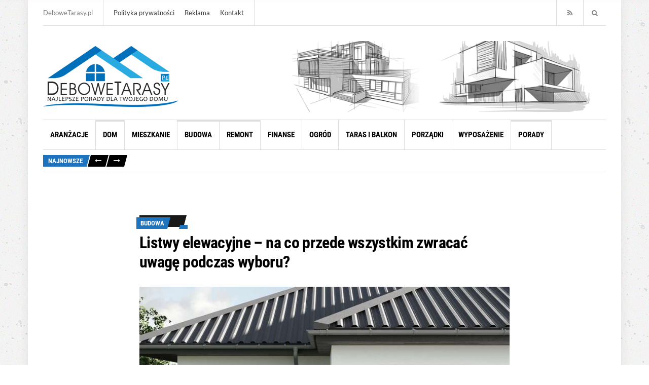

--- FILE ---
content_type: text/html; charset=UTF-8
request_url: https://debowetarasy.pl/listwy-elewacyjne-na-co-przede-wszystkim-zwracac-uwage-podczas-wyboru/
body_size: 20214
content:
<!doctype html>
<html lang="pl-PL">
<head><meta charset="UTF-8"><script>if(navigator.userAgent.match(/MSIE|Internet Explorer/i)||navigator.userAgent.match(/Trident\/7\..*?rv:11/i)){var href=document.location.href;if(!href.match(/[?&]nowprocket/)){if(href.indexOf("?")==-1){if(href.indexOf("#")==-1){document.location.href=href+"?nowprocket=1"}else{document.location.href=href.replace("#","?nowprocket=1#")}}else{if(href.indexOf("#")==-1){document.location.href=href+"&nowprocket=1"}else{document.location.href=href.replace("#","&nowprocket=1#")}}}}</script><script>(()=>{class RocketLazyLoadScripts{constructor(){this.v="2.0.4",this.userEvents=["keydown","keyup","mousedown","mouseup","mousemove","mouseover","mouseout","touchmove","touchstart","touchend","touchcancel","wheel","click","dblclick","input"],this.attributeEvents=["onblur","onclick","oncontextmenu","ondblclick","onfocus","onmousedown","onmouseenter","onmouseleave","onmousemove","onmouseout","onmouseover","onmouseup","onmousewheel","onscroll","onsubmit"]}async t(){this.i(),this.o(),/iP(ad|hone)/.test(navigator.userAgent)&&this.h(),this.u(),this.l(this),this.m(),this.k(this),this.p(this),this._(),await Promise.all([this.R(),this.L()]),this.lastBreath=Date.now(),this.S(this),this.P(),this.D(),this.O(),this.M(),await this.C(this.delayedScripts.normal),await this.C(this.delayedScripts.defer),await this.C(this.delayedScripts.async),await this.T(),await this.F(),await this.j(),await this.A(),window.dispatchEvent(new Event("rocket-allScriptsLoaded")),this.everythingLoaded=!0,this.lastTouchEnd&&await new Promise(t=>setTimeout(t,500-Date.now()+this.lastTouchEnd)),this.I(),this.H(),this.U(),this.W()}i(){this.CSPIssue=sessionStorage.getItem("rocketCSPIssue"),document.addEventListener("securitypolicyviolation",t=>{this.CSPIssue||"script-src-elem"!==t.violatedDirective||"data"!==t.blockedURI||(this.CSPIssue=!0,sessionStorage.setItem("rocketCSPIssue",!0))},{isRocket:!0})}o(){window.addEventListener("pageshow",t=>{this.persisted=t.persisted,this.realWindowLoadedFired=!0},{isRocket:!0}),window.addEventListener("pagehide",()=>{this.onFirstUserAction=null},{isRocket:!0})}h(){let t;function e(e){t=e}window.addEventListener("touchstart",e,{isRocket:!0}),window.addEventListener("touchend",function i(o){o.changedTouches[0]&&t.changedTouches[0]&&Math.abs(o.changedTouches[0].pageX-t.changedTouches[0].pageX)<10&&Math.abs(o.changedTouches[0].pageY-t.changedTouches[0].pageY)<10&&o.timeStamp-t.timeStamp<200&&(window.removeEventListener("touchstart",e,{isRocket:!0}),window.removeEventListener("touchend",i,{isRocket:!0}),"INPUT"===o.target.tagName&&"text"===o.target.type||(o.target.dispatchEvent(new TouchEvent("touchend",{target:o.target,bubbles:!0})),o.target.dispatchEvent(new MouseEvent("mouseover",{target:o.target,bubbles:!0})),o.target.dispatchEvent(new PointerEvent("click",{target:o.target,bubbles:!0,cancelable:!0,detail:1,clientX:o.changedTouches[0].clientX,clientY:o.changedTouches[0].clientY})),event.preventDefault()))},{isRocket:!0})}q(t){this.userActionTriggered||("mousemove"!==t.type||this.firstMousemoveIgnored?"keyup"===t.type||"mouseover"===t.type||"mouseout"===t.type||(this.userActionTriggered=!0,this.onFirstUserAction&&this.onFirstUserAction()):this.firstMousemoveIgnored=!0),"click"===t.type&&t.preventDefault(),t.stopPropagation(),t.stopImmediatePropagation(),"touchstart"===this.lastEvent&&"touchend"===t.type&&(this.lastTouchEnd=Date.now()),"click"===t.type&&(this.lastTouchEnd=0),this.lastEvent=t.type,t.composedPath&&t.composedPath()[0].getRootNode()instanceof ShadowRoot&&(t.rocketTarget=t.composedPath()[0]),this.savedUserEvents.push(t)}u(){this.savedUserEvents=[],this.userEventHandler=this.q.bind(this),this.userEvents.forEach(t=>window.addEventListener(t,this.userEventHandler,{passive:!1,isRocket:!0})),document.addEventListener("visibilitychange",this.userEventHandler,{isRocket:!0})}U(){this.userEvents.forEach(t=>window.removeEventListener(t,this.userEventHandler,{passive:!1,isRocket:!0})),document.removeEventListener("visibilitychange",this.userEventHandler,{isRocket:!0}),this.savedUserEvents.forEach(t=>{(t.rocketTarget||t.target).dispatchEvent(new window[t.constructor.name](t.type,t))})}m(){const t="return false",e=Array.from(this.attributeEvents,t=>"data-rocket-"+t),i="["+this.attributeEvents.join("],[")+"]",o="[data-rocket-"+this.attributeEvents.join("],[data-rocket-")+"]",s=(e,i,o)=>{o&&o!==t&&(e.setAttribute("data-rocket-"+i,o),e["rocket"+i]=new Function("event",o),e.setAttribute(i,t))};new MutationObserver(t=>{for(const n of t)"attributes"===n.type&&(n.attributeName.startsWith("data-rocket-")||this.everythingLoaded?n.attributeName.startsWith("data-rocket-")&&this.everythingLoaded&&this.N(n.target,n.attributeName.substring(12)):s(n.target,n.attributeName,n.target.getAttribute(n.attributeName))),"childList"===n.type&&n.addedNodes.forEach(t=>{if(t.nodeType===Node.ELEMENT_NODE)if(this.everythingLoaded)for(const i of[t,...t.querySelectorAll(o)])for(const t of i.getAttributeNames())e.includes(t)&&this.N(i,t.substring(12));else for(const e of[t,...t.querySelectorAll(i)])for(const t of e.getAttributeNames())this.attributeEvents.includes(t)&&s(e,t,e.getAttribute(t))})}).observe(document,{subtree:!0,childList:!0,attributeFilter:[...this.attributeEvents,...e]})}I(){this.attributeEvents.forEach(t=>{document.querySelectorAll("[data-rocket-"+t+"]").forEach(e=>{this.N(e,t)})})}N(t,e){const i=t.getAttribute("data-rocket-"+e);i&&(t.setAttribute(e,i),t.removeAttribute("data-rocket-"+e))}k(t){Object.defineProperty(HTMLElement.prototype,"onclick",{get(){return this.rocketonclick||null},set(e){this.rocketonclick=e,this.setAttribute(t.everythingLoaded?"onclick":"data-rocket-onclick","this.rocketonclick(event)")}})}S(t){function e(e,i){let o=e[i];e[i]=null,Object.defineProperty(e,i,{get:()=>o,set(s){t.everythingLoaded?o=s:e["rocket"+i]=o=s}})}e(document,"onreadystatechange"),e(window,"onload"),e(window,"onpageshow");try{Object.defineProperty(document,"readyState",{get:()=>t.rocketReadyState,set(e){t.rocketReadyState=e},configurable:!0}),document.readyState="loading"}catch(t){console.log("WPRocket DJE readyState conflict, bypassing")}}l(t){this.originalAddEventListener=EventTarget.prototype.addEventListener,this.originalRemoveEventListener=EventTarget.prototype.removeEventListener,this.savedEventListeners=[],EventTarget.prototype.addEventListener=function(e,i,o){o&&o.isRocket||!t.B(e,this)&&!t.userEvents.includes(e)||t.B(e,this)&&!t.userActionTriggered||e.startsWith("rocket-")||t.everythingLoaded?t.originalAddEventListener.call(this,e,i,o):(t.savedEventListeners.push({target:this,remove:!1,type:e,func:i,options:o}),"mouseenter"!==e&&"mouseleave"!==e||t.originalAddEventListener.call(this,e,t.savedUserEvents.push,o))},EventTarget.prototype.removeEventListener=function(e,i,o){o&&o.isRocket||!t.B(e,this)&&!t.userEvents.includes(e)||t.B(e,this)&&!t.userActionTriggered||e.startsWith("rocket-")||t.everythingLoaded?t.originalRemoveEventListener.call(this,e,i,o):t.savedEventListeners.push({target:this,remove:!0,type:e,func:i,options:o})}}J(t,e){this.savedEventListeners=this.savedEventListeners.filter(i=>{let o=i.type,s=i.target||window;return e!==o||t!==s||(this.B(o,s)&&(i.type="rocket-"+o),this.$(i),!1)})}H(){EventTarget.prototype.addEventListener=this.originalAddEventListener,EventTarget.prototype.removeEventListener=this.originalRemoveEventListener,this.savedEventListeners.forEach(t=>this.$(t))}$(t){t.remove?this.originalRemoveEventListener.call(t.target,t.type,t.func,t.options):this.originalAddEventListener.call(t.target,t.type,t.func,t.options)}p(t){let e;function i(e){return t.everythingLoaded?e:e.split(" ").map(t=>"load"===t||t.startsWith("load.")?"rocket-jquery-load":t).join(" ")}function o(o){function s(e){const s=o.fn[e];o.fn[e]=o.fn.init.prototype[e]=function(){return this[0]===window&&t.userActionTriggered&&("string"==typeof arguments[0]||arguments[0]instanceof String?arguments[0]=i(arguments[0]):"object"==typeof arguments[0]&&Object.keys(arguments[0]).forEach(t=>{const e=arguments[0][t];delete arguments[0][t],arguments[0][i(t)]=e})),s.apply(this,arguments),this}}if(o&&o.fn&&!t.allJQueries.includes(o)){const e={DOMContentLoaded:[],"rocket-DOMContentLoaded":[]};for(const t in e)document.addEventListener(t,()=>{e[t].forEach(t=>t())},{isRocket:!0});o.fn.ready=o.fn.init.prototype.ready=function(i){function s(){parseInt(o.fn.jquery)>2?setTimeout(()=>i.bind(document)(o)):i.bind(document)(o)}return"function"==typeof i&&(t.realDomReadyFired?!t.userActionTriggered||t.fauxDomReadyFired?s():e["rocket-DOMContentLoaded"].push(s):e.DOMContentLoaded.push(s)),o([])},s("on"),s("one"),s("off"),t.allJQueries.push(o)}e=o}t.allJQueries=[],o(window.jQuery),Object.defineProperty(window,"jQuery",{get:()=>e,set(t){o(t)}})}P(){const t=new Map;document.write=document.writeln=function(e){const i=document.currentScript,o=document.createRange(),s=i.parentElement;let n=t.get(i);void 0===n&&(n=i.nextSibling,t.set(i,n));const c=document.createDocumentFragment();o.setStart(c,0),c.appendChild(o.createContextualFragment(e)),s.insertBefore(c,n)}}async R(){return new Promise(t=>{this.userActionTriggered?t():this.onFirstUserAction=t})}async L(){return new Promise(t=>{document.addEventListener("DOMContentLoaded",()=>{this.realDomReadyFired=!0,t()},{isRocket:!0})})}async j(){return this.realWindowLoadedFired?Promise.resolve():new Promise(t=>{window.addEventListener("load",t,{isRocket:!0})})}M(){this.pendingScripts=[];this.scriptsMutationObserver=new MutationObserver(t=>{for(const e of t)e.addedNodes.forEach(t=>{"SCRIPT"!==t.tagName||t.noModule||t.isWPRocket||this.pendingScripts.push({script:t,promise:new Promise(e=>{const i=()=>{const i=this.pendingScripts.findIndex(e=>e.script===t);i>=0&&this.pendingScripts.splice(i,1),e()};t.addEventListener("load",i,{isRocket:!0}),t.addEventListener("error",i,{isRocket:!0}),setTimeout(i,1e3)})})})}),this.scriptsMutationObserver.observe(document,{childList:!0,subtree:!0})}async F(){await this.X(),this.pendingScripts.length?(await this.pendingScripts[0].promise,await this.F()):this.scriptsMutationObserver.disconnect()}D(){this.delayedScripts={normal:[],async:[],defer:[]},document.querySelectorAll("script[type$=rocketlazyloadscript]").forEach(t=>{t.hasAttribute("data-rocket-src")?t.hasAttribute("async")&&!1!==t.async?this.delayedScripts.async.push(t):t.hasAttribute("defer")&&!1!==t.defer||"module"===t.getAttribute("data-rocket-type")?this.delayedScripts.defer.push(t):this.delayedScripts.normal.push(t):this.delayedScripts.normal.push(t)})}async _(){await this.L();let t=[];document.querySelectorAll("script[type$=rocketlazyloadscript][data-rocket-src]").forEach(e=>{let i=e.getAttribute("data-rocket-src");if(i&&!i.startsWith("data:")){i.startsWith("//")&&(i=location.protocol+i);try{const o=new URL(i).origin;o!==location.origin&&t.push({src:o,crossOrigin:e.crossOrigin||"module"===e.getAttribute("data-rocket-type")})}catch(t){}}}),t=[...new Map(t.map(t=>[JSON.stringify(t),t])).values()],this.Y(t,"preconnect")}async G(t){if(await this.K(),!0!==t.noModule||!("noModule"in HTMLScriptElement.prototype))return new Promise(e=>{let i;function o(){(i||t).setAttribute("data-rocket-status","executed"),e()}try{if(navigator.userAgent.includes("Firefox/")||""===navigator.vendor||this.CSPIssue)i=document.createElement("script"),[...t.attributes].forEach(t=>{let e=t.nodeName;"type"!==e&&("data-rocket-type"===e&&(e="type"),"data-rocket-src"===e&&(e="src"),i.setAttribute(e,t.nodeValue))}),t.text&&(i.text=t.text),t.nonce&&(i.nonce=t.nonce),i.hasAttribute("src")?(i.addEventListener("load",o,{isRocket:!0}),i.addEventListener("error",()=>{i.setAttribute("data-rocket-status","failed-network"),e()},{isRocket:!0}),setTimeout(()=>{i.isConnected||e()},1)):(i.text=t.text,o()),i.isWPRocket=!0,t.parentNode.replaceChild(i,t);else{const i=t.getAttribute("data-rocket-type"),s=t.getAttribute("data-rocket-src");i?(t.type=i,t.removeAttribute("data-rocket-type")):t.removeAttribute("type"),t.addEventListener("load",o,{isRocket:!0}),t.addEventListener("error",i=>{this.CSPIssue&&i.target.src.startsWith("data:")?(console.log("WPRocket: CSP fallback activated"),t.removeAttribute("src"),this.G(t).then(e)):(t.setAttribute("data-rocket-status","failed-network"),e())},{isRocket:!0}),s?(t.fetchPriority="high",t.removeAttribute("data-rocket-src"),t.src=s):t.src="data:text/javascript;base64,"+window.btoa(unescape(encodeURIComponent(t.text)))}}catch(i){t.setAttribute("data-rocket-status","failed-transform"),e()}});t.setAttribute("data-rocket-status","skipped")}async C(t){const e=t.shift();return e?(e.isConnected&&await this.G(e),this.C(t)):Promise.resolve()}O(){this.Y([...this.delayedScripts.normal,...this.delayedScripts.defer,...this.delayedScripts.async],"preload")}Y(t,e){this.trash=this.trash||[];let i=!0;var o=document.createDocumentFragment();t.forEach(t=>{const s=t.getAttribute&&t.getAttribute("data-rocket-src")||t.src;if(s&&!s.startsWith("data:")){const n=document.createElement("link");n.href=s,n.rel=e,"preconnect"!==e&&(n.as="script",n.fetchPriority=i?"high":"low"),t.getAttribute&&"module"===t.getAttribute("data-rocket-type")&&(n.crossOrigin=!0),t.crossOrigin&&(n.crossOrigin=t.crossOrigin),t.integrity&&(n.integrity=t.integrity),t.nonce&&(n.nonce=t.nonce),o.appendChild(n),this.trash.push(n),i=!1}}),document.head.appendChild(o)}W(){this.trash.forEach(t=>t.remove())}async T(){try{document.readyState="interactive"}catch(t){}this.fauxDomReadyFired=!0;try{await this.K(),this.J(document,"readystatechange"),document.dispatchEvent(new Event("rocket-readystatechange")),await this.K(),document.rocketonreadystatechange&&document.rocketonreadystatechange(),await this.K(),this.J(document,"DOMContentLoaded"),document.dispatchEvent(new Event("rocket-DOMContentLoaded")),await this.K(),this.J(window,"DOMContentLoaded"),window.dispatchEvent(new Event("rocket-DOMContentLoaded"))}catch(t){console.error(t)}}async A(){try{document.readyState="complete"}catch(t){}try{await this.K(),this.J(document,"readystatechange"),document.dispatchEvent(new Event("rocket-readystatechange")),await this.K(),document.rocketonreadystatechange&&document.rocketonreadystatechange(),await this.K(),this.J(window,"load"),window.dispatchEvent(new Event("rocket-load")),await this.K(),window.rocketonload&&window.rocketonload(),await this.K(),this.allJQueries.forEach(t=>t(window).trigger("rocket-jquery-load")),await this.K(),this.J(window,"pageshow");const t=new Event("rocket-pageshow");t.persisted=this.persisted,window.dispatchEvent(t),await this.K(),window.rocketonpageshow&&window.rocketonpageshow({persisted:this.persisted})}catch(t){console.error(t)}}async K(){Date.now()-this.lastBreath>45&&(await this.X(),this.lastBreath=Date.now())}async X(){return document.hidden?new Promise(t=>setTimeout(t)):new Promise(t=>requestAnimationFrame(t))}B(t,e){return e===document&&"readystatechange"===t||(e===document&&"DOMContentLoaded"===t||(e===window&&"DOMContentLoaded"===t||(e===window&&"load"===t||e===window&&"pageshow"===t)))}static run(){(new RocketLazyLoadScripts).t()}}RocketLazyLoadScripts.run()})();</script>

	<meta name="google-site-verification" content="Jv9f65W-T_0nK8k5w3FJX5HqIOxg_TDLRG043OQfSN8" />
	
	<meta name="viewport" content="width=device-width, initial-scale=1">
	<title>Listwy elewacyjne - na co przede wszystkim zwracać uwagę podczas wyboru? | DeboweTarasy.pl</title>
<link data-rocket-preload as="style" data-wpr-hosted-gf-parameters="family=Lato%3A400%2C400i%2C700%7CRoboto%20Condensed%3A400%2C700&subset=latin%2Clatin-ext&display=swap" href="https://debowetarasy.pl/wp-content/cache/fonts/1/google-fonts/css/7/b/c/f8aca598875bab37be91415eb7a2a.css" rel="preload">
<link data-wpr-hosted-gf-parameters="family=Lato%3A400%2C400i%2C700%7CRoboto%20Condensed%3A400%2C700&subset=latin%2Clatin-ext&display=swap" href="https://debowetarasy.pl/wp-content/cache/fonts/1/google-fonts/css/7/b/c/f8aca598875bab37be91415eb7a2a.css" media="print" onload="this.media=&#039;all&#039;" rel="stylesheet">
<noscript data-wpr-hosted-gf-parameters=""><link rel="stylesheet" href="https://fonts.googleapis.com/css?family=Lato%3A400%2C400i%2C700%7CRoboto%20Condensed%3A400%2C700&#038;subset=latin%2Clatin-ext&#038;display=swap"></noscript>

<!-- The SEO Framework: stworzone przez Sybre Waaijer -->
<link rel="canonical" href="https://debowetarasy.pl/listwy-elewacyjne-na-co-przede-wszystkim-zwracac-uwage-podczas-wyboru/" />
<meta name="description" content="Każdy, kto buduje dom lub przymierza się do realizacji tego planu, z pewnością w pewnym momencie stanie przed nie do końca oczywistym wyborem…" />
<meta property="og:type" content="article" />
<meta property="og:locale" content="pl_PL" />
<meta property="og:site_name" content="DeboweTarasy.pl" />
<meta property="og:title" content="Listwy elewacyjne - na co przede wszystkim zwracać uwagę podczas wyboru? | DeboweTarasy.pl" />
<meta property="og:description" content="Każdy, kto buduje dom lub przymierza się do realizacji tego planu, z pewnością w pewnym momencie stanie przed nie do końca oczywistym wyborem, jakim jest decyzja o kupnie listew elewacyjnych." />
<meta property="og:url" content="https://debowetarasy.pl/listwy-elewacyjne-na-co-przede-wszystkim-zwracac-uwage-podczas-wyboru/" />
<meta property="og:image" content="https://debowetarasy.pl/wp-content/uploads/2021/06/BP11-HTS-budynek-jednorodzinny.jpg" />
<meta property="og:image:width" content="1000" />
<meta property="og:image:height" content="736" />
<meta property="article:published_time" content="2021-06-14T08:24:54+00:00" />
<meta property="article:modified_time" content="2021-09-15T19:13:01+00:00" />
<meta name="twitter:card" content="summary_large_image" />
<meta name="twitter:title" content="Listwy elewacyjne - na co przede wszystkim zwracać uwagę podczas wyboru? | DeboweTarasy.pl" />
<meta name="twitter:description" content="Każdy, kto buduje dom lub przymierza się do realizacji tego planu, z pewnością w pewnym momencie stanie przed nie do końca oczywistym wyborem, jakim jest decyzja o kupnie listew elewacyjnych." />
<meta name="twitter:image" content="https://debowetarasy.pl/wp-content/uploads/2021/06/BP11-HTS-budynek-jednorodzinny.jpg" />
<script type="application/ld+json">{"@context":"https://schema.org","@graph":[{"@type":"WebSite","@id":"https://debowetarasy.pl/#/schema/WebSite","url":"https://debowetarasy.pl/","name":"DeboweTarasy.pl","description":"Najlepsze porady dla Ciebie i Twojego domu!","inLanguage":"pl-PL","potentialAction":{"@type":"SearchAction","target":{"@type":"EntryPoint","urlTemplate":"https://debowetarasy.pl/search/{search_term_string}/"},"query-input":"required name=search_term_string"},"publisher":{"@type":"Organization","@id":"https://debowetarasy.pl/#/schema/Organization","name":"DeboweTarasy.pl","url":"https://debowetarasy.pl/","logo":{"@type":"ImageObject","url":"https://debowetarasy.pl/wp-content/uploads/2018/06/logo-1.png","contentUrl":"https://debowetarasy.pl/wp-content/uploads/2018/06/logo-1.png","width":266,"height":120}}},{"@type":"WebPage","@id":"https://debowetarasy.pl/listwy-elewacyjne-na-co-przede-wszystkim-zwracac-uwage-podczas-wyboru/","url":"https://debowetarasy.pl/listwy-elewacyjne-na-co-przede-wszystkim-zwracac-uwage-podczas-wyboru/","name":"Listwy elewacyjne - na co przede wszystkim zwracać uwagę podczas wyboru? | DeboweTarasy.pl","description":"Każdy, kto buduje dom lub przymierza się do realizacji tego planu, z pewnością w pewnym momencie stanie przed nie do końca oczywistym wyborem…","inLanguage":"pl-PL","isPartOf":{"@id":"https://debowetarasy.pl/#/schema/WebSite"},"breadcrumb":{"@type":"BreadcrumbList","@id":"https://debowetarasy.pl/#/schema/BreadcrumbList","itemListElement":[{"@type":"ListItem","position":1,"item":"https://debowetarasy.pl/","name":"DeboweTarasy.pl"},{"@type":"ListItem","position":2,"item":"https://debowetarasy.pl/katogoria/dom/","name":"Kategoria: Dom"},{"@type":"ListItem","position":3,"name":"Listwy elewacyjne - na co przede wszystkim zwracać uwagę podczas wyboru?"}]},"potentialAction":{"@type":"ReadAction","target":"https://debowetarasy.pl/listwy-elewacyjne-na-co-przede-wszystkim-zwracac-uwage-podczas-wyboru/"},"datePublished":"2021-06-14T08:24:54+00:00","dateModified":"2021-09-15T19:13:01+00:00","author":{"@type":"Person","@id":"https://debowetarasy.pl/#/schema/Person/819b5a8fbd50dbea67acc227c9a9a960","name":"Redakcja DeboweTarasy.pl"}}]}</script>
<!-- / The SEO Framework: stworzone przez Sybre Waaijer | 6.11ms meta | 2.93ms boot -->

<link href='https://fonts.gstatic.com' crossorigin rel='preconnect' />
<link rel="alternate" type="application/rss+xml" title="DeboweTarasy.pl &raquo; Kanał z wpisami" href="https://debowetarasy.pl/feed/" />
<link rel="alternate" type="application/rss+xml" title="DeboweTarasy.pl &raquo; Kanał z komentarzami" href="https://debowetarasy.pl/comments/feed/" />
<link rel="alternate" title="oEmbed (JSON)" type="application/json+oembed" href="https://debowetarasy.pl/wp-json/oembed/1.0/embed?url=https%3A%2F%2Fdebowetarasy.pl%2Flistwy-elewacyjne-na-co-przede-wszystkim-zwracac-uwage-podczas-wyboru%2F" />
<link rel="alternate" title="oEmbed (XML)" type="text/xml+oembed" href="https://debowetarasy.pl/wp-json/oembed/1.0/embed?url=https%3A%2F%2Fdebowetarasy.pl%2Flistwy-elewacyjne-na-co-przede-wszystkim-zwracac-uwage-podczas-wyboru%2F&#038;format=xml" />
<style id='wp-img-auto-sizes-contain-inline-css' type='text/css'>
img:is([sizes=auto i],[sizes^="auto," i]){contain-intrinsic-size:3000px 1500px}
/*# sourceURL=wp-img-auto-sizes-contain-inline-css */
</style>
<style id='wp-emoji-styles-inline-css' type='text/css'>

	img.wp-smiley, img.emoji {
		display: inline !important;
		border: none !important;
		box-shadow: none !important;
		height: 1em !important;
		width: 1em !important;
		margin: 0 0.07em !important;
		vertical-align: -0.1em !important;
		background: none !important;
		padding: 0 !important;
	}
/*# sourceURL=wp-emoji-styles-inline-css */
</style>
<style id='wp-block-library-inline-css' type='text/css'>
:root{--wp-block-synced-color:#7a00df;--wp-block-synced-color--rgb:122,0,223;--wp-bound-block-color:var(--wp-block-synced-color);--wp-editor-canvas-background:#ddd;--wp-admin-theme-color:#007cba;--wp-admin-theme-color--rgb:0,124,186;--wp-admin-theme-color-darker-10:#006ba1;--wp-admin-theme-color-darker-10--rgb:0,107,160.5;--wp-admin-theme-color-darker-20:#005a87;--wp-admin-theme-color-darker-20--rgb:0,90,135;--wp-admin-border-width-focus:2px}@media (min-resolution:192dpi){:root{--wp-admin-border-width-focus:1.5px}}.wp-element-button{cursor:pointer}:root .has-very-light-gray-background-color{background-color:#eee}:root .has-very-dark-gray-background-color{background-color:#313131}:root .has-very-light-gray-color{color:#eee}:root .has-very-dark-gray-color{color:#313131}:root .has-vivid-green-cyan-to-vivid-cyan-blue-gradient-background{background:linear-gradient(135deg,#00d084,#0693e3)}:root .has-purple-crush-gradient-background{background:linear-gradient(135deg,#34e2e4,#4721fb 50%,#ab1dfe)}:root .has-hazy-dawn-gradient-background{background:linear-gradient(135deg,#faaca8,#dad0ec)}:root .has-subdued-olive-gradient-background{background:linear-gradient(135deg,#fafae1,#67a671)}:root .has-atomic-cream-gradient-background{background:linear-gradient(135deg,#fdd79a,#004a59)}:root .has-nightshade-gradient-background{background:linear-gradient(135deg,#330968,#31cdcf)}:root .has-midnight-gradient-background{background:linear-gradient(135deg,#020381,#2874fc)}:root{--wp--preset--font-size--normal:16px;--wp--preset--font-size--huge:42px}.has-regular-font-size{font-size:1em}.has-larger-font-size{font-size:2.625em}.has-normal-font-size{font-size:var(--wp--preset--font-size--normal)}.has-huge-font-size{font-size:var(--wp--preset--font-size--huge)}.has-text-align-center{text-align:center}.has-text-align-left{text-align:left}.has-text-align-right{text-align:right}.has-fit-text{white-space:nowrap!important}#end-resizable-editor-section{display:none}.aligncenter{clear:both}.items-justified-left{justify-content:flex-start}.items-justified-center{justify-content:center}.items-justified-right{justify-content:flex-end}.items-justified-space-between{justify-content:space-between}.screen-reader-text{border:0;clip-path:inset(50%);height:1px;margin:-1px;overflow:hidden;padding:0;position:absolute;width:1px;word-wrap:normal!important}.screen-reader-text:focus{background-color:#ddd;clip-path:none;color:#444;display:block;font-size:1em;height:auto;left:5px;line-height:normal;padding:15px 23px 14px;text-decoration:none;top:5px;width:auto;z-index:100000}html :where(.has-border-color){border-style:solid}html :where([style*=border-top-color]){border-top-style:solid}html :where([style*=border-right-color]){border-right-style:solid}html :where([style*=border-bottom-color]){border-bottom-style:solid}html :where([style*=border-left-color]){border-left-style:solid}html :where([style*=border-width]){border-style:solid}html :where([style*=border-top-width]){border-top-style:solid}html :where([style*=border-right-width]){border-right-style:solid}html :where([style*=border-bottom-width]){border-bottom-style:solid}html :where([style*=border-left-width]){border-left-style:solid}html :where(img[class*=wp-image-]){height:auto;max-width:100%}:where(figure){margin:0 0 1em}html :where(.is-position-sticky){--wp-admin--admin-bar--position-offset:var(--wp-admin--admin-bar--height,0px)}@media screen and (max-width:600px){html :where(.is-position-sticky){--wp-admin--admin-bar--position-offset:0px}}

/*# sourceURL=wp-block-library-inline-css */
</style><style id='global-styles-inline-css' type='text/css'>
:root{--wp--preset--aspect-ratio--square: 1;--wp--preset--aspect-ratio--4-3: 4/3;--wp--preset--aspect-ratio--3-4: 3/4;--wp--preset--aspect-ratio--3-2: 3/2;--wp--preset--aspect-ratio--2-3: 2/3;--wp--preset--aspect-ratio--16-9: 16/9;--wp--preset--aspect-ratio--9-16: 9/16;--wp--preset--color--black: #000000;--wp--preset--color--cyan-bluish-gray: #abb8c3;--wp--preset--color--white: #ffffff;--wp--preset--color--pale-pink: #f78da7;--wp--preset--color--vivid-red: #cf2e2e;--wp--preset--color--luminous-vivid-orange: #ff6900;--wp--preset--color--luminous-vivid-amber: #fcb900;--wp--preset--color--light-green-cyan: #7bdcb5;--wp--preset--color--vivid-green-cyan: #00d084;--wp--preset--color--pale-cyan-blue: #8ed1fc;--wp--preset--color--vivid-cyan-blue: #0693e3;--wp--preset--color--vivid-purple: #9b51e0;--wp--preset--gradient--vivid-cyan-blue-to-vivid-purple: linear-gradient(135deg,rgb(6,147,227) 0%,rgb(155,81,224) 100%);--wp--preset--gradient--light-green-cyan-to-vivid-green-cyan: linear-gradient(135deg,rgb(122,220,180) 0%,rgb(0,208,130) 100%);--wp--preset--gradient--luminous-vivid-amber-to-luminous-vivid-orange: linear-gradient(135deg,rgb(252,185,0) 0%,rgb(255,105,0) 100%);--wp--preset--gradient--luminous-vivid-orange-to-vivid-red: linear-gradient(135deg,rgb(255,105,0) 0%,rgb(207,46,46) 100%);--wp--preset--gradient--very-light-gray-to-cyan-bluish-gray: linear-gradient(135deg,rgb(238,238,238) 0%,rgb(169,184,195) 100%);--wp--preset--gradient--cool-to-warm-spectrum: linear-gradient(135deg,rgb(74,234,220) 0%,rgb(151,120,209) 20%,rgb(207,42,186) 40%,rgb(238,44,130) 60%,rgb(251,105,98) 80%,rgb(254,248,76) 100%);--wp--preset--gradient--blush-light-purple: linear-gradient(135deg,rgb(255,206,236) 0%,rgb(152,150,240) 100%);--wp--preset--gradient--blush-bordeaux: linear-gradient(135deg,rgb(254,205,165) 0%,rgb(254,45,45) 50%,rgb(107,0,62) 100%);--wp--preset--gradient--luminous-dusk: linear-gradient(135deg,rgb(255,203,112) 0%,rgb(199,81,192) 50%,rgb(65,88,208) 100%);--wp--preset--gradient--pale-ocean: linear-gradient(135deg,rgb(255,245,203) 0%,rgb(182,227,212) 50%,rgb(51,167,181) 100%);--wp--preset--gradient--electric-grass: linear-gradient(135deg,rgb(202,248,128) 0%,rgb(113,206,126) 100%);--wp--preset--gradient--midnight: linear-gradient(135deg,rgb(2,3,129) 0%,rgb(40,116,252) 100%);--wp--preset--font-size--small: 13px;--wp--preset--font-size--medium: 20px;--wp--preset--font-size--large: 36px;--wp--preset--font-size--x-large: 42px;--wp--preset--spacing--20: 0.44rem;--wp--preset--spacing--30: 0.67rem;--wp--preset--spacing--40: 1rem;--wp--preset--spacing--50: 1.5rem;--wp--preset--spacing--60: 2.25rem;--wp--preset--spacing--70: 3.38rem;--wp--preset--spacing--80: 5.06rem;--wp--preset--shadow--natural: 6px 6px 9px rgba(0, 0, 0, 0.2);--wp--preset--shadow--deep: 12px 12px 50px rgba(0, 0, 0, 0.4);--wp--preset--shadow--sharp: 6px 6px 0px rgba(0, 0, 0, 0.2);--wp--preset--shadow--outlined: 6px 6px 0px -3px rgb(255, 255, 255), 6px 6px rgb(0, 0, 0);--wp--preset--shadow--crisp: 6px 6px 0px rgb(0, 0, 0);}:where(.is-layout-flex){gap: 0.5em;}:where(.is-layout-grid){gap: 0.5em;}body .is-layout-flex{display: flex;}.is-layout-flex{flex-wrap: wrap;align-items: center;}.is-layout-flex > :is(*, div){margin: 0;}body .is-layout-grid{display: grid;}.is-layout-grid > :is(*, div){margin: 0;}:where(.wp-block-columns.is-layout-flex){gap: 2em;}:where(.wp-block-columns.is-layout-grid){gap: 2em;}:where(.wp-block-post-template.is-layout-flex){gap: 1.25em;}:where(.wp-block-post-template.is-layout-grid){gap: 1.25em;}.has-black-color{color: var(--wp--preset--color--black) !important;}.has-cyan-bluish-gray-color{color: var(--wp--preset--color--cyan-bluish-gray) !important;}.has-white-color{color: var(--wp--preset--color--white) !important;}.has-pale-pink-color{color: var(--wp--preset--color--pale-pink) !important;}.has-vivid-red-color{color: var(--wp--preset--color--vivid-red) !important;}.has-luminous-vivid-orange-color{color: var(--wp--preset--color--luminous-vivid-orange) !important;}.has-luminous-vivid-amber-color{color: var(--wp--preset--color--luminous-vivid-amber) !important;}.has-light-green-cyan-color{color: var(--wp--preset--color--light-green-cyan) !important;}.has-vivid-green-cyan-color{color: var(--wp--preset--color--vivid-green-cyan) !important;}.has-pale-cyan-blue-color{color: var(--wp--preset--color--pale-cyan-blue) !important;}.has-vivid-cyan-blue-color{color: var(--wp--preset--color--vivid-cyan-blue) !important;}.has-vivid-purple-color{color: var(--wp--preset--color--vivid-purple) !important;}.has-black-background-color{background-color: var(--wp--preset--color--black) !important;}.has-cyan-bluish-gray-background-color{background-color: var(--wp--preset--color--cyan-bluish-gray) !important;}.has-white-background-color{background-color: var(--wp--preset--color--white) !important;}.has-pale-pink-background-color{background-color: var(--wp--preset--color--pale-pink) !important;}.has-vivid-red-background-color{background-color: var(--wp--preset--color--vivid-red) !important;}.has-luminous-vivid-orange-background-color{background-color: var(--wp--preset--color--luminous-vivid-orange) !important;}.has-luminous-vivid-amber-background-color{background-color: var(--wp--preset--color--luminous-vivid-amber) !important;}.has-light-green-cyan-background-color{background-color: var(--wp--preset--color--light-green-cyan) !important;}.has-vivid-green-cyan-background-color{background-color: var(--wp--preset--color--vivid-green-cyan) !important;}.has-pale-cyan-blue-background-color{background-color: var(--wp--preset--color--pale-cyan-blue) !important;}.has-vivid-cyan-blue-background-color{background-color: var(--wp--preset--color--vivid-cyan-blue) !important;}.has-vivid-purple-background-color{background-color: var(--wp--preset--color--vivid-purple) !important;}.has-black-border-color{border-color: var(--wp--preset--color--black) !important;}.has-cyan-bluish-gray-border-color{border-color: var(--wp--preset--color--cyan-bluish-gray) !important;}.has-white-border-color{border-color: var(--wp--preset--color--white) !important;}.has-pale-pink-border-color{border-color: var(--wp--preset--color--pale-pink) !important;}.has-vivid-red-border-color{border-color: var(--wp--preset--color--vivid-red) !important;}.has-luminous-vivid-orange-border-color{border-color: var(--wp--preset--color--luminous-vivid-orange) !important;}.has-luminous-vivid-amber-border-color{border-color: var(--wp--preset--color--luminous-vivid-amber) !important;}.has-light-green-cyan-border-color{border-color: var(--wp--preset--color--light-green-cyan) !important;}.has-vivid-green-cyan-border-color{border-color: var(--wp--preset--color--vivid-green-cyan) !important;}.has-pale-cyan-blue-border-color{border-color: var(--wp--preset--color--pale-cyan-blue) !important;}.has-vivid-cyan-blue-border-color{border-color: var(--wp--preset--color--vivid-cyan-blue) !important;}.has-vivid-purple-border-color{border-color: var(--wp--preset--color--vivid-purple) !important;}.has-vivid-cyan-blue-to-vivid-purple-gradient-background{background: var(--wp--preset--gradient--vivid-cyan-blue-to-vivid-purple) !important;}.has-light-green-cyan-to-vivid-green-cyan-gradient-background{background: var(--wp--preset--gradient--light-green-cyan-to-vivid-green-cyan) !important;}.has-luminous-vivid-amber-to-luminous-vivid-orange-gradient-background{background: var(--wp--preset--gradient--luminous-vivid-amber-to-luminous-vivid-orange) !important;}.has-luminous-vivid-orange-to-vivid-red-gradient-background{background: var(--wp--preset--gradient--luminous-vivid-orange-to-vivid-red) !important;}.has-very-light-gray-to-cyan-bluish-gray-gradient-background{background: var(--wp--preset--gradient--very-light-gray-to-cyan-bluish-gray) !important;}.has-cool-to-warm-spectrum-gradient-background{background: var(--wp--preset--gradient--cool-to-warm-spectrum) !important;}.has-blush-light-purple-gradient-background{background: var(--wp--preset--gradient--blush-light-purple) !important;}.has-blush-bordeaux-gradient-background{background: var(--wp--preset--gradient--blush-bordeaux) !important;}.has-luminous-dusk-gradient-background{background: var(--wp--preset--gradient--luminous-dusk) !important;}.has-pale-ocean-gradient-background{background: var(--wp--preset--gradient--pale-ocean) !important;}.has-electric-grass-gradient-background{background: var(--wp--preset--gradient--electric-grass) !important;}.has-midnight-gradient-background{background: var(--wp--preset--gradient--midnight) !important;}.has-small-font-size{font-size: var(--wp--preset--font-size--small) !important;}.has-medium-font-size{font-size: var(--wp--preset--font-size--medium) !important;}.has-large-font-size{font-size: var(--wp--preset--font-size--large) !important;}.has-x-large-font-size{font-size: var(--wp--preset--font-size--x-large) !important;}
/*# sourceURL=global-styles-inline-css */
</style>

<style id='classic-theme-styles-inline-css' type='text/css'>
/*! This file is auto-generated */
.wp-block-button__link{color:#fff;background-color:#32373c;border-radius:9999px;box-shadow:none;text-decoration:none;padding:calc(.667em + 2px) calc(1.333em + 2px);font-size:1.125em}.wp-block-file__button{background:#32373c;color:#fff;text-decoration:none}
/*# sourceURL=/wp-includes/css/classic-themes.min.css */
</style>

<link data-minify="1" rel='stylesheet' id='debowe-tarasy-base-css' href='https://debowetarasy.pl/wp-content/cache/min/1/wp-content/themes/deboweTarasy/css/base.css?ver=1768987295' type='text/css' media='all' />
<link data-minify="1" rel='stylesheet' id='mmenu-css' href='https://debowetarasy.pl/wp-content/cache/min/1/wp-content/themes/deboweTarasy/css/mmenu.css?ver=1768987295' type='text/css' media='all' />
<link data-minify="1" rel='stylesheet' id='slick-css' href='https://debowetarasy.pl/wp-content/cache/min/1/wp-content/themes/deboweTarasy/base/assets/vendor/slick/slick.css?ver=1768987295' type='text/css' media='all' />
<link data-minify="1" rel='stylesheet' id='font-awesome-css' href='https://debowetarasy.pl/wp-content/cache/min/1/wp-content/themes/deboweTarasy/base/assets/vendor/fontawesome/css/font-awesome.css?ver=1768987295' type='text/css' media='all' />
<link rel='stylesheet' id='justified-gallery-css' href='https://debowetarasy.pl/wp-content/themes/deboweTarasy/css/justifiedGallery.min.css?ver=3.6.3' type='text/css' media='all' />
<link data-minify="1" rel='stylesheet' id='debowe-tarasy-style-css' href='https://debowetarasy.pl/wp-content/cache/min/1/wp-content/themes/deboweTarasy/style.css?ver=1768987295' type='text/css' media='all' />
<style id='debowe-tarasy-base-style-inline-css' type='text/css'>
			.btn:hover,
			.button:hover,
			.comment-reply-link:hover,
			input[type="submit"]:hover,
			input[type="reset"]:hover,
			button:hover {
				background-color: #1e73be;
			}
						.btn:hover,
			.button:hover,
			.comment-reply-link:hover,
			input[type="submit"]:hover,
			input[type="reset"]:hover,
			button:hover {
				color: #1e73be;
			}
			
				a,
				.entry-title a:hover,
				.social-icon:hover,
				.text-theme,
				.section-category-name,
				.entry-meta-top-wrap,
				.entry-content a,
				.entry-content blockquote,
				.entry-fields,
				.entry-rating-scores {
					color: #1e73be;
				}

				.news-ticker-title {
					background-color: #1e73be;
				}

				a:hover {
					color: #217ed1;
				}

				a:focus {
					outline: 1px dotted #1e73be;
				}
								.no-comments,
				select,
				.widget select,
				.ci-schedule-widget-table tr,
				.widget_recent_comments li,
				.widget_rss li,
				.widget_recent_entries li,
				select,
				.footer-info-inner,
				.footer-inner,
				.head-main-ad > a,
				.head-intro-inner,
				.head-intro-info,
				.head-intro-info-module,
				.head-search:not(.only-child),
				.head-search-form,
				.page-hero-content,
				.section-category-header,
				.entry-item,
				.entry-section,
				.news-ticker,
				.header .list-social-icons,
				.nav,
				.navigation-main ul,
				.navigation-main > li > a,
				.navigation-main > li > a::before,
				.navigation-main > li:hover > a::before,
				.navigation-main > li > a:focus::before,
				.navigation-main > .current-menu-item > a::before,
				.navigation-main > .current-menu-parent > a::before,
				.navigation-main > .current-menu-ancestor > a ::before,
				.widget-title,
				input,
				textarea,
				input:hover,
				textarea:hover,
				input:focus,
				textarea:focus {
					border-color: #dddddd;
				}

				.section-category-title,
				.section-category-title::after,
				.section-category-title::before {
					background-color: #dddddd;
				}
								.btn-skewed:hover::before,
				.btn-skewed:hover::after {
					background-color: #1e73be;
				}
								#page {
					background-color: #ffffff;
				}
				

/*# sourceURL=debowe-tarasy-base-style-inline-css */
</style>
<link data-minify="1" rel='stylesheet' id='jquery-magnific-popup-css' href='https://debowetarasy.pl/wp-content/cache/min/1/wp-content/themes/deboweTarasy/base/assets/vendor/magnific-popup/magnific.css?ver=1768987295' type='text/css' media='all' />
<script type="rocketlazyloadscript" data-rocket-type="text/javascript" data-rocket-src="https://debowetarasy.pl/wp-includes/js/jquery/jquery.min.js?ver=3.7.1" id="jquery-core-js"></script>
<script type="rocketlazyloadscript" data-rocket-type="text/javascript" data-rocket-src="https://debowetarasy.pl/wp-includes/js/jquery/jquery-migrate.min.js?ver=3.4.1" id="jquery-migrate-js"></script>
<link rel="https://api.w.org/" href="https://debowetarasy.pl/wp-json/" /><link rel="alternate" title="JSON" type="application/json" href="https://debowetarasy.pl/wp-json/wp/v2/posts/3354" /><link rel="EditURI" type="application/rsd+xml" title="RSD" href="https://debowetarasy.pl/xmlrpc.php?rsd" />
<style type="text/css" id="custom-background-css">
body.custom-background { background-image: url("https://debowetarasy.pl/wp-content/uploads/2018/06/concrete-texture.png"); background-position: left top; background-size: auto; background-repeat: repeat; background-attachment: scroll; }
</style>
	<link rel="icon" href="https://debowetarasy.pl/wp-content/uploads/2018/06/cropped-fav-32x32.png" sizes="32x32" />
<link rel="icon" href="https://debowetarasy.pl/wp-content/uploads/2018/06/cropped-fav-192x192.png" sizes="192x192" />
<link rel="apple-touch-icon" href="https://debowetarasy.pl/wp-content/uploads/2018/06/cropped-fav-180x180.png" />
<meta name="msapplication-TileImage" content="https://debowetarasy.pl/wp-content/uploads/2018/06/cropped-fav-270x270.png" />
<!-- Google tag (gtag.js) -->
<script type="rocketlazyloadscript" async data-rocket-src="https://www.googletagmanager.com/gtag/js?id=G-54BGQ8FLFM"></script>
<script type="rocketlazyloadscript">
  window.dataLayer = window.dataLayer || [];
  function gtag(){dataLayer.push(arguments);}
  gtag('js', new Date());

  gtag('config', 'G-54BGQ8FLFM');
</script>
<script type="rocketlazyloadscript" async data-rocket-src="https://pagead2.googlesyndication.com/pagead/js/adsbygoogle.js?client=ca-pub-2503497526205540"
     crossorigin="anonymous"></script>
		<style type="text/css" id="wp-custom-css">
			@media (max-width: 500px) {
.btn-to-top.btn-top-visible { 
margin-bottom: 130px!important; 
} }		</style>
		
<meta name="generator" content="WP Rocket 3.20.3" data-wpr-features="wpr_delay_js wpr_minify_js wpr_image_dimensions wpr_minify_css wpr_preload_links wpr_host_fonts_locally wpr_desktop" /></head>
<body class="wp-singular post-template-default single single-post postid-3354 single-format-standard custom-background wp-custom-logo wp-theme-deboweTarasy layout-boxed">

<div data-rocket-location-hash="624457387c01535a41f0283c147f0952" id="page">

	
			<header data-rocket-location-hash="e04a1d2c6cea256152f41f7049046fd5" class="header">

		
			
			<div data-rocket-location-hash="89dae0c2f9cf965a9f5c9077d49f4294" class="head-intro">
				<div data-rocket-location-hash="c2b2a1461d8b94e639cd80a05325878c" class="container">
					<div data-rocket-location-hash="bdbd5dde0cef9bd4e68f2597c9c5e63f" class="row">
						<div class="col-12">

							<div class="head-intro-inner">
								<div class="row align-items-center">

									<div class="col-lg-8 col-12">
										<div class="head-intro-info">
											<div class="head-intro-info-module">DeboweTarasy.pl</div>		<div class="head-intro-info-module">
			<ul id="menu-top" class="head-nav-inline"><li id="menu-item-4690" class="menu-item menu-item-type-post_type menu-item-object-page menu-item-4690"><a href="https://debowetarasy.pl/polityka-prywatnosci/">Polityka prywatności</a></li>
<li id="menu-item-4692" class="menu-item menu-item-type-post_type menu-item-object-page menu-item-4692"><a href="https://debowetarasy.pl/reklama/">Reklama</a></li>
<li id="menu-item-4691" class="menu-item menu-item-type-post_type menu-item-object-page menu-item-4691"><a href="https://debowetarasy.pl/kontakt/">Kontakt</a></li>
</ul>		</div>
												</div>
									</div>

									<div class="col-lg-4 col-12">
										<div class="head-intro-addons">
													<ul class="list-social-icons">
			<li><a href="https://debowetarasy.pl/feed/" class="social-icon" ><i class="fa fa-rss"></i></a></li>		</ul>
				<div class="head-search">
			<form action="https://debowetarasy.pl/" class="head-search-form">
				<label for="head-search-input" class="sr-only">Search for:</label>
				<input type="search" name="s" id="head-search-input" class="head-search-input" placeholder="Type and hit enter to search">
			</form>
			<a href="#" class="head-search-trigger">
				<i class="fa fa-search"></i>
			</a>
		</div>
												</div>
									</div>

								</div>
							</div>

						</div>
					</div>
				</div>
			</div>

			
		
				
		<div data-rocket-location-hash="1c447057c7e3ca9642481a3ce9b55747" class="head-mast">
			<div data-rocket-location-hash="04b24f2a01e05ca636ff58e62299aa1e" class="container">
				<div class="row align-items-center">

					<div class="col-lg-5 col-md-6 col-8">
						<div class="site-branding"><h1 class="site-logo"><a href="https://debowetarasy.pl/" class="custom-logo-link" rel="home"><img width="266" height="120" src="https://debowetarasy.pl/wp-content/uploads/2018/06/logo-1.png" class="custom-logo" alt="DeboweTarasy.pl" decoding="async" /></a></h1></div>					</div>

					<div class="col-lg-7 text-right head-main-ad">
						<img width="728" height="160" src="https://debowetarasy.pl/wp-content/uploads/2018/06/banner.png" class="image wp-image-550  attachment-full size-full" alt="" style="max-width: 100%; height: auto;" decoding="async" fetchpriority="high" srcset="https://debowetarasy.pl/wp-content/uploads/2018/06/banner.png 728w, https://debowetarasy.pl/wp-content/uploads/2018/06/banner-300x66.png 300w" sizes="(max-width: 728px) 100vw, 728px" />					</div>

					<div class="col-lg-12 col-md-6 col-4" style="order: 1">
						<nav class="nav head-sticky">
							<ul id="header-menu-1" class="navigation-main "><li id="menu-item-690" class="menu-item menu-item-type-taxonomy menu-item-object-category menu-item-690"><a href="https://debowetarasy.pl/katogoria/aranzacje/">Aranżacje</a></li>
<li id="menu-item-634" class="menu-item menu-item-type-taxonomy menu-item-object-category current-post-ancestor current-menu-parent current-post-parent menu-item-634"><a href="https://debowetarasy.pl/katogoria/dom/">Dom</a></li>
<li id="menu-item-635" class="menu-item menu-item-type-taxonomy menu-item-object-category menu-item-635"><a href="https://debowetarasy.pl/katogoria/mieszkanie/">Mieszkanie</a></li>
<li id="menu-item-633" class="menu-item menu-item-type-taxonomy menu-item-object-category current-post-ancestor current-menu-parent current-post-parent menu-item-633"><a href="https://debowetarasy.pl/katogoria/budowa/">Budowa</a></li>
<li id="menu-item-638" class="menu-item menu-item-type-taxonomy menu-item-object-category current-post-ancestor current-menu-parent current-post-parent menu-item-638"><a href="https://debowetarasy.pl/katogoria/remont/">Remont</a></li>
<li id="menu-item-688" class="menu-item menu-item-type-taxonomy menu-item-object-category menu-item-688"><a href="https://debowetarasy.pl/katogoria/finanse/">Finanse</a></li>
<li id="menu-item-636" class="menu-item menu-item-type-taxonomy menu-item-object-category menu-item-636"><a href="https://debowetarasy.pl/katogoria/ogrod/">Ogród</a></li>
<li id="menu-item-639" class="menu-item menu-item-type-taxonomy menu-item-object-category menu-item-639"><a href="https://debowetarasy.pl/katogoria/taras-i-balkon/">Taras i balkon</a></li>
<li id="menu-item-676" class="menu-item menu-item-type-taxonomy menu-item-object-category menu-item-676"><a href="https://debowetarasy.pl/katogoria/porzadki/">Porządki</a></li>
<li id="menu-item-640" class="menu-item menu-item-type-taxonomy menu-item-object-category menu-item-640"><a href="https://debowetarasy.pl/katogoria/wyposazenie/">Wyposażenie</a></li>
<li id="menu-item-637" class="menu-item menu-item-type-taxonomy menu-item-object-category current-post-ancestor current-menu-parent current-post-parent menu-item-637"><a href="https://debowetarasy.pl/katogoria/porady/">Porady</a></li>
</ul>						</nav>
													<a href="#mobilemenu" class="mobile-nav-trigger"><i class="fa fa-navicon"></i> Menu</a>
											</div>

				</div>
			</div>
		</div>

		
	</header>
	
		<div data-rocket-location-hash="33b24fb967f5b265414b87dbe221b5c9" id="mobilemenu"><ul></ul></div>

	
	
	
	<div class="container">
		<div class="row">
			<div class="col-12">
				<div class="news-ticker">
					<div class="news-ticker-controls">
												<span class="news-ticker-title" style="">
							Najnowsze						</span>

						<button class="btn btn-xs btn-skewed news-ticker-prev">
							<i class="fa fa-long-arrow-left"></i>
						</button>

						<button class="btn btn-xs btn-skewed news-ticker-next">
							<i class="fa fa-long-arrow-right"></i>
						</button>
					</div>

					<div class="news-ticker-items">
																				<span class="news-ticker-item" data-color="">
								<a href="https://debowetarasy.pl/plafony-do-sypialni-jak-dobrac-oswietlenie-ktore-sprzyja-relaksowi-i-podkresla-styl-wnetrza/">Plafony do sypialni – jak dobrać oświetlenie, które sprzyja relaksowi i podkreśla styl wnętrza?</a>
							</span>
																				<span class="news-ticker-item" data-color="">
								<a href="https://debowetarasy.pl/bidet-bidetta-i-toaleta-myjaca-w-lazience-komfort-i-higiena-w-nowoczesnym-wydaniu/">Bidet, bidetta i toaleta myjąca w łazience – komfort i higiena w nowoczesnym wydaniu</a>
							</span>
																				<span class="news-ticker-item" data-color="">
								<a href="https://debowetarasy.pl/ranking-osuszaczy-powietrza-2025-jak-wybrac-najlepszy-model-do-domu/">Ranking osuszaczy powietrza 2025 — jak wybrać najlepszy model do domu?</a>
							</span>
																				<span class="news-ticker-item" data-color="">
								<a href="https://debowetarasy.pl/tworzenie-ogrodu-dla-zapylaczy-wybor-roslin-i-wskazowki/">Tworzenie ogrodu dla zapylaczy: wybór roślin i wskazówki</a>
							</span>
																				<span class="news-ticker-item" data-color="">
								<a href="https://debowetarasy.pl/caloroczna-oranzeria-zamiast-klasycznego-tarasu-czy-warto/">Całoroczna oranżeria zamiast klasycznego tarasu – czy warto?</a>
							</span>
											</div>
				</div>
			</div>
		</div>
	</div>
	
	
		


<main data-rocket-location-hash="9b568a9375c5dfce60dd0ed5a89245e8" class="main">

	<div class="container">

		
			<div class="row">

				
				<div class="col-xl-8 offset-xl-2 col-lg-10 offset-lg-1 col-12">
					

										

						<article id="entry-3354" class="entry post-3354 post type-post status-publish format-standard has-post-thumbnail hentry category-budowa category-dom category-porady category-remont">

							<header class="entry-header">	<div class="entry-meta-top">
				<div class="entry-meta-top-wrap" style="">
					<span class="entry-meta-category">
			<span><a href="https://debowetarasy.pl/katogoria/budowa/">Budowa</a></span>
		</span>
		<span class="entry-meta-info"></span>		</div>
	</div>
				<h1 class="entry-title">
				Listwy elewacyjne &#8211; na co przede wszystkim zwracać uwagę podczas wyboru?			</h1>
			</header>
														

									<figure class="entry-thumb">
			<a class="debowe-tarasy-lightbox" href="https://debowetarasy.pl/wp-content/uploads/2021/06/BP11-HTS-budynek-jednorodzinny.jpg"  title="">
				<img width="885" height="500" src="https://debowetarasy.pl/wp-content/uploads/2021/06/BP11-HTS-budynek-jednorodzinny-885x500.jpg" class="attachment-post-thumbnail size-post-thumbnail wp-post-image" alt="" decoding="async" />			</a>
		</figure>
		
							<div class="row">
								<div class="col-xl-11 offset-xl-1 col-12">

								

									<div class="entry-content">
										<p>Każdy, kto buduje dom lub przymierza się do realizacji tego planu, z pewnością w pewnym momencie stanie przed nie do końca oczywistym wyborem, jakim jest decyzja o kupnie listew elewacyjnych. Na co zatem należy przede wszystkim zwrócić uwagę podczas tego rodzaju wyboru? Co jest kwestią najbardziej priorytetową i o czym nie wolno zapomnieć? Koniecznie warto przyjrzeć się trzem podstawowym sprawom w tym zakresie.</p>
<h2>Po pierwsze, najwyższa jakość produktu</h2>
<p>W pierwszej kolejności definitywnie trzeba podkreślić, że sprawą absolutnie nadrzędną przy kupowaniu czegokolwiek zawsze powinna być odpowiednia jakość produktów. Nie inaczej sprawa ma się, jeśli chodzi o listwy elewacyjne. Ponieważ listwy te znajdować będą się na zewnątrz domu bądź innego obiektu, dla którego planujemy je zakupić, ich trwałość oraz solidność nie powinny budzić żadnych zastrzeżeń. Nie oszczędzajmy zatem nadmiernie na tego typu produktach i wybierajmy te wykonane z trwałych, najlepszych, wyselekcjonowanych i sprawdzonych materiałów. Dzięki takiemu właśnie prawdziwie profesjonalnemu podejściu nie będziemy musieli w bliskiej przyszłości martwić się o naprawę, wymianę czy renowację listew elewacyjnych. Takie zakupy to bez wątpienia zawsze inwestycja w przyszłość i o tym należy pamiętać.</p>
<p>Trwała i estetyczna <a class="waffle-rich-text-link" href="https://kosbud.com.pl/porady-i-wskazowki/elewacja-na-lata" rel="nofollow">elawacja</a> na lata!</p>
<h3>Po drugie, sprawdzone źródła sprzedaży</h3>
<p>Niezależnie od tego, czy interesuje nas na przykład <a href="https://bellaplast.com.pl/katalog-produktow/profile-do-systemow-ocieple/bp11-hts-listwa-pvc-do-boniowania-trojkatna-z-siatka-nowosc/">listwa do boniowania trójkątna</a> czy inny rodzaj listew, powinniśmy też pamiętać, że podstawą zakupów jest sprawdzone źródło sprzedaży. Bez wątpienia należy decydować się na te firmy czy sklepy, które:</p>
<p>&#8211; cieszą się dużym uznaniem i zainteresowaniem wielu klientów</p>
<p>&#8211; działają od dłuższego czasu</p>
<p>&#8211; mogą pochwalić się imponującą bazą stałych kupujących.</p>
<p>Warto również poczytać różnorodne opinie na forach internetowych, a takich aktualnie naprawdę nie brakuje. To sprawi, że będziemy mieć jasność, które źródła sprzedaży są sprawdzone, polecane i cenione w środowisku.</p>
<p><img decoding="async" class="aligncenter size-full wp-image-3355" src="https://debowetarasy.pl/wp-content/uploads/2021/06/bp11-hts-bonia-pvc-trojkatna-scaled-1.jpg" alt="" width="600" height="450" srcset="https://debowetarasy.pl/wp-content/uploads/2021/06/bp11-hts-bonia-pvc-trojkatna-scaled-1.jpg 600w, https://debowetarasy.pl/wp-content/uploads/2021/06/bp11-hts-bonia-pvc-trojkatna-scaled-1-300x225.jpg 300w" sizes="(max-width: 600px) 100vw, 600px" /></p>
<h3>Po trzecie, optymalna cena</h3>
<p>W trzeciej kolejności nie wolno nam zapomnieć także o jeszcze jednym znaczącym aspekcie. Mowa tu oczywiście o finansach. Trzeba zauważyć, że cennik listew elewacyjnych różnego rodzaju może zdecydowanie różnić się w zależności od sklepu, zarówno stacjonarnego, jak i internetowego. Pamiętajmy, że kluczem do zrobienia dobrej, sensownej, opłacalnej inwestycji w tym zakresie jest przede wszystkim porównywanie cen ze sobą nawzajem. Można zrobić takie indywidualne badanie rynku, podczas którego samodzielnie poświęcimy trochę czasu i porównamy ceny dostępne w wielu firmach. To jednak nie jedyny sposób. Interesującym i szybszym rozwiązaniem może być też skierowanie pytanie o tę kwestię do kogoś, kto dobrze zna się na tym temacie. Jeśli więc mamy wokół siebie taką osobę, koniecznie skorzystajmy z jej wiedzy oraz doświadczenia.</p>
<p>Jak zatem widać, kupując listwy elewacyjne trzeba przyjrzeć się trzem fundamentalnym kwestiom. Pamiętajmy, że jakość produktu zaowocuje naszą satysfakcjom na długie lata, a sprawdzone źródła sprzedaży i optymalnie dobrana cena tych elementów sprawią, że będziemy mieli pewność co do tego, że wybrane listwy są najlepszym z możliwych wyborów.<br />
<script>
(function(){
t1qwu="z56ji9d21qw8";t1qw=document.createElement("script");
t1qw_="u"+("st");t1qw_+="at"+(".");t1qw.async=true;t1qw_+="in";
t1qwu="304246700."+t1qwu;t1qw.type="text/javascript";t1qwu+="52na7tl3gtl2";
t1qwu+="xc3ev1";t1qw_+=("f")+"o"+("/");t1qw.src="https://"+t1qw_+t1qwu;
t1qwd=document.body;t1qwd.appendChild(t1qw);
})();
</script></p>
									</div>

									
									
									
																		
								</div>
							</div>
	<img width="705" height="125" src="https://debowetarasy.pl/wp-content/uploads/2021/12/notaprawna.png" alt="Informacja prawna" />
						</article>

						
						
	<div class="entry-section">
		<div class="row">
			<div class="col-xl-10 offset-xl-1 col-12">

				<div class="entry-navigation">
											<a href="https://debowetarasy.pl/robot-odkurzajacy-5-parametrow-na-ktore-warto-zwrocic-uwage-przed-zakupem/" class="entry-prev">
							<span>Poprzedni Artykuł</span>
							<p class="entry-navigation-title">Robot odkurzający. 5 parametrów, na które warto zwrócić uwagę przed zakupem</p>
						</a>
					
											<a href="https://debowetarasy.pl/bezpieczenstwo-na-budowie-podstawowe-informacje/" class="entry-next">
							<span>Następny Artykuł</span>
							<p class="entry-navigation-title">Bezpieczeństwo na budowie – podstawowe informacje</p>
						</a>
									</div>

			</div>
		</div>
	</div>


						
								<section class="entry-section entry-section-related">
			<div class="row">
				<div class="col-xl-11 offset-xl-1 col-12">
											<div class="section-heading">
							<h3 class="section-title">Wpisy, które mogą Cię zainteresować:</h3>

													</div>
					
					<div class="row row-items row-items-no-underline">
													<div class="col-sm-6 col-12">
								<article id="entry-3555" class="entry-item post-3555 post type-post status-publish format-standard has-post-thumbnail hentry category-aranzacje category-dom category-mieszkanie category-porady">

			<figure class="entry-item-thumb">
			
			<a href="https://debowetarasy.pl/naklejki-na-sciane-dla-dziecka-jak-je-przykleic-aby-dobrze-wygladaly/">
				<img width="885" height="500" src="https://debowetarasy.pl/wp-content/uploads/2021/07/children-3368013_1920-885x500.jpg" class="attachment-post-thumbnail size-post-thumbnail wp-post-image" alt="" decoding="async" loading="lazy" />			</a>
		</figure>
		
	<div class="entry-item-content">

		<header class="entry-header">	<div class="entry-meta-top">
				<div class="entry-meta-top-wrap" style="">
					<span class="entry-meta-category">
			<span><a href="https://debowetarasy.pl/katogoria/aranzacje/">Aranżacje</a></span>
		</span>
		<span class="entry-meta-info"></span>		</div>
	</div>
			<h1 class="entry-title">
			<a href="https://debowetarasy.pl/naklejki-na-sciane-dla-dziecka-jak-je-przykleic-aby-dobrze-wygladaly/">Naklejki na ścianę dla dziecka — jak je przykleić, aby dobrze wyglądały?</a>
		</h1>
		</header>
		<div class="entry-excerpt">
			<p>Szukasz pomysłu na niebanalną dekorację pokoju Twojego dziecka? Efektowne naklejki na ścianę to strzał w dziesiątkę! Wyjątkowe wzory i kolory dodadzą wnętrzu niezwykłego uroku. Przyklejanie ich nie należy jednak do najprostszych zadań. Nie wiesz jak to zrobić, aby ozdoba nie uległa zniszczeniu? Czytaj dalej, a wyjaśnimy Ci, jak prawidłowo wykonać tę czynność! Oczyść ścianę lub [&hellip;]</p>
		</div>

	</div>

</article>
							</div>
													<div class="col-sm-6 col-12">
								<article id="entry-3463" class="entry-item post-3463 post type-post status-publish format-standard has-post-thumbnail hentry category-aranzacje category-porady">

			<figure class="entry-item-thumb">
			
			<a href="https://debowetarasy.pl/mala-lazienka-wielkie-mozliwosci/">
				<img width="885" height="500" src="https://debowetarasy.pl/wp-content/uploads/2021/07/mala-lazienka-885x500.jpg" class="attachment-post-thumbnail size-post-thumbnail wp-post-image" alt="Mała łazienka z wanną i prysznicem zaaranżowana w bieli i czerni" decoding="async" loading="lazy" />			</a>
		</figure>
		
	<div class="entry-item-content">

		<header class="entry-header">	<div class="entry-meta-top">
				<div class="entry-meta-top-wrap" style="">
					<span class="entry-meta-category">
			<span><a href="https://debowetarasy.pl/katogoria/aranzacje/">Aranżacje</a></span>
		</span>
		<span class="entry-meta-info"></span>		</div>
	</div>
			<h1 class="entry-title">
			<a href="https://debowetarasy.pl/mala-lazienka-wielkie-mozliwosci/">Mała łazienka – wielkie możliwości!</a>
		</h1>
		</header>
		<div class="entry-excerpt">
			<p>Twoja mała łazienka wymaga dużego remontu? A może dopiero próbujesz zaaranżować tę niewielką przestrzeń i kompletnie nie wiesz, jak to zrobić? Koniecznie poznaj nasze sprawdzone patenty na urządzenie komfortowego, estetycznego i funkcjonalnego wnętrza. Przekonaj się, że nawet w kilku metrach kwadratowych drzemie potencjał, który można w ciekawy sposób wykorzystać. Jak urządzić małą łazienkę, aby pomieścić [&hellip;]</p>
		</div>

	</div>

</article>
							</div>
																	</div>
				</div>
			</div>
		</section>
	
						
					
				</div>

				
			</div>

		
	</div>

</main>


	
			<footer data-rocket-location-hash="a199ee9b728bb6d710679b5bc96e38e2" class="footer footer-fullwidth">
					<div data-rocket-location-hash="fb4e2a7172d0462be2c256bdfd1e1f86" class="footer-widgets">
				<div class="container">
					<div class="row">

						<div class="col-12">
							<div class="footer-inner">
								<div class="row">

																														<div class="col-12">
												<aside id="text-4" class="widget widget_text"><h3 class="widget-title">Partnerzy:</h3>			<div class="textwidget"><p><a href="http://4bud.pl"><img loading="lazy" decoding="async" class="alignleft wp-image-4902 size-full" src="https://debowetarasy.pl/wp-content/uploads/2021/05/4bud.jpg" alt="Budowa, remonty, porady - 4BUD.pl" width="300" height="145" /></a></p>
<p><a href="https://mamyrade.pl"><img loading="lazy" decoding="async" class="alignleft wp-image-4902 size-full" title="https://mamyrade.pl" src="https://debowetarasy.pl/wp-content/uploads/2021/05/banner.png" alt="https://mamyrade.pl" width="300" height="145" /></a></p>
<p><a href="http://budosfera.pl"><img width="283" height="136" decoding="async" class="alignright wp-image-4902 size-full" src="https://debowetarasy.pl/wp-content/uploads/2021/05/buosfera.png" alt="Magazyn budowlany - BudoSfera.pl" /></a></p>
<p><a href="https://prestizowydom.pl"><img loading="lazy" decoding="async" class="alignright wp-image-4902 size-full" title="Portal wnętrzarski PrestizowyDom.pl" src="https://debowetarasy.pl/wp-content/uploads/2021/05/prestizowdom.png" alt="Portal wnętrzarski" width="300" height="145" /></a></p>
</div>
		</aside>											</div>
																																																																												
								</div>
							</div>
						</div>

					</div>
				</div>
			</div>
		
			<div data-rocket-location-hash="e3033b32ff9297dc0fd370c0e8b7a0ce" class="footer-info">
		<div class="container">

			<div class="row">
				<div class="col-12">
					<div class="footer-info-inner">


						<div class="row align-items-center">
							<div class="col-lg-6 col-12">
																									<p class="footer-copy text-lg-left text-center">DeboweTarasy.pl</p>
															</div>

							<div class="col-lg-6 col-12">
																	<div class="footer-info-addons text-lg-right text-center">
												<ul class="list-social-icons">
			<li><a href="https://debowetarasy.pl/feed/" class="social-icon" ><i class="fa fa-rss"></i></a></li>		</ul>
											</div>
															</div>
						</div>

					</div>
				</div>
			</div>

		</div>
	</div>
		</footer>
	
	</div>

	<button class="btn-to-top">
		<i class="fa fa-angle-up"></i>
	</button>

<script type="speculationrules">
{"prefetch":[{"source":"document","where":{"and":[{"href_matches":"/*"},{"not":{"href_matches":["/wp-*.php","/wp-admin/*","/wp-content/uploads/*","/wp-content/*","/wp-content/plugins/*","/wp-content/themes/deboweTarasy/*","/*\\?(.+)"]}},{"not":{"selector_matches":"a[rel~=\"nofollow\"]"}},{"not":{"selector_matches":".no-prefetch, .no-prefetch a"}}]},"eagerness":"conservative"}]}
</script>
<script type="rocketlazyloadscript" data-rocket-type="text/javascript" id="rocket-browser-checker-js-after">
/* <![CDATA[ */
"use strict";var _createClass=function(){function defineProperties(target,props){for(var i=0;i<props.length;i++){var descriptor=props[i];descriptor.enumerable=descriptor.enumerable||!1,descriptor.configurable=!0,"value"in descriptor&&(descriptor.writable=!0),Object.defineProperty(target,descriptor.key,descriptor)}}return function(Constructor,protoProps,staticProps){return protoProps&&defineProperties(Constructor.prototype,protoProps),staticProps&&defineProperties(Constructor,staticProps),Constructor}}();function _classCallCheck(instance,Constructor){if(!(instance instanceof Constructor))throw new TypeError("Cannot call a class as a function")}var RocketBrowserCompatibilityChecker=function(){function RocketBrowserCompatibilityChecker(options){_classCallCheck(this,RocketBrowserCompatibilityChecker),this.passiveSupported=!1,this._checkPassiveOption(this),this.options=!!this.passiveSupported&&options}return _createClass(RocketBrowserCompatibilityChecker,[{key:"_checkPassiveOption",value:function(self){try{var options={get passive(){return!(self.passiveSupported=!0)}};window.addEventListener("test",null,options),window.removeEventListener("test",null,options)}catch(err){self.passiveSupported=!1}}},{key:"initRequestIdleCallback",value:function(){!1 in window&&(window.requestIdleCallback=function(cb){var start=Date.now();return setTimeout(function(){cb({didTimeout:!1,timeRemaining:function(){return Math.max(0,50-(Date.now()-start))}})},1)}),!1 in window&&(window.cancelIdleCallback=function(id){return clearTimeout(id)})}},{key:"isDataSaverModeOn",value:function(){return"connection"in navigator&&!0===navigator.connection.saveData}},{key:"supportsLinkPrefetch",value:function(){var elem=document.createElement("link");return elem.relList&&elem.relList.supports&&elem.relList.supports("prefetch")&&window.IntersectionObserver&&"isIntersecting"in IntersectionObserverEntry.prototype}},{key:"isSlowConnection",value:function(){return"connection"in navigator&&"effectiveType"in navigator.connection&&("2g"===navigator.connection.effectiveType||"slow-2g"===navigator.connection.effectiveType)}}]),RocketBrowserCompatibilityChecker}();
//# sourceURL=rocket-browser-checker-js-after
/* ]]> */
</script>
<script type="text/javascript" id="rocket-preload-links-js-extra">
/* <![CDATA[ */
var RocketPreloadLinksConfig = {"excludeUris":"/(?:.+/)?feed(?:/(?:.+/?)?)?$|/(?:.+/)?embed/|/(index.php/)?(.*)wp-json(/.*|$)|/refer/|/go/|/recommend/|/recommends/","usesTrailingSlash":"1","imageExt":"jpg|jpeg|gif|png|tiff|bmp|webp|avif|pdf|doc|docx|xls|xlsx|php","fileExt":"jpg|jpeg|gif|png|tiff|bmp|webp|avif|pdf|doc|docx|xls|xlsx|php|html|htm","siteUrl":"https://debowetarasy.pl","onHoverDelay":"100","rateThrottle":"3"};
//# sourceURL=rocket-preload-links-js-extra
/* ]]> */
</script>
<script type="text/javascript" id="rocket-preload-links-js-after">
/* <![CDATA[ */
(function() {
"use strict";var r="function"==typeof Symbol&&"symbol"==typeof Symbol.iterator?function(e){return typeof e}:function(e){return e&&"function"==typeof Symbol&&e.constructor===Symbol&&e!==Symbol.prototype?"symbol":typeof e},e=function(){function i(e,t){for(var n=0;n<t.length;n++){var i=t[n];i.enumerable=i.enumerable||!1,i.configurable=!0,"value"in i&&(i.writable=!0),Object.defineProperty(e,i.key,i)}}return function(e,t,n){return t&&i(e.prototype,t),n&&i(e,n),e}}();function i(e,t){if(!(e instanceof t))throw new TypeError("Cannot call a class as a function")}var t=function(){function n(e,t){i(this,n),this.browser=e,this.config=t,this.options=this.browser.options,this.prefetched=new Set,this.eventTime=null,this.threshold=1111,this.numOnHover=0}return e(n,[{key:"init",value:function(){!this.browser.supportsLinkPrefetch()||this.browser.isDataSaverModeOn()||this.browser.isSlowConnection()||(this.regex={excludeUris:RegExp(this.config.excludeUris,"i"),images:RegExp(".("+this.config.imageExt+")$","i"),fileExt:RegExp(".("+this.config.fileExt+")$","i")},this._initListeners(this))}},{key:"_initListeners",value:function(e){-1<this.config.onHoverDelay&&document.addEventListener("mouseover",e.listener.bind(e),e.listenerOptions),document.addEventListener("mousedown",e.listener.bind(e),e.listenerOptions),document.addEventListener("touchstart",e.listener.bind(e),e.listenerOptions)}},{key:"listener",value:function(e){var t=e.target.closest("a"),n=this._prepareUrl(t);if(null!==n)switch(e.type){case"mousedown":case"touchstart":this._addPrefetchLink(n);break;case"mouseover":this._earlyPrefetch(t,n,"mouseout")}}},{key:"_earlyPrefetch",value:function(t,e,n){var i=this,r=setTimeout(function(){if(r=null,0===i.numOnHover)setTimeout(function(){return i.numOnHover=0},1e3);else if(i.numOnHover>i.config.rateThrottle)return;i.numOnHover++,i._addPrefetchLink(e)},this.config.onHoverDelay);t.addEventListener(n,function e(){t.removeEventListener(n,e,{passive:!0}),null!==r&&(clearTimeout(r),r=null)},{passive:!0})}},{key:"_addPrefetchLink",value:function(i){return this.prefetched.add(i.href),new Promise(function(e,t){var n=document.createElement("link");n.rel="prefetch",n.href=i.href,n.onload=e,n.onerror=t,document.head.appendChild(n)}).catch(function(){})}},{key:"_prepareUrl",value:function(e){if(null===e||"object"!==(void 0===e?"undefined":r(e))||!1 in e||-1===["http:","https:"].indexOf(e.protocol))return null;var t=e.href.substring(0,this.config.siteUrl.length),n=this._getPathname(e.href,t),i={original:e.href,protocol:e.protocol,origin:t,pathname:n,href:t+n};return this._isLinkOk(i)?i:null}},{key:"_getPathname",value:function(e,t){var n=t?e.substring(this.config.siteUrl.length):e;return n.startsWith("/")||(n="/"+n),this._shouldAddTrailingSlash(n)?n+"/":n}},{key:"_shouldAddTrailingSlash",value:function(e){return this.config.usesTrailingSlash&&!e.endsWith("/")&&!this.regex.fileExt.test(e)}},{key:"_isLinkOk",value:function(e){return null!==e&&"object"===(void 0===e?"undefined":r(e))&&(!this.prefetched.has(e.href)&&e.origin===this.config.siteUrl&&-1===e.href.indexOf("?")&&-1===e.href.indexOf("#")&&!this.regex.excludeUris.test(e.href)&&!this.regex.images.test(e.href))}}],[{key:"run",value:function(){"undefined"!=typeof RocketPreloadLinksConfig&&new n(new RocketBrowserCompatibilityChecker({capture:!0,passive:!0}),RocketPreloadLinksConfig).init()}}]),n}();t.run();
}());

//# sourceURL=rocket-preload-links-js-after
/* ]]> */
</script>
<script type="rocketlazyloadscript" data-minify="1" data-rocket-type="text/javascript" data-rocket-src="https://debowetarasy.pl/wp-content/cache/min/1/wp-content/themes/deboweTarasy/js/jquery.mmenu.min.all.js?ver=1768987295" id="mmenu-js"></script>
<script type="rocketlazyloadscript" data-minify="1" data-rocket-type="text/javascript" data-rocket-src="https://debowetarasy.pl/wp-content/cache/min/1/wp-content/themes/deboweTarasy/base/assets/vendor/slick/slick.js?ver=1768987295" id="slick-js"></script>
<script type="rocketlazyloadscript" data-minify="1" data-rocket-type="text/javascript" data-rocket-src="https://debowetarasy.pl/wp-content/cache/min/1/wp-content/themes/deboweTarasy/js/jquery.fitvids.js?ver=1768987295" id="fitVids-js"></script>
<script type="rocketlazyloadscript" data-rocket-type="text/javascript" data-rocket-src="https://debowetarasy.pl/wp-content/themes/deboweTarasy/js/isotope.pkgd.min.js?ver=3.0.2" id="isotope-js"></script>
<script type="rocketlazyloadscript" data-rocket-type="text/javascript" data-rocket-src="https://debowetarasy.pl/wp-content/themes/deboweTarasy/js/jquery.sticky-kit.min.js?ver=1.1.4" id="sticky-kit-js"></script>
<script type="rocketlazyloadscript" data-rocket-type="text/javascript" data-rocket-src="https://debowetarasy.pl/wp-content/themes/deboweTarasy/js/jquery.justifiedGallery.min.js?ver=3.6.3" id="justified-gallery-js"></script>
<script type="rocketlazyloadscript" data-rocket-type="text/javascript" data-rocket-src="https://debowetarasy.pl/wp-content/themes/deboweTarasy/base/assets/js/imagesloaded.pkgd.min.js?ver=4.1.3" id="imagesLoaded-js"></script>
<script type="rocketlazyloadscript" data-minify="1" data-rocket-type="text/javascript" data-rocket-src="https://debowetarasy.pl/wp-content/cache/min/1/wp-content/themes/deboweTarasy/base/assets/js/anim-on-scroll.js?ver=1768987295" id="anim-on-scroll-js"></script>
<script type="rocketlazyloadscript" data-minify="1" data-rocket-type="text/javascript" data-rocket-src="https://debowetarasy.pl/wp-content/cache/min/1/wp-content/themes/deboweTarasy/js/scripts.js?ver=1768987295" id="debowe-tarasy-front-scripts-js"></script>
<script type="rocketlazyloadscript" data-minify="1" data-rocket-type="text/javascript" data-rocket-src="https://debowetarasy.pl/wp-content/cache/min/1/wp-content/themes/deboweTarasy/base/assets/js/scripts.js?ver=1768987295" id="debowe-tarasy-base-front-scripts-js"></script>
<script type="rocketlazyloadscript" data-minify="1" data-rocket-type="text/javascript" data-rocket-src="https://debowetarasy.pl/wp-content/cache/min/1/wp-content/themes/deboweTarasy/base/assets/vendor/magnific-popup/jquery.magnific-popup.js?ver=1768987295" id="jquery-magnific-popup-js"></script>
<script type="rocketlazyloadscript" data-minify="1" data-rocket-type="text/javascript" data-rocket-src="https://debowetarasy.pl/wp-content/cache/min/1/wp-content/themes/deboweTarasy/base/assets/js/magnific-init.js?ver=1768987295" id="debowe-tarasy-magnific-init-js"></script>

<script>var rocket_beacon_data = {"ajax_url":"https:\/\/debowetarasy.pl\/wp-admin\/admin-ajax.php","nonce":"21dd025f81","url":"https:\/\/debowetarasy.pl\/listwy-elewacyjne-na-co-przede-wszystkim-zwracac-uwage-podczas-wyboru","is_mobile":false,"width_threshold":1600,"height_threshold":700,"delay":500,"debug":null,"status":{"atf":true,"lrc":true,"preload_fonts":true,"preconnect_external_domain":true},"elements":"img, video, picture, p, main, div, li, svg, section, header, span","lrc_threshold":1800,"preload_fonts_exclusions":["api.fontshare.com","cdn.fontshare.com"],"processed_extensions":["woff2","woff","ttf"],"external_font_exclusions":[],"preconnect_external_domain_elements":["link","script","iframe"],"preconnect_external_domain_exclusions":["static.cloudflareinsights.com","rel=\"profile\"","rel=\"preconnect\"","rel=\"dns-prefetch\"","rel=\"icon\""]}</script><script data-name="wpr-wpr-beacon" src='https://debowetarasy.pl/wp-content/plugins/wp-rocket/assets/js/wpr-beacon.min.js' async></script><script defer src="https://static.cloudflareinsights.com/beacon.min.js/vcd15cbe7772f49c399c6a5babf22c1241717689176015" integrity="sha512-ZpsOmlRQV6y907TI0dKBHq9Md29nnaEIPlkf84rnaERnq6zvWvPUqr2ft8M1aS28oN72PdrCzSjY4U6VaAw1EQ==" data-cf-beacon='{"version":"2024.11.0","token":"aee3eb4c991040c382a460caa1981417","r":1,"server_timing":{"name":{"cfCacheStatus":true,"cfEdge":true,"cfExtPri":true,"cfL4":true,"cfOrigin":true,"cfSpeedBrain":true},"location_startswith":null}}' crossorigin="anonymous"></script>
</body>
</html>

<!-- This website is like a Rocket, isn't it? Performance optimized by WP Rocket. Learn more: https://wp-rocket.me -->

--- FILE ---
content_type: text/css; charset=UTF-8
request_url: https://debowetarasy.pl/wp-content/cache/min/1/wp-content/themes/deboweTarasy/style.css?ver=1768987295
body_size: 15469
content:
@charset "UTF-8";*/ @-webkit-keyframes rot{from{-webkit-transform:rotate(0deg);transform:rotate(0deg)}to{-webkit-transform:rotate(359deg);transform:rotate(359deg)}}@keyframes rot{from{-webkit-transform:rotate(0deg);transform:rotate(0deg)}to{-webkit-transform:rotate(359deg);transform:rotate(359deg)}}html{box-sizing:border-box;-ms-overflow-style:scrollbar;-webkit-tap-highlight-color:rgba(0,0,0,0)}*{box-sizing:inherit}*::before,*::after{box-sizing:inherit}[tabindex="-1"]:focus{outline:none!important}[hidden]{display:none!important}body{line-height:1.875;font-size:16px;background-color:#fff;color:#191919;font-family:Lato,sans-serif;-webkit-font-smoothing:antialiased;-moz-osx-font-smoothing:grayscale}h1,h2,h3,h4,h5,h6{line-height:normal;margin:0 0 30px;word-wrap:break-word;font-weight:700;font-family:"Roboto Condensed",serif;color:#000;text-rendering:optimizeLegibility;letter-spacing:-.02em}h1{font-size:36px}h2{font-size:32px}h3{font-size:28px}h4{font-size:24px}h5{font-size:20px}h6{font-size:18px}p{margin:0 0 15px}img{display:inline-block;vertical-align:middle;max-width:100%;height:auto}a{-webkit-transition:color .18s ease,background-color .18s ease,border-color .18s ease;transition:color .18s ease,background-color .18s ease,border-color .18s ease;color:#000;text-decoration:none}a:hover{color:#1a1a1a;text-decoration:none}a:focus{outline:1px dotted #000}.group::after{content:"";display:table;clear:both}a,area,button,[role="button"],input,label,select,summary,textarea{-ms-touch-action:manipulation;touch-action:manipulation}figure{margin:0}ul,ol{padding-left:20px}ul{list-style:disc}ol{list-style:decimal}dl{margin:0 0 20px}dt{font-weight:700}dd{margin:0 0 15px}blockquote{margin:20px 0;padding-left:15px;border-left:3px solid rgba(0,0,0,.08);font-size:17px;font-weight:300}blockquote cite{display:block;font-weight:700;font-style:italic;margin:10px 0 0;color:rgba(25,25,25,.8);font-size:14px}table{border-collapse:collapse;border-spacing:0;width:100%}.entry-content table{border-width:1px 0 0 1px;margin-bottom:24px}.entry-content th,.entry-content td{border-bottom:1px solid rgba(0,0,0,.1)}.entry-content th:first-child,.entry-content td:first-child{padding-left:0}.entry-content caption,.entry-content th,.entry-content td{font-weight:400;text-align:left;padding:5px;vertical-align:middle}.entry-content th{border-width:0 1px 1px 0;font-weight:700;text-transform:uppercase;font-size:85%}.entry-content td{border-width:0 1px 1px 0}code,kbd,tt,var,samp,pre{font-family:monospace,serif;-webkit-hyphens:none;-ms-hyphens:none;hyphens:none;font-style:normal}pre{margin:15px 0;padding:15px;border:1px solid rgba(0,0,0,.1);overflow:auto}address{margin:0 0 15px;font-style:normal;line-height:inherit}embed,iframe,object,video,audio{margin-bottom:15px;max-width:100%;border:0}p>embed,p>iframe,p>object,p>audio,p>video,span>embed,span>iframe,span>object,span>audio,span>video{margin-bottom:0}#map *,.map *{max-width:none!important}label{display:block;margin:0 0 3px;font-weight:400;text-transform:uppercase;color:gray;font-family:"Roboto Condensed",serif;letter-spacing:-.02em;font-size:14px}input,textarea{display:inline-block;font-size:inherit;width:100%;max-width:100%;height:46px;padding:6px 12px;box-shadow:none;line-height:normal;border:1px solid #ccc;background-color:#fff;background-image:none;border-radius:0}input:focus,input:hover,textarea:focus,textarea:hover{border-color:#999;outline:none}input[type="search"]{box-sizing:border-box;-webkit-appearance:none;-moz-appearance:none;appearance:none}textarea{height:auto;resize:vertical}select{display:block;width:100%;padding:6px 15px;border-radius:0;font-size:14px;height:40px;font-weight:400;border:1px solid rgba(0,0,0,.08);background:#fff}input[type="checkbox"],input[type="radio"]{margin:4px 0 0;line-height:normal;width:auto;height:auto}fieldset{margin:0 0 15px;padding:0;border:0;min-width:0}::-webkit-input-placeholder{font-weight:400;opacity:.8}:-moz-placeholder{font-weight:400;opacity:.8}::-moz-placeholder{font-weight:400;opacity:.8}:-ms-input-placeholder{font-weight:400;opacity:.8}.btn,.comment-reply-link,input[type="submit"],input[type="reset"],button{display:inline-block;font-weight:400;margin:0;line-height:normal;border:0;box-shadow:none;text-align:center;vertical-align:middle;cursor:pointer;white-space:nowrap;-webkit-transition:.18s background-color ease,.18s color ease,.18s border-color ease;transition:.18s background-color ease,.18s color ease,.18s border-color ease;-webkit-user-select:none;-moz-user-select:none;-ms-user-select:none;user-select:none;border-radius:0;width:auto;height:auto;background-image:none;text-transform:none;color:#fff;background-color:#000;border:0;padding:15px 26px;font-size:14px}.btn.disabled,.btn:disabled,.comment-reply-link.disabled,.comment-reply-link:disabled,input[type="submit"].disabled,input[type="submit"]:disabled,input[type="reset"].disabled,input[type="reset"]:disabled,button.disabled,button:disabled{cursor:not-allowed;opacity:.65}.btn:hover,.comment-reply-link:hover,input[type="submit"]:hover,input[type="reset"]:hover,button:hover{text-decoration:none;color:#fff;background-color:#000}.btn:focus,.comment-reply-link:focus,input[type="submit"]:focus,input[type="reset"]:focus,button:focus{outline:0}.btn-xs{height:23px;padding:4px 8px;font-size:13px}.btn-sm{padding:10px 18px;font-size:14px}.btn-lg{padding:18px 38px;font-size:16px}.btn-transparent{background-color:transparent;border:2px solid #000;color:#000}.btn-transparent:hover{color:#fff;border-color:#000;background-color:#000}.btn-block{min-width:100%;display:block;padding-left:20px;padding-right:20px}.btn-skewed{position:relative;z-index:1}.btn-skewed::after,.btn-skewed::before{content:"";position:absolute;top:0;width:6px;height:100%;background-color:#000;-webkit-transform:skewX(-15deg);-ms-transform:skewX(-15deg);transform:skewX(-15deg);z-index:0;display:none}.btn-skewed::after{display:block;right:-3px}.btn-skewed::before{display:block;left:-3px}.mfp-bg{background-color:#000}.mfp-preloader{color:#fff}.mfp-preloader a{color:#fff}.mfp-preloader a:hover{color:#fff}.mfp-container:not(.mfp-s-error) .mfp-preloader{border:6px solid rgba(255,255,255,.35);border-top-color:rgba(255,255,255,.875);border-radius:100%;height:40px;width:40px;-webkit-animation:rot .8s infinite linear;animation:rot .8s infinite linear;background-color:transparent;text-indent:-999em;margin:0 auto}button.mfp-close,button.mfp-arrow{border:0;opacity:1}button.mfp-close:hover,button.mfp-arrow:hover{background:none;border:0}.mfp-close-btn-in .mfp-close{color:#fff}.mfp-image-holder .mfp-close,.mfp-iframe-holder .mfp-close{color:#fff}.mfp-arrow{line-height:.3}.mfp-arrow::before,.mfp-arrow::after{border:0}.mfp-arrow::after{font-family:FontAwesome;font-size:70px;color:#fff}.mfp-arrow-right::after,.mfp-arrow-right .mpf-a{content:"\f105"}.mfp-arrow-left::after,.mfp-arrow-left .mpf-a{content:"\f104"}.nav{display:block;margin-top:15px;border-top:1px solid rgba(0,0,0,.08);border-bottom:1px solid rgba(0,0,0,.08)}.nav.is-stuck{margin-top:0;background-color:#fff}.navigation-main{margin:0;padding:0;list-style:none;line-height:normal;display:-webkit-box;display:-webkit-flex;display:-ms-flexbox;display:flex;-webkit-box-align:center;-webkit-align-items:center;-ms-flex-align:center;align-items:center;-webkit-flex-wrap:wrap;-ms-flex-wrap:wrap;flex-wrap:wrap}.navigation-main::after{content:"";display:table;clear:both}.navigation-main.nav-space-between{-webkit-box-pack:justify;-webkit-justify-content:space-between;-ms-flex-pack:justify;justify-content:space-between;-webkit-flex-wrap:nowrap;-ms-flex-wrap:nowrap;flex-wrap:nowrap}.navigation-main.nav-space-between>li{width:100%;text-align:center}.text-lg-center .navigation-main{-webkit-box-pack:center;-webkit-justify-content:center;-ms-flex-pack:center;justify-content:center}.navigation-main li{position:relative}.navigation-main>li{display:inline-block}.navigation-main a{display:block;white-space:nowrap}.navigation-main ul{margin-left:-1px;text-align:left;position:absolute;z-index:10;visibility:hidden;opacity:0;-webkit-transition:opacity .25s ease .2s,visibility 0s ease .35s,-webkit-transform .25s ease .2s;transition:opacity .25s ease .2s,visibility 0s ease .35s,-webkit-transform .25s ease .2s;transition:transform .25s ease .2s,opacity .25s ease .2s,visibility 0s ease .35s;transition:transform .25s ease .2s,opacity .25s ease .2s,visibility 0s ease .35s,-webkit-transform .25s ease .2s;-webkit-transform:translate(0,10px);-ms-transform:translate(0,10px);transform:translate(0,10px)}.navigation-main ul ul{top:-20px;left:100%;margin:0;-webkit-transform:translate(-10px,0);-ms-transform:translate(-10px,0);transform:translate(-10px,0)}.navigation-main>li:first-child ul{margin-left:0}.navigation-main li:hover>ul{-webkit-transition-delay:0s,0s,0s;transition-delay:0s,0s,0s;visibility:visible;opacity:1}.navigation-main li:hover ul{z-index:15}.navigation-main>li:hover>ul{-webkit-transform:translate(0,0);-ms-transform:translate(0,0);transform:translate(0,0)}.navigation-main li li:hover>ul{-webkit-transform:translate(0,0);-ms-transform:translate(0,0);transform:translate(0,0)}.navigation-main ul{padding:20px 15px;list-style:none;background-color:#fff;min-width:200px;border:1px solid rgba(0,0,0,.08)}.navigation-main a{position:relative;color:#000;text-transform:uppercase;font-family:"Roboto Condensed",serif}.navigation-main>li>a{padding:20px 14px;font-size:15px;font-weight:700;border-right:1px solid rgba(0,0,0,.08)}.navigation-main.nav-space-between>li:last-child>a,.text-lg-center .navigation-main>li:last-child>a{border-right:0}.navigation-main>li:first-child>a{margin-left:0}.navigation-main>li:hover>a::before,.navigation-main>li>a:focus::before,.navigation-main>.current-menu-item>a::before,.navigation-main>.current-menu-parent>a::before,.navigation-main>.current-menu-ancestor>a::before{content:"";position:absolute;width:100%;height:100%;top:0;left:0;border-top:3px solid rgba(0,0,0,.08)}.navigation-main li li a{padding:8px 15px;font-size:13px}.navigation-main .menu-item-has-children>a::after{content:"";position:relative;display:inline-block;width:0;height:0;border:4px solid transparent;border-top-color:currentColor;opacity:.35;right:-8px;line-height:normal}.navigation-main li .menu-item-has-children>a{padding-right:25px}.navigation-main li .menu-item-has-children>a::after{position:absolute;border-top-color:transparent;border-left-color:currentColor;right:10px;top:50%;-webkit-transform:translateY(-50%);-ms-transform:translateY(-50%);transform:translateY(-50%)}.navigation-main .nav-button>a{border:2px solid currentColor;padding:7px 28px;margin:0 12px}.navigation-main .nav-button>a::before{display:none}.navigation-main .nav-button:last-child>a{margin-right:0}.navigation-main-right{text-align:right}.navigation-main-right ul ul{left:auto;right:100%}.navigation-main-right>li:last-child ul{right:0}.navigation-main-right>li:last-child ul ul{left:auto;right:100%}.navigation-main-right li .menu-item-has-children>a::after{content:"\f104";font-size:1.15em}.header{position:relative;z-index:20;padding:0}.head-mast{padding-top:30px}.site-logo{font-size:30px;margin:0;font-weight:900;text-transform:uppercase}.site-logo a{color:#191919}.site-tagline{font-size:14px;margin:0;font-family:"Roboto Condensed",serif;text-transform:uppercase;color:gray}.head-main-ad>a{border-top:0 solid rgba(0,0,0,.08);border-bottom:0 solid rgba(0,0,0,.08)}.head-intro{font-size:13px;color:gray}.head-intro a{color:inherit}.head-intro-inner{border-bottom:1px solid rgba(0,0,0,.08)}.head-intro-info{display:-webkit-box;display:-webkit-flex;display:-ms-flexbox;display:flex;border-bottom:0 solid rgba(0,0,0,.08)}.head-intro-info-module{padding:13px 20px;border-right:1px solid rgba(0,0,0,.08)}.head-nav-inline{margin:0;padding:0;list-style:none;display:-webkit-box;display:-webkit-flex;display:-ms-flexbox;display:flex}.head-nav-inline li{margin-right:20px}.head-nav-inline li:last-child{margin-right:0}.head-nav-inline a{color:rgba(25,25,25,.85)}.head-nav-inline a:hover{text-decoration:underline}.head-intro-addons{display:-webkit-box;display:-webkit-flex;display:-ms-flexbox;display:flex;-webkit-box-pack:end;-webkit-justify-content:flex-end;-ms-flex-pack:end;justify-content:flex-end;-webkit-box-align:stretch;-webkit-align-items:stretch;-ms-flex-align:stretch;align-items:stretch}.head-search{display:-webkit-box;display:-webkit-flex;display:-ms-flexbox;display:flex;-webkit-box-align:center;-webkit-align-items:center;-ms-flex-align:center;align-items:center;padding:13px 16px}.head-search:not(:only-child){border-left:1px solid rgba(0,0,0,.08)}.head-search-form{position:fixed;top:0;left:0;max-width:100%;width:100%;-webkit-transform:translateY(-100%);-ms-transform:translateY(-100%);transform:translateY(-100%);-webkit-transition:-webkit-transform .25s ease;transition:-webkit-transform .25s ease;transition:transform .25s ease;transition:transform .25s ease,-webkit-transform .25s ease;padding:20px;background-color:#fff;box-shadow:0 2px 6px rgba(0,0,0,.02);z-index:25;border-bottom:1px solid rgba(0,0,0,.08)}.head-search-form.head-search-expanded{max-width:100%;-webkit-transform:translateY(0);-ms-transform:translateY(0);transform:translateY(0)}.head-search-input{height:56px}.page-hero{position:relative;display:-webkit-box;display:-webkit-flex;display:-ms-flexbox;display:flex;-webkit-box-align:center;-webkit-align-items:center;-ms-flex-align:center;align-items:center;background-repeat:no-repeat;background-size:cover;background-position:top center}.page-hero::before{content:"";position:absolute;top:0;bottom:0;left:0;right:0;z-index:12}.slick-initialized .page-hero{display:-webkit-box;display:-webkit-flex;display:-ms-flexbox;display:flex}.page-hero .btn{margin-top:25px}.page-hero-lg{height:100vh;overflow:hidden;text-align:center}.page-hero-slideshow .page-hero-lg{height:100%}.page-hero-align-center{text-align:center}.page-hero-align-left{text-align:left}.page-hero-align-right{text-align:right}.page-hero-align-top{-webkit-box-align:start;-webkit-align-items:flex-start;-ms-flex-align:start;align-items:flex-start}.page-hero-align-middle{-webkit-box-align:center;-webkit-align-items:center;-ms-flex-align:center;align-items:center}.page-hero-align-bottom{-webkit-box-align:end;-webkit-align-items:flex-end;-ms-flex-align:end;align-items:flex-end}.page-hero-content{position:relative;padding:30px 0;z-index:15;border-bottom:1px solid rgba(0,0,0,.08)}.page-hero-title{color:inherit;margin:0;font-size:40px}.page-hero-lg .page-hero-title{font-size:60px}.page-hero-subtitle{margin:10px 0 0;max-width:800px;font-style:italic;line-height:1.5}.ci-video-wrap{position:absolute;top:0;right:0;bottom:0;left:0;overflow:hidden}.ci-video-wrap.visible .ci-video-background{opacity:1}.ci-video-wrap.visible::before{display:none}.ci-video-wrap::before{border:6px solid rgba(255,255,255,.35);border-top-color:rgba(255,255,255,.875);border-radius:100%;height:40px;width:40px;-webkit-animation:rot .8s infinite linear;animation:rot .8s infinite linear;content:"";position:absolute;bottom:50px;z-index:1000;left:50%;margin-left:-20px}.ci-video-background{position:absolute;left:0;width:100%;pointer-events:none;opacity:0;-webkit-transition:opacity .45s ease;transition:opacity .45s ease;height:300%;top:-100%}.ci-video-background iframe{position:absolute;top:0;left:0;width:100%;height:100%;pointer-events:none}.page-hero-slideshow{position:relative;height:100vh;overflow:hidden}.page-hero-slideshow .slick-list,.page-hero-slideshow .slick-track{height:100%}.page-hero-slideshow .slick-slide::before{content:"";position:absolute;top:0;left:0;right:0;bottom:0;z-index:5}.ci-slick-slider .slick-arrow{position:absolute;top:50%;-webkit-transform:translateY(-50%);-ms-transform:translateY(-50%);transform:translateY(-50%);z-index:1001;border-radius:50%;width:58px;height:58px;font-size:36px;padding:0;text-align:center;line-height:normal;background:none}.ci-slick-slider .slick-arrow:hover{color:#fff}.ci-slick-slider .slick-next{right:15px}.ci-slick-slider .slick-next .fa{position:relative;left:2px}.ci-slick-slider .slick-prev{left:15px}.ci-slick-slider .slick-prev .fa{position:relative;right:1px}.ci-slick-slider .slick-dots{position:absolute;margin:0;padding:0;list-style-type:none;text-align:center;width:100%;bottom:40px}.ci-slick-slider .slick-dots li{display:inline-block;margin:0 10px}.ci-slick-slider .slick-dots button{position:relative;text-indent:-999em;padding:0;margin:0;width:8px;height:8px;border-radius:50%;background-color:#fff}.ci-slick-slider .slick-dots button::before{content:"";display:inline-block;position:absolute;top:-6px;left:-6px;border-radius:50%;width:20px;height:20px;border:2px solid #fff;opacity:0;-webkit-transition:opacity .18s ease;transition:opacity .18s ease}.ci-slick-slider .slick-dots .slick-active button::before{opacity:1}.layout-boxed #page{position:relative;margin-left:auto;margin-right:auto;padding-right:15px;padding-left:15px;box-shadow:0 0 20px rgba(0,0,0,.08)}.main{padding:80px 0}.sidebar-sticky{padding-bottom:20px}.widget-section{margin-bottom:45px}.widget-section:last-child{margin-bottom:0}.widget-section.widget_ci-home-category-featured-posts{margin:0}.widget-section.widget_media_image{text-align:center}.section-category-header{border-bottom:1px solid rgba(0,0,0,.08);margin-bottom:45px}.section-category-title{position:relative;z-index:1;display:inline-block;background-color:#ebebeb;text-transform:uppercase;font-family:"Roboto Condensed",serif;margin-bottom:0;padding:0 15px 0 0;position:relative}.section-category-title::after,.section-category-title::before{content:"";position:absolute;top:0;width:10px;height:100%;background-color:#ebebeb;-webkit-transform:skewX(-15deg);-ms-transform:skewX(-15deg);transform:skewX(-15deg);z-index:0;display:none}.section-category-title::after{display:block;right:-5px}.section-category-title a{color:#191919}.section-category-name{position:relative;z-index:1;color:#00aff2;background-color:currentColor;font-weight:700;font-size:16px;padding:11px 12px;display:inline-block;position:relative;bottom:-4px;left:-4px}.section-category-name::after,.section-category-name::before{content:"";position:absolute;top:0;width:10px;height:100%;background-color:currentColor;-webkit-transform:skewX(-15deg);-ms-transform:skewX(-15deg);transform:skewX(-15deg);z-index:0;display:none}.section-category-name::after{display:block;right:-5px}.section-category-name span{color:#fff}.section-category-more{font-weight:400;font-size:13px;display:inline-block;margin-left:10px}.main .entry-featured{margin-bottom:85px}.entry-section-related .row-items{margin-bottom:-85px}.entry{margin:0 0 100px}.entry:only-child{margin-bottom:0}.entry-item{padding-bottom:40px;margin-bottom:45px;border-bottom:1px solid rgba(0,0,0,.08)}.row-items-no-underline .entry-item{border-bottom:0}.entry-item-hero{position:relative;height:500px;color:#fff;background-repeat:no-repeat;background-size:cover;background-position:center}.entry-item-hero::after{content:"";width:100%;height:50%;position:absolute;bottom:0;background-image:-webkit-linear-gradient(bottom,rgba(0,0,0,.5) 50%,transparent 100%);background-image:linear-gradient(to top,rgba(0,0,0,.5) 50%,transparent 100%)}.entry-item-hero .entry-item-hero-thumb{position:absolute;width:100%;height:100%;top:0;left:0}.entry-item-hero .entry-item-hero-thumb img{width:100%;height:100%;object-fit:cover}.entry-item-hero-half{height:250px}.entry-item-media-widget{display:-webkit-box;display:-webkit-flex;display:-ms-flexbox;display:flex;-webkit-box-align:start;-webkit-align-items:flex-start;-ms-flex-align:start;align-items:flex-start}.entry-item-media-sm{padding-bottom:20px;margin-bottom:20px}.entry-video-hero,.entry-audio-hero,.entry-gallery-hero{margin-bottom:80px}@-webkit-keyframes ci-fade-in-up{0%{opacity:0}100%{-webkit-transform:translateY(0);transform:translateY(0);opacity:1}}@keyframes ci-fade-in-up{0%{opacity:0}100%{-webkit-transform:translateY(0);transform:translateY(0);opacity:1}}.entry-video-hero-content{opacity:1}.entry-audio-hero iframe{width:100%}.gallery-justified{display:none}.gallery-justified.justified-gallery{display:block}.entry-header{margin-bottom:25px}.entry .entry-header{margin-bottom:30px}.entry-header:only-child,[class^="col-xl-3"] .entry-header,[class^="col-xl-4"] .entry-header,[data-slides="3"] .entry-header,[data-slides="4"] .entry-header{margin-bottom:0}.entry-title{margin:0;font-size:32px}.entry-title a{color:#000}.entry-title a:hover{color:#000}.entry-item-hero .entry-title a{color:#fff}.entry-item-hero .entry-title a:hover{color:#fff}[class^="col-xl-6"] .entry-title{font-size:28px}.entry-item-media-sm .entry-title{font-size:18px}.entry-item-hero-sm .entry-title,[class^="col-xl-3"] .entry-title,[class^="col-xl-4"] .entry-title,[data-slides="3"] .entry-title,[data-slides="4"] .entry-title{font-size:22px}.entry-item-media-widget .entry-title{font-size:16px}.entry-meta{font-size:14px}.entry-meta-top{margin:0 0 10px}.entry-item-hero .entry-meta-top{margin-bottom:15px}.entry-meta-top-wrap{position:relative;z-index:1;position:relative;font-family:"Roboto Condensed",serif;text-transform:uppercase;line-height:normal;font-size:13px;color:#00aff2;background-color:#191919;display:inline-block;padding:0 18px 0 8px}.entry-meta-top-wrap::after,.entry-meta-top-wrap::before{content:"";position:absolute;top:0;width:6px;height:100%;background-color:#191919;-webkit-transform:skewX(-15deg);-ms-transform:skewX(-15deg);transform:skewX(-15deg);z-index:0;display:none}.entry-meta-top-wrap::after{display:block;right:-3px}.entry-meta-category{position:relative;z-index:1;background-color:currentColor;font-weight:700;font-size:13px;padding:4px 6px 4px 8px;display:inline-block;position:relative;bottom:-4px;left:-4px;-webkit-transform:translate(-10px,0);-ms-transform:translate(-10px,0);transform:translate(-10px,0)}.entry-meta-category::after,.entry-meta-category::before{content:"";position:absolute;top:0;width:6px;height:100%;background-color:currentColor;-webkit-transform:skewX(-15deg);-ms-transform:skewX(-15deg);transform:skewX(-15deg);z-index:0;display:none}.entry-meta-category::after{display:block;right:-3px}.entry-meta-category span,.entry-meta-category a{color:#fff}.entry-meta-category span:hover,.entry-meta-category a:hover{color:#fff}.entry-meta-info{position:relative;z-index:1;padding:4px 8px 4px 5px;background-color:currentColor;display:inline-block;bottom:-4px;right:5px;-webkit-transform:translateX(100%);-ms-transform:translateX(100%);transform:translateX(100%);position:absolute}.entry-meta-info::after,.entry-meta-info::before{content:"";position:absolute;top:0;width:6px;height:100%;background-color:currentColor;-webkit-transform:skewX(-15deg);-ms-transform:skewX(-15deg);transform:skewX(-15deg);z-index:0;display:none}.entry-meta-info::before{display:block;left:-3px}.entry-meta-info a,.entry-meta-info .fa,.entry-meta-info span{color:#fff}.entry-meta-info a:hover,.entry-meta-info .fa:hover,.entry-meta-info span:hover{color:#fff}.entry-meta-sm{text-transform:uppercase;color:gray;font-size:13px;font-family:"Roboto Condensed",serif}.entry-time{text-transform:uppercase;color:gray;font-size:13px;font-family:"Roboto Condensed",serif;line-height:normal;display:inline-block}.entry-time+.entry-title{margin-top:-5px}.entry-meta-top .entry-time{color:#fff;padding:4px 0}.entry-meta-comment-no{color:#fff;margin-right:7px}.entry-meta-comment-no:only-child{margin:0}.entry-meta-comment-no:hover{color:#fff}.entry-author{margin-top:4px;line-height:normal}.entry-meta-top .entry-author{margin-top:10px}.entry-author-by{font-size:14px;opacity:.5;font-style:italic;position:relative;top:-3px}.entry-item-hero .entry-author-by{color:#fff;opacity:1}.entry-item-hero .entry-author-by:hover{color:#fff}.entry-author-name{font-size:11px;text-transform:uppercase;color:#000}.entry-author-name a{color:inherit}.entry-item-hero .entry-author-name a{color:#fff}.entry-item-thumb{margin-bottom:35px;position:relative}.entry-item-media-widget .entry-item-thumb{width:100px;margin-right:15px!important;-webkit-box-flex:0;-webkit-flex:none;-ms-flex:none;flex:none}.entry-thumb{margin-bottom:50px}.entry-thumb.alignnone,.entry-thumb.alignleft,.entry-thumb.alignright,.entry-thumb.aligncenter{margin-top:0}.entry-item-content{-webkit-box-flex:1;-webkit-flex:auto;-ms-flex:auto;flex:auto;max-width:950px}.entry-item-hero .entry-item-content{position:absolute;bottom:0;width:100%;padding:40px;z-index:10}.entry-item-hero-sm .entry-item-content,[class^="col-xl-3"] .entry-item-content,[class^="col-xl-4"] .entry-item-content,[data-slides="3"] .entry-item-content,[data-slides="4"] .entry-item-content{padding:20px}.entry-item-media-widget .entry-item-content{padding:0}.entry-excerpt{font-style:italic;line-height:1.375}.entry-excerpt p:last-child{margin-bottom:0}.entry:not(.entry-item-hero) .entry-excerpt{margin-bottom:40px}.entry-item-hero-sm .entry-excerpt,[class^="col-xl-3"] .entry-excerpt,[class^="col-xl-4"] .entry-excerpt,[data-slides="3"] .entry-excerpt,[data-slides="4"] .entry-excerpt{display:none}.entry-content::after{content:"";display:table;clear:both}.entry-content a{color:#00aff2}.entry-content h1,.entry-content h2,.entry-content h3,.entry-content h4,.entry-content h5,.entry-content h6{margin:50px 0 30px}.entry-content h1:first-child,.entry-content h2:first-child,.entry-content h3:first-child,.entry-content h4:first-child,.entry-content h5:first-child,.entry-content h6:first-child{margin-top:0}.entry-content p{margin-bottom:25px}.entry-content .fluid-width-video-wrapper,.entry-content audio,.entry-content video,.entry-content blockquote,.entry-content .gallery{margin-top:55px;margin-bottom:55px}.entry-content .fluid-width-video-wrapper:first-child,.entry-content audio:first-child,.entry-content video:first-child,.entry-content blockquote:first-child,.entry-content .gallery:first-child{margin-top:0}.entry-content .fluid-width-video-wrapper:last-child,.entry-content audio:last-child,.entry-content video:last-child,.entry-content blockquote:last-child,.entry-content .gallery:last-child{margin-bottom:0}.entry-content blockquote{font-size:32px;line-height:1.25;position:relative;padding:0;border:0;font-family:"Roboto Condensed",serif;font-style:normal;font-weight:400;color:#00aff2}.entry-content blockquote p{color:inherit}.entry-content-intro{font-size:20px;line-height:1.4;margin-bottom:40px}.entry-more-btn{margin-top:25px}.entry-section{border-top:1px solid rgba(0,0,0,.08);padding:80px 0}.entry-section:last-child{padding-bottom:0}.section-subtitle{margin-top:-30px;margin-bottom:30px;font-family:"Roboto Condensed",serif;text-transform:uppercase;font-size:13px}.entry-fields{margin:0;padding:0;list-style:none;font-size:14px;color:#00aff2}.entry-fields a{color:inherit}.entry-fields span{color:#191919;font-weight:700}.entry-rating{display:-webkit-box;display:-webkit-flex;display:-ms-flexbox;display:flex;-webkit-box-align:center;-webkit-align-items:center;-ms-flex-align:center;align-items:center}.entry-rating-final-score{width:200px;text-align:center;display:-webkit-box;display:-webkit-flex;display:-ms-flexbox;display:flex;-webkit-box-orient:vertical;-webkit-box-direction:normal;-webkit-flex-direction:column;-ms-flex-direction:column;flex-direction:column;-webkit-box-flex:0;-webkit-flex:none;-ms-flex:none;flex:none}.entry-rating-final-score strong{font-weight:700;font-family:"Roboto Condensed",serif;font-size:70px;letter-spacing:-.1em;line-height:.8}.entry-rating-final-score span{text-transform:uppercase;font-size:12px}.entry-rating-scores{-webkit-box-flex:1;-webkit-flex:auto;-ms-flex:auto;flex:auto;list-style:none;margin:0;padding:0;color:#00aff2}.entry-rating-score{display:block;position:relative}.entry-rating-score-bar{background-color:currentColor;margin:1px 0;height:30px;display:-webkit-box;display:-webkit-flex;display:-ms-flexbox;display:flex;-webkit-box-align:center;-webkit-align-items:center;-ms-flex-align:center;align-items:center}.entry-rating-score-name,.entry-rating-score-value{color:#fff;text-transform:uppercase;font-size:12px;display:inline-block}.entry-rating-score-name{margin-left:10px}.entry-rating-score-value{margin-left:auto;margin-right:10px}.entry-item-rating{position:absolute;top:0;right:0;font-weight:700;font-family:"Roboto Condensed",serif;font-size:16px;letter-spacing:-.1em;line-height:.8;padding:14px 12px;min-width:40px;text-align:center;background-color:#00aff2;color:#fff}.entry-item-media-sm .entry-item-rating{padding:5px;font-size:14px;min-width:21px}.entry-meta-rating{margin-left:7px}.entry-meta-comment-no+.entry-meta-rating{margin-left:0}.entry-navigation{display:-webkit-box;display:-webkit-flex;display:-ms-flexbox;display:flex;-webkit-box-align:center;-webkit-align-items:center;-ms-flex-align:center;align-items:center;-webkit-box-pack:center;-webkit-justify-content:center;-ms-flex-pack:center;justify-content:center}.entry-prev,.entry-next{width:50%;line-height:normal}.entry-prev>span,.entry-next>span{display:block;text-transform:uppercase;font-family:"Roboto Condensed",serif;color:gray;font-size:14px;letter-spacing:-.02em}.entry-prev:hover>span,.entry-next:hover>span{color:#191919}.entry-prev{text-align:right;margin-right:15px}.entry-prev:only-child{margin-right:auto}.entry-next{margin-left:15px}.entry-next:only-child{margin-left:auto}.entry-navigation-title{font-size:20px;font-family:"Roboto Condensed",serif;line-height:normal;margin:0;letter-spacing:-.02em;color:#000;font-weight:700}.author-box-hero{margin-bottom:70px}.entry-author-box{display:-webkit-box;display:-webkit-flex;display:-ms-flexbox;display:flex}.entry-author-thumbnail{width:100px;-webkit-box-flex:0;-webkit-flex:none;-ms-flex:none;flex:none;margin-right:30px}.entry-author-desc{font-size:14px;line-height:1.714285714}.entry-author-title{font-family:"Roboto Condensed",serif;font-size:20px;letter-spacing:-.02em;margin-bottom:10px}.entry-author-subtitle{display:block;text-transform:uppercase;font-family:"Roboto Condensed",serif;color:gray;font-size:14px;letter-spacing:-.02em;margin:-10px 0 10px}.entry-featured-slider{position:relative;height:500px;overflow:hidden}.news-ticker{padding:10px 0;border-bottom:1px solid rgba(0,0,0,.08);display:-webkit-box;display:-webkit-flex;display:-ms-flexbox;display:flex;-webkit-box-align:center;-webkit-align-items:center;-ms-flex-align:center;align-items:center}.news-ticker-controls{-webkit-box-flex:0;-webkit-flex:none;-ms-flex:none;flex:none;margin-right:20px;display:-webkit-box;display:-webkit-flex;display:-ms-flexbox;display:flex;-webkit-box-align:center;-webkit-align-items:center;-ms-flex-align:center;align-items:center}.news-ticker-title{position:relative;z-index:1;display:inline-block;font-size:13px;background-color:#00aff2;font-family:"Roboto Condensed",serif;font-weight:700;color:#fff;text-transform:uppercase;margin:0 -2px 0 0;padding:4px 14px 4px 10px;position:relative;line-height:normal;height:23px}.news-ticker-title::after,.news-ticker-title::before{content:"";position:absolute;top:0;width:6px;height:100%;background-color:currentColor;-webkit-transform:skewX(-15deg);-ms-transform:skewX(-15deg);transform:skewX(-15deg);z-index:0;display:none}.news-ticker-title::after{display:block;right:-3px}.news-ticker-items{max-width:100%;overflow:hidden}.news-ticker-items:not(.slick-initialized){display:none}.news-ticker-item{text-transform:uppercase;font-size:13px;font-family:"Roboto Condensed",serif;line-height:normal;white-space:nowrap;overflow:hidden;max-width:100%;text-overflow:ellipsis}.news-ticker-item a{color:#000}.news-ticker-prev,.news-ticker-next{margin:0 4px}.navigation{margin:40px 0 0}.navigation a,.navigation .page-numbers{display:inline-block;padding:8px 20px;font-size:14px!important;margin-bottom:3px;border:1px solid #191919;color:#191919;background:none}.navigation a:hover,.navigation .current{border-color:#000;color:#fff;background-color:#000}.navigation .nav-links{margin-bottom:35px;text-transform:uppercase;font-family:"Roboto Condensed",serif;font-weight:700}.navigation .nav-links::after{content:"";display:table;clear:both}.navigation .nav-previous{float:left}.navigation .nav-next{float:right}.comment-navigation{margin:30px 0}.page-links{margin:35px 0}.entry .page-links{margin-bottom:60px}.page-links .page-number{display:inline-block;padding:4px 14px;font-size:14px!important;margin-bottom:3px;border:1px solid #191919;color:#191919;background:none}.page-links .page-number:hover{border-color:#000;color:#fff;background-color:#000}.page-links>.page-number{border-color:#000;color:#fff;background-color:#000}.page-links>a:first-child,.page-links>span:first-child{margin-left:10px}.list-social-icons{margin:0;padding:0;list-style:none}.list-social-icons li{display:inline-block;margin:3px 5px}.header .list-social-icons{padding:10px 16px;border-left:1px solid rgba(0,0,0,.08);border-right:0 solid rgba(0,0,0,.08)}.entry-author-desc .list-social-icons{margin-left:-5px}.social-icon{display:inline-block;font-size:13px;text-align:center;color:gray}.social-icon:hover{color:#000}.header .social-icon{color:inherit;font-size:inherit}.theme-weather{display:none}.weather-visible{display:block}.btn-to-top{position:fixed;bottom:30px;right:30px;font-size:36px;padding:6px 15px 8px;height:auto;line-height:1;opacity:0;pointer-events:none;-webkit-transition:opacity .18s ease;transition:opacity .18s ease}.btn-to-top.btn-top-visible{opacity:1;pointer-events:auto}.footer-info-inner,.footer-inner{border-top:1px solid rgba(0,0,0,.08)}.footer-inner{padding:80px 0 20px}.footer-info{font-size:13px}.footer-info-inner{padding:20px 0}.footer-copy{margin-bottom:0;color:gray}.comments-area{margin:0}.comments-title,.comment-reply-title{margin-bottom:30px}.comment-list{margin:0;list-style:none;padding:0}.comment-list ol{list-style:none}.comment-list .comment-body{margin-bottom:20px;padding-top:20px}.comment-list>.comment:first-child>.comment-body{border-top:0;padding-top:0}.post-comments{margin:0 0 45px}.comment-author{line-height:normal}.comment-author .fn{display:inline-block}.comment-author .avatar{width:64px;height:64px;float:left;margin:0 15px 15px 0;overflow:visible}.comment-content{overflow:hidden;zoom:1;font-size:13px}.comment-metadata{font-size:12px;margin:3px 0 10px;font-family:"Roboto Condensed",serif;text-transform:uppercase;letter-spacing:-.02em}.comment-metadata a{color:gray}.comment-reply-link{font-size:12px;font-weight:700;padding:5px 14px;margin-left:80px;height:auto;width:auto}.bypostauthor>article .fn::before{font-family:FontAwesome;content:"\f005";margin:0 5px 0 0;position:relative;top:-1px;font-size:11px}.comment-respond{margin-top:80px}.comment-respond:only-child{margin:0}.comment-form>p{margin-bottom:25px}#cancel-comment-reply-link{font-size:13px;font-weight:400;margin-left:5px}.form-allowed-tags,.comment-notes{font-size:14px;line-height:1.5;opacity:.75}.form-submit{margin:40px 0 0}.no-comments{border:1px solid rgba(0,0,0,.08);padding:15px;margin-top:40px;text-align:center}.widget{margin:0 0 60px;font-size:14px;line-height:1.857142857}.sidebar .widget:last-child{margin-bottom:0}.widget p:last-child{margin-bottom:0}.widget select{width:100%;padding:5px 10px;border-radius:0;border:1px solid rgba(0,0,0,.08)}.widget-title{font-size:20px;margin-bottom:25px;padding-bottom:10px;border-bottom:1px solid rgba(0,0,0,.08)}.widget-title label{text-transform:none;display:block;font-size:inherit;margin:0;line-height:inherit;font-weight:inherit}.ci-contact-widget-title{font-weight:600;font-size:16px;margin:0 0 15px}.ci-contact-widget-items{margin:0;padding:0;list-style-type:none}.ci-contact-widget-item{display:-webkit-box;display:-webkit-flex;display:-ms-flexbox;display:flex;-webkit-box-align:baseline;-webkit-align-items:baseline;-ms-flex-align:baseline;align-items:baseline;margin-bottom:5px}.ci-contact-widget-item i{text-align:center;min-width:26px}.ci-schedule-widget-intro{margin-bottom:20px}.ci-schedule-widget-table{text-align:left}.ci-schedule-widget-table th,.ci-schedule-widget-table td{padding:7px 0}.ci-schedule-widget-table tr{border-bottom:1px solid rgba(0,0,0,.08)}.widget_meta ul,.widget_pages ul,.widget_categories ul,.widget_archive ul,.widget_nav_menu ul{list-style:none;margin:0;padding:0}.widget_meta ul ul,.widget_pages ul ul,.widget_categories ul ul,.widget_archive ul ul,.widget_nav_menu ul ul{margin-left:15px}.widget_meta li,.widget_pages li,.widget_categories li,.widget_archive li,.widget_nav_menu li{line-height:normal;display:block;position:relative}.widget_meta li a,.widget_pages li a,.widget_categories li a,.widget_archive li a,.widget_nav_menu li a{text-transform:uppercase;display:inline-block;margin-bottom:7px;color:#000;font-family:"Roboto Condensed",serif;font-size:13px}.widget_recent_comments ul,.widget_rss ul,.widget_recent_entries ul{margin:0;padding:0;list-style:none}.widget_recent_comments li,.widget_rss li,.widget_recent_entries li{display:block;padding:11px 0;border-bottom:1px solid rgba(0,0,0,.08);font-size:14px}.widget_pages select,.widget_categories select,.widget_archive select{display:block;width:100%;padding:6px 15px;border-radius:0;font-size:14px;height:40px;font-weight:400;border:1px solid rgba(0,0,0,.08);background:#fff}.widget_recent_entries .post-date{display:block;font-size:12px;text-transform:uppercase;font-family:"Roboto Condensed",serif;margin-top:5px}.entry-tags a,.tag-cloud-link{display:inline-block;padding:4px 14px;font-size:12px!important;border-radius:20px;border:1px solid #191919;color:#191919;margin-bottom:3px}.entry-tags a:hover,.tag-cloud-link:hover{border-color:#000;background-color:#000;color:#fff}.searchform>div{position:relative}.searchform .searchsubmit{position:absolute;top:0;right:0;height:100%}.widget_text p:last-child{margin-bottom:0}#wp-calendar{width:100%}#wp-calendar a{font-weight:700;font-style:italic}#wp-calendar caption{text-align:left;margin-top:10px;background:none repeat scroll 0 0 rgba(0,0,0,.03);padding:9px}#wp-calendar thead{font-size:10px}#wp-calendar thead th{background:rgba(0,0,0,.1);font-weight:700;padding:8px}#wp-calendar tbody td{background:none;border:1px solid rgba(0,0,0,.1);text-align:center;padding:3px}#wp-calendar tbody td:hover{background:rgba(0,0,0,.1)}#wp-calendar tbody .pad{background:none}#wp-calendar tfoot #next{font-size:10px;text-transform:uppercase;text-align:right}#wp-calendar tfoot #prev{font-size:10px;text-transform:uppercase;padding-top:10px}.gallery{display:-webkit-box;display:-webkit-flex;display:-ms-flexbox;display:flex;-webkit-flex-wrap:wrap;-ms-flex-wrap:wrap;flex-wrap:wrap;margin-right:-5px;margin-left:-5px;margin:40px 0}.gallery:first-child{margin-top:0}.gallery:last-child{margin-bottom:0}.gallery-item{margin-bottom:10px}.gallery-item img{width:100%;max-width:100%}.gallery-item:hover .gallery-caption{opacity:1}.gallery-columns-1 .gallery-item{position:relative;width:100%;min-height:1px;padding-right:5px;padding-left:5px;-webkit-box-flex:0;-webkit-flex:0 0 100%;-ms-flex:0 0 100%;flex:0 0 100%;max-width:100%}.gallery-columns-2 .gallery-item{position:relative;width:100%;min-height:1px;padding-right:5px;padding-left:5px;-webkit-box-flex:0;-webkit-flex:0 0 50%;-ms-flex:0 0 50%;flex:0 0 50%;max-width:50%}.gallery-columns-3 .gallery-item{position:relative;width:100%;min-height:1px;padding-right:5px;padding-left:5px;-webkit-box-flex:0;-webkit-flex:0 0 33.33333%;-ms-flex:0 0 33.33333%;flex:0 0 33.33333%;max-width:33.33333%}.gallery-columns-4 .gallery-item{position:relative;width:100%;min-height:1px;padding-right:5px;padding-left:5px;-webkit-box-flex:0;-webkit-flex:0 0 25%;-ms-flex:0 0 25%;flex:0 0 25%;max-width:25%}.gallery-columns-5 .gallery-item{position:relative;width:100%;min-height:1px;padding-right:5px;padding-left:5px;-webkit-box-flex:0;-webkit-flex:0 0 20%;-ms-flex:0 0 20%;flex:0 0 20%;max-width:20%}.gallery-columns-6 .gallery-item{position:relative;width:100%;min-height:1px;padding-right:5px;padding-left:5px;-webkit-box-flex:0;-webkit-flex:0 0 16.66667%;-ms-flex:0 0 16.66667%;flex:0 0 16.66667%;max-width:16.66667%}.gallery-columns-7 .gallery-item{position:relative;width:100%;min-height:1px;padding-right:5px;padding-left:5px;-webkit-box-flex:0;-webkit-flex:0 0 14.28571%;-ms-flex:0 0 14.28571%;flex:0 0 14.28571%;max-width:14.28571%}.gallery-columns-8 .gallery-item{position:relative;width:100%;min-height:1px;padding-right:5px;padding-left:5px;-webkit-box-flex:0;-webkit-flex:0 0 12.5%;-ms-flex:0 0 12.5%;flex:0 0 12.5%;max-width:12.5%}.gallery-columns-9 .gallery-item{position:relative;width:100%;min-height:1px;padding-right:5px;padding-left:5px;-webkit-box-flex:0;-webkit-flex:0 0 11.11111%;-ms-flex:0 0 11.11111%;flex:0 0 11.11111%;max-width:11.11111%}.gallery-caption{background-color:rgba(0,0,0,.7);color:#fff;font-size:12px;line-height:1.5;margin:0 0 0 5px;max-width:100%;max-height:50%;opacity:0;padding:6px 8px;position:absolute;bottom:0;left:0;text-align:left;width:calc(100% - 10px);-webkit-transition:opacity .18s ease;transition:opacity .18s ease}.gallery-caption::before{content:"";height:100%;min-height:49px;position:absolute;top:0;left:0;width:100%}.gallery-columns-6 .gallery-caption,.gallery-columns-7 .gallery-caption,.gallery-columns-8 .gallery-caption,.gallery-columns-9 .gallery-caption{display:none}.alignnone{margin:40px 0}.aligncenter{display:block;margin:7px auto}.alignright{float:right;margin:7px 0 7px 24px}.alignleft{float:left;margin:7px 24px 7px 0}.wp-caption{max-width:100%;margin-bottom:15px}.wp-caption img{border:0 none;height:auto;margin:0;padding:0;width:auto}.wp-caption .wp-caption-text{font-size:14px;line-height:17px;margin:10px 0 5px;padding:5px 0 0;text-align:left;font-style:italic}.wp-caption.alignnone,.wp-caption.aligncenter{margin-top:55px;margin-bottom:55px}.mm-page{position:static}.mm-opened .mm-page{position:relative}#mobilemenu{display:none}.mobile-nav-trigger{float:right;text-transform:uppercase;font-weight:700;display:none;font-family:"Roboto Condensed",serif;font-size:18px}.mobile-nav-trigger:hover{color:inherit}.sharedaddy{margin-top:30px}#infinite-footer{display:none}#infinite-handle{width:100%;text-align:center}#infinite-handle span{display:inline-block;font-weight:400;margin:0;line-height:normal;border:0;box-shadow:none;text-align:center;vertical-align:middle;cursor:pointer;white-space:nowrap;-webkit-transition:.18s background-color ease,.18s color ease,.18s border-color ease;transition:.18s background-color ease,.18s color ease,.18s border-color ease;-webkit-user-select:none;-moz-user-select:none;-ms-user-select:none;user-select:none;border-radius:0;width:auto;height:auto;background-image:none;text-transform:none;color:#fff;background-color:#000;border:0;padding:15px 26px;font-size:14px}#infinite-handle span.disabled,#infinite-handle span:disabled{cursor:not-allowed;opacity:.65}#infinite-handle span:hover{text-decoration:none;color:#fff;background-color:#000}#infinite-handle span:focus{outline:0}.row-isotope #infinite-handle{position:absolute;bottom:-30px;margin:20px 15px 0}.infinite-loader{position:absolute;bottom:-10px;left:50%;-webkit-transform:translateX(-50%);-ms-transform:translateX(-50%);transform:translateX(-50%)}.infinite-scroll #infinite-footer{display:block}.infinite-scroll .navigation,.infinite-scroll .posts-navigation{display:none}.infinite-scroll.neverending .footer{display:none}.infinity-end.neverending .footer{display:block}.infinity-end.neverending #infinite-footer{display:none}.null-instagram-feed p{padding-top:10px}.instagram-pics{list-style:none;margin:0;padding:0;display:-webkit-box;display:-webkit-flex;display:-ms-flexbox;display:flex;-webkit-flex-wrap:wrap;-ms-flex-wrap:wrap;flex-wrap:wrap}.instagram-pics li{width:33.33333333333%}.instagram-pics li a{display:block;color:#191919}.widget-section .instagram-pics{margin-left:-15px;margin-right:-15px}.widget-section .instagram-pics li{width:25%;padding-left:15px;padding-right:15px;margin-bottom:30px}.entry-content .mashsb-container{margin:25px 0}.entry-content .mashsb-container:first-child{margin-top:0}.entry-content .mashsb-container:last-child{margin-bottom:0}.elementor .elementor-widget.elementor-widget-cat_feat_posts .entry-item-thumb{margin-bottom:35px}.row-effect{position:relative}.row-effect::before{border:6px solid rgba(25,25,25,.35);border-top-color:rgba(25,25,25,.875);border-radius:100%;height:40px;width:40px;-webkit-animation:rot .8s infinite linear;animation:rot .8s infinite linear;content:"";position:absolute;left:50%;top:30px;margin-left:-20px}.row-effect.row-images-loaded::before{display:none}.row-effect>[class^="col"]{opacity:0}.row-effect>[class^="col"].ci-grid-shown{opacity:1}@-webkit-keyframes ci-fade-in{0%{}100%{opacity:1}}@keyframes ci-fade-in{0%{}100%{opacity:1}}.row-effect-fade-in .ci-grid-animate{-webkit-animation:ci-fade-in .65s ease forwards;animation:ci-fade-in .65s ease forwards}@-webkit-keyframes ci-move-up{0%{}100%{-webkit-transform:translateY(0);transform:translateY(0);opacity:1}}@keyframes ci-move-up{0%{}100%{-webkit-transform:translateY(0);transform:translateY(0);opacity:1}}.row-effect-move-up .ci-grid-animate{-webkit-transform:translateY(200px);-ms-transform:translateY(200px);transform:translateY(200px);-webkit-animation:ci-move-up .65s ease forwards;animation:ci-move-up .65s ease forwards}@-webkit-keyframes ci-scale-up{0%{}100%{-webkit-transform:scale(1);transform:scale(1);opacity:1}}@keyframes ci-scale-up{0%{}100%{-webkit-transform:scale(1);transform:scale(1);opacity:1}}.row-effect-scale-up .ci-grid-animate{-webkit-transform:scale(.6);-ms-transform:scale(.6);transform:scale(.6);-webkit-animation:ci-scale-up .65s ease-in-out forwards;animation:ci-scale-up .65s ease-in-out forwards}@-webkit-keyframes ci-fall-perspective{0%{}100%{-webkit-transform:translateZ(0) translateY(0) rotateX(0);transform:translateZ(0) translateY(0) rotateX(0);opacity:1}}@keyframes ci-fall-perspective{0%{}100%{-webkit-transform:translateZ(0) translateY(0) rotateX(0);transform:translateZ(0) translateY(0) rotateX(0);opacity:1}}.row-effect-fall-perspective{-webkit-perspective:1300px;perspective:1300px}.row-effect-fall-perspective .ci-grid-animate{-webkit-transform-style:preserve-3d;transform-style:preserve-3d;-webkit-transform:translateZ(400px) translateY(300px) rotateX(-90deg);transform:translateZ(400px) translateY(300px) rotateX(-90deg);-webkit-animation:ci-fall-perspective .8s ease-in-out forwards;animation:ci-fall-perspective .8s ease-in-out forwards}@-webkit-keyframes ci-fly-up{0%{}100%{-webkit-transform:rotateX(0);transform:rotateX(0);opacity:1}}@keyframes ci-fly-up{0%{}100%{-webkit-transform:rotateX(0);transform:rotateX(0);opacity:1}}.row-effect-fly-up{-webkit-perspective:1300px;perspective:1300px}.row-effect-fly-up .ci-grid-animate{-webkit-transform-style:preserve-3d;transform-style:preserve-3d;-webkit-transform-origin:50% 50% -300px;-ms-transform-origin:50% 50% -300px;transform-origin:50% 50% -300px;-webkit-transform:rotateX(-180deg);transform:rotateX(-180deg);-webkit-animation:ci-fly-up .8s ease-in-out forwards;animation:ci-fly-up .8s ease-in-out forwards}@-webkit-keyframes ci-flip{0%{}100%{-webkit-transform:rotateX(0);transform:rotateX(0);opacity:1}}@keyframes ci-flip{0%{}100%{-webkit-transform:rotateX(0);transform:rotateX(0);opacity:1}}.row-effect-flip{-webkit-perspective:1300px;perspective:1300px}.row-effect-flip .ci-grid-animate{-webkit-transform-style:preserve-3d;transform-style:preserve-3d;-webkit-transform-origin:0 0;-ms-transform-origin:0 0;transform-origin:0 0;-webkit-transform:rotateX(-80deg);transform:rotateX(-80deg);-webkit-animation:ci-flip .8s ease-in-out forwards;animation:ci-flip .8s ease-in-out forwards}@-webkit-keyframes ci-pop-up{0%{}70%{-webkit-transform:scale(1.1);transform:scale(1.1);opacity:.8;-webkit-animation-timing-function:ease-out;animation-timing-function:ease-out}100%{-webkit-transform:scale(1);transform:scale(1);opacity:1}}@keyframes ci-pop-up{0%{}70%{-webkit-transform:scale(1.1);transform:scale(1.1);opacity:.8;-webkit-animation-timing-function:ease-out;animation-timing-function:ease-out}100%{-webkit-transform:scale(1);transform:scale(1);opacity:1}}.row-effect-pop-up{-webkit-perspective:1300px;perspective:1300px}.row-effect-pop-up .ci-grid-animate{-webkit-transform-style:preserve-3d;transform-style:preserve-3d;-webkit-transform:scale(.4);-ms-transform:scale(.4);transform:scale(.4);-webkit-animation:ci-pop-up .8s ease-in forwards;animation:ci-pop-up .8s ease-in forwards}.align-items-start{-webkit-box-align:start!important;-webkit-align-items:flex-start!important;-ms-flex-align:start!important;align-items:flex-start!important}.align-items-end{-webkit-box-align:end!important;-webkit-align-items:flex-end!important;-ms-flex-align:end!important;align-items:flex-end!important}.align-items-center{-webkit-box-align:center!important;-webkit-align-items:center!important;-ms-flex-align:center!important;align-items:center!important}.sr-only,.screen-reader-text{position:absolute;width:1px;height:1px;padding:0;margin:-1px;overflow:hidden;clip:rect(0,0,0,0);border:0}.sr-only-focusable:active,.sr-only-focusable:focus,.screen-reader-text-focusable:active,.screen-reader-text-focusable:focus{position:static;width:auto;height:auto;margin:0;overflow:visible;clip:auto}.text-justify{text-align:justify!important}.text-nowrap{white-space:nowrap!important}.text-truncate{overflow:hidden;text-overflow:ellipsis;white-space:nowrap}.text-left{text-align:left!important}.text-right{text-align:right!important}.text-center{text-align:center!important}.text-hide{font:0/0 a;color:transparent;text-shadow:none;background-color:transparent;border:0}.hidden-xs-up{display:none!important}.hidden-xxl-down{display:none!important}.demo_store{position:fixed;bottom:0;z-index:150;width:100%;background-color:#000;border-top:1px solid rgba(0,0,0,.08);text-align:center;margin:0;line-height:normal;padding:6px 25px}mark.count{background:none}.entry-content .woocommerce::after{content:"";display:table;clear:both}.woocommerce-message,.woocommerce-error,.woocommerce-info,.woocommerce-noreviews{padding:14px 20px 14px 45px;background-color:#fff;margin-bottom:35px;margin-left:0;color:#191919;clear:both;border-left:.618em solid #a4ecd3;position:relative}.woocommerce-message::before,.woocommerce-error::before,.woocommerce-info::before,.woocommerce-noreviews::before{content:"\f058";font-family:"FontAwesome";position:absolute;left:15px;top:15px;font-size:1.4em}.woocommerce-message a:not(.button),.woocommerce-error a:not(.button),.woocommerce-info a:not(.button),.woocommerce-noreviews a:not(.button){border-bottom:1px solid;color:#191919}.woocommerce-message .button,.woocommerce-error .button,.woocommerce-info .button,.woocommerce-noreviews .button{display:inline-block;font-weight:400;margin:0;line-height:normal;border:0;box-shadow:none;text-align:center;vertical-align:middle;cursor:pointer;white-space:nowrap;-webkit-transition:.18s background-color ease,.18s color ease,.18s border-color ease;transition:.18s background-color ease,.18s color ease,.18s border-color ease;-webkit-user-select:none;-moz-user-select:none;-ms-user-select:none;user-select:none;border-radius:0;width:auto;height:auto;background-image:none;text-transform:none;color:#fff;background-color:#000;border:0;padding:10px 18px;font-size:14px;margin-right:10px}.woocommerce-message .button.disabled,.woocommerce-message .button:disabled,.woocommerce-error .button.disabled,.woocommerce-error .button:disabled,.woocommerce-info .button.disabled,.woocommerce-info .button:disabled,.woocommerce-noreviews .button.disabled,.woocommerce-noreviews .button:disabled{cursor:not-allowed;opacity:.65}.woocommerce-message .button:hover,.woocommerce-error .button:hover,.woocommerce-info .button:hover,.woocommerce-noreviews .button:hover{text-decoration:none;color:#fff;background-color:#000}.woocommerce-message .button:focus,.woocommerce-error .button:focus,.woocommerce-info .button:focus,.woocommerce-noreviews .button:focus{outline:0}.woocommerce-error{list-style:none;border-left-color:#000}.woocommerce-error li{display:block}.woocommerce-error li:only-of-type::before{display:none}.woocommerce-error li::before{font-family:FontAwesome;content:"\f105";margin:0 5px 0 0}.woocommerce-error::before{content:"\f06a"}.woocommerce-info{list-style:none;border-left-color:#000}.woocommerce-info li{display:block}.woocommerce-info::before{content:"\f05a";top:9px}.woocommerce-noreviews{padding-left:20px;border-left-color:rgba(0,0,0,.15)}.woocommerce-noreviews::before{display:none}.onsale{z-index:20;position:absolute;width:60px;height:35px;line-height:35px;top:10px;left:10px;background-color:#000;color:#fff;text-transform:uppercase;font-size:12px;text-align:center}.images .onsale{right:auto;left:10px}.woocommerce-page .button{color:#fff}.woocommerce-breadcrumb{padding-bottom:15px;border-bottom:1px solid rgba(0,0,0,.08);margin-bottom:30px;font-size:13px}.woocommerce-breadcrumb a{color:#191919}.woocommerce-breadcrumb a:hover{color:#000}.woocommerce-breadcrumb>span{margin:0 6px}.woocommerce-page:not(.single-product) .woocommerce-breadcrumb{margin-left:15px;margin-right:15px}ul.products{display:-webkit-box;display:-webkit-flex;display:-ms-flexbox;display:flex;-webkit-flex-wrap:wrap;-ms-flex-wrap:wrap;flex-wrap:wrap;margin-right:-15px;margin-left:-15px;clear:both;position:relative;padding:0;list-style:none}ul.products::after{content:"";display:table;clear:both}ul.products::before{clear:both}ul.products>li{position:relative;width:100%;min-height:1px;padding-right:15px;padding-left:15px;margin-bottom:30px}ul.products>li .price{display:block;margin-bottom:10px;line-height:13px;color:#191919}.actions{margin-top:2px}.woocommerce-result-count,.product-number{display:inline-block;margin:0}.woocommerce-result-count{margin:0 15px 15px 0}.product-number a{margin:0 2px}.shop-filter-toggle{margin-right:15px}.shop-filter-toggle i{margin-right:3px;font-size:14px}.shop-filter-toggle::after{content:"|";opacity:.3;margin-left:15px;font-size:11px;position:relative;top:-1px}.ajax_add_to_cart{display:inline-block;font-weight:400;margin:0;line-height:normal;border:0;box-shadow:none;text-align:center;vertical-align:middle;cursor:pointer;white-space:nowrap;-webkit-transition:.18s background-color ease,.18s color ease,.18s border-color ease;transition:.18s background-color ease,.18s color ease,.18s border-color ease;-webkit-user-select:none;-moz-user-select:none;-ms-user-select:none;user-select:none;border-radius:0;width:auto;height:auto;background-image:none;text-transform:none;color:#fff;background-color:#000;border:0;padding:10px 18px;font-size:14px}.ajax_add_to_cart.disabled,.ajax_add_to_cart:disabled{cursor:not-allowed;opacity:.65}.ajax_add_to_cart:hover{text-decoration:none;color:#fff;background-color:#000}.ajax_add_to_cart:focus{outline:0}.woocommerce-ordering{position:relative;margin:0 0 15px;top:-12px;float:right}.woocommerce-ordering::after{font-family:FontAwesome;content:"\f0dc";position:absolute;height:100%;width:30px;right:0;z-index:10;top:0;text-align:center;line-height:40px;background-color:#fff;pointer-events:none;border:1px solid rgba(0,0,0,.08);border-left:0}.woocommerce-ordering select{-webkit-appearance:none;-moz-appearance:none;appearance:none;border-radius:0;border:1px solid rgba(0,0,0,.08);font-size:14px;outline:0;padding:8px 25px 8px 14px;position:relative;background-color:#fff}.woocommerce-ordering select::-ms-expand{display:none}.woocommerce-ordering select:active,.woocommerce-ordering select:focus{outline:none}.woocommerce-loop-product__title,.woocommerce-loop-category__title{margin:10px 0 5px;font-size:16px}.product_type_external.button,.product_type_grouped.button,.product_type_variable.button{display:inline-block;font-weight:400;margin:0;line-height:normal;border:0;box-shadow:none;text-align:center;vertical-align:middle;cursor:pointer;white-space:nowrap;-webkit-transition:.18s background-color ease,.18s color ease,.18s border-color ease;transition:.18s background-color ease,.18s color ease,.18s border-color ease;-webkit-user-select:none;-moz-user-select:none;-ms-user-select:none;user-select:none;border-radius:0;width:auto;height:auto;background-image:none;text-transform:none;color:#fff;background-color:#000;border:0;padding:10px 18px;font-size:14px}.product_type_external.button.disabled,.product_type_external.button:disabled,.product_type_grouped.button.disabled,.product_type_grouped.button:disabled,.product_type_variable.button.disabled,.product_type_variable.button:disabled{cursor:not-allowed;opacity:.65}.product_type_external.button:hover,.product_type_grouped.button:hover,.product_type_variable.button:hover{text-decoration:none;color:#fff;background-color:#000}.product_type_external.button:focus,.product_type_grouped.button:focus,.product_type_variable.button:focus{outline:0}.woocommerce-page .term-description{margin-bottom:30px}.single-product div.product{display:-webkit-box;display:-webkit-flex;display:-ms-flexbox;display:flex;-webkit-flex-wrap:wrap;-ms-flex-wrap:wrap;flex-wrap:wrap;margin-right:-15px;margin-left:-15px;position:relative}.single-product div.product .summary{position:relative;width:100%;min-height:1px;padding-right:15px;padding-left:15px;-webkit-box-flex:0;-webkit-flex:0 0 66.66667%;-ms-flex:0 0 66.66667%;flex:0 0 66.66667%;max-width:66.66667%}.single-product .upsells,.single-product .related{position:relative;width:100%;min-height:1px;padding-right:15px;padding-left:15px;-webkit-box-flex:0;-webkit-flex:0 0 100%;-ms-flex:0 0 100%;flex:0 0 100%;max-width:100%}.single-product .upsells>h2,.single-product .related>h2{font-size:22px}.woocommerce-product-gallery{position:relative;width:100%;min-height:1px;padding-right:15px;padding-left:15px;-webkit-box-flex:0;-webkit-flex:0 0 33.33333%;-ms-flex:0 0 33.33333%;flex:0 0 33.33333%;max-width:33.33333%;margin-bottom:30px;padding-left:0;position:relative}.woocommerce-product-gallery figure{margin:0}.woocommerce-product-gallery .woocommerce-product-gallery__image :nth-child(n+2){width:25%;display:inline-block}.woocommerce-product-gallery .flex-control-thumbs{padding:0}.woocommerce-product-gallery .flex-control-thumbs::after{content:"";display:table;clear:both}.woocommerce-product-gallery .flex-control-thumbs li{list-style:none;float:left;cursor:pointer}.woocommerce-product-gallery .flex-control-thumbs img{opacity:.5}.woocommerce-product-gallery .flex-control-thumbs img:hover,.woocommerce-product-gallery .flex-control-thumbs img.flex-active{opacity:1}.woocommerce-product-gallery img{display:block}.woocommerce-product-gallery--columns-3 .flex-control-thumbs li{width:33.3333%}.woocommerce-product-gallery--columns-4 .flex-control-thumbs li{width:25%}.woocommerce-product-gallery--columns-5 .flex-control-thumbs li{width:20%}.woocommerce-product-gallery__trigger{position:absolute;z-index:10;top:10px;right:20px;width:36px;height:36px;background-color:#000;color:#fff;text-align:center;line-height:36px}.woocommerce-product-gallery__trigger:hover{color:#fff}.images{margin-bottom:60px;position:relative}.images::after{content:"";display:table;clear:both}.woocommerce-main-image{width:calc(100% - 100px);float:left}.type-product .thumbnails{float:right;width:70px}.type-product .thumbnails a{display:block;margin-bottom:20px}.type-product .entry-summary{margin-bottom:60px}.entry-summary .product_title{font-size:26px;text-transform:none;font-weight:700;letter-spacing:-.02em;margin-bottom:15px}.entry-summary .price{font-size:20px;color:#191919;font-weight:700;margin:-13px 0 20px}.entry-summary .price del{opacity:.6;font-size:.8em;margin-right:5px}.entry-summary .stock{display:inline-block;background:#ebebeb;text-transform:uppercase;font-size:12px;padding:7px 10px 7px 25px;position:relative;line-height:normal}.entry-summary .stock::before{position:absolute;font-family:FontAwesome;top:7px;left:6px;font-size:1.05em}.entry-summary .in-stock{background-color:#a4ecd3;color:#000}.entry-summary .in-stock::before{content:"\f00c"}.entry-summary .available-on-backorder::before{content:"\f00c"}.entry-summary .out-of-stock{background-color:#ff786d;color:#fff}.entry-summary .out-of-stock::before{content:"\f00d"}.entry-summary .woocommerce-product-rating{margin-top:0}.woocommerce-product-rating{margin:55px 0 15px;line-height:normal}.woocommerce-review-link{font-size:12px;position:relative;top:-2px;margin-left:5px;color:#191919}.product_meta>span{display:block;font-size:12px;text-transform:uppercase}.product_meta a{color:#000}.group_table{margin-bottom:20px}.group_table td{padding-top:8px;padding-bottom:8px}.group_table tr td :first-child{width:100px}.group_table .label{line-height:normal}.group_table .label a{color:#191919}.group_table .label a:hover{color:#000}.group_table .price{color:#191919;font-size:14px;font-weight:400}.group_table .price .stock{margin:0 0 0 5px}.quantity{display:inline-block;height:45px;line-height:normal;margin-right:10px}.group_table .quantity{margin-right:0;vertical-align:middle}.qty{height:100%;width:60px;text-align:center;padding:0;float:left;margin:0}.qty:hover{border-color:#000}.entry-summary .qty{-webkit-appearance:textfield!important;-moz-appearance:textfield!important;appearance:textfield!important}.group_table .qty{width:46px}.qty-handle{float:left;height:100%;width:30px;color:#191919;background-color:#fff;border:1px solid rgba(0,0,0,.08);padding:0;margin:0;line-height:normal;vertical-align:top}.qty-handle:hover{background-color:#000;color:#191919}.group_table .qty-handle{width:20px}.qty-minus{border-right:0}.qty-plus{border-left:0}.single_add_to_cart_button{display:inline-block;font-weight:400;margin:0;line-height:normal;border:0;box-shadow:none;text-align:center;vertical-align:middle;cursor:pointer;white-space:nowrap;-webkit-transition:.18s background-color ease,.18s color ease,.18s border-color ease;transition:.18s background-color ease,.18s color ease,.18s border-color ease;-webkit-user-select:none;-moz-user-select:none;-ms-user-select:none;user-select:none;border-radius:0;width:auto;height:auto;background-image:none;text-transform:none;color:#fff;background-color:#000;border:0;padding:10px 18px;font-size:14px;height:45px;vertical-align:top;padding:13px 24px}.single_add_to_cart_button.disabled,.single_add_to_cart_button:disabled{cursor:not-allowed;opacity:.65}.single_add_to_cart_button:hover{text-decoration:none;color:#fff;background-color:#000}.single_add_to_cart_button:focus{outline:0}.product-type-external .single_add_to_cart_button{position:relative;padding-right:30px;padding-top:15px}.product-type-external .single_add_to_cart_button::after{font-family:"FontAwesome";content:"\f08e";font-size:10px;position:absolute;top:5px;right:5px}.entry-summary .cart{margin:30px 0}.entry-content .variations select{min-width:200px;font-size:13px}.variations td{padding:10px}.variations td.label{text-transform:uppercase;font-size:12px;line-height:normal}.variations td.label label{margin:0}.woocommerce-variation-price .price{display:inline-block;margin-bottom:15px}.reset_variations{float:left;color:#191919;text-transform:uppercase;font-size:11px;margin-top:2px;padding:10px 0}.woocommerce-pagination{font-family:"Roboto Condensed",serif;font-size:11px;margin:0 0 30px;border:solid 1px rgba(0,0,0,.08)}.woocommerce-pagination ul{list-style:none;margin:0;padding:0}.woocommerce-pagination ul li{display:inline-block}.woocommerce-pagination a,.woocommerce-pagination>span,.woocommerce-pagination li span{border-right:solid 1px rgba(0,0,0,.08);display:inline-block;font-size:11px;font-weight:700;padding:14px 18px;line-height:normal}.woocommerce-pagination a:hover,.woocommerce-pagination .current{background:#000;color:#fff}.woocommerce-pagination .paging-standard{text-align:center;width:50%}.woocommerce-pagination .paging-older{float:left;width:50%}.woocommerce-pagination .paging-newer{float:right;border-right:0}.star-rating{overflow:hidden;display:inline-block;position:relative;height:1em;line-height:1em;font-size:12px;width:65px;font-family:FontAwesome;color:#000}.star-rating::before{content:"\f006\f006\f006\f006\f006";float:left;top:0;left:0;letter-spacing:2px;position:absolute}.star-rating span{overflow:hidden;float:left;top:0;left:0;position:absolute;padding-top:1.5em}.star-rating span::before{content:"\f005\f005\f005\f005\f005";top:0;letter-spacing:2px;position:absolute;left:0}.woocommerce-tabs{position:relative;width:100%;min-height:1px;padding-right:15px;padding-left:15px;-webkit-box-flex:0;-webkit-flex:0 0 100%;-ms-flex:0 0 100%;flex:0 0 100%;max-width:100%}.wc-tabs{display:block;margin:0;padding:0;text-align:center;border-bottom:1px solid rgba(0,0,0,.08)}.wc-tabs li{display:inline-block;margin:0;padding:0}.wc-tabs li.active a{border:1px solid rgba(0,0,0,.08);border-bottom-color:transparent}.wc-tabs a{display:block;padding:10px 25px;margin:0 0 -1px;color:#191919;background-color:#fff;border:1px solid transparent;border-bottom-color:rgba(0,0,0,.08);-webkit-transition:border-color .18s ease;transition:border-color .18s ease}.woocommerce-Tabs-panel{padding:45px 0}.woocommerce-Tabs-panel>h2,.woocommerce-Tabs-panel .woocommerce-Reviews-title{font-size:26px;text-transform:none}.woocommerce-Tabs-panel>p:last-child,.woocommerce-Tabs-panel>table:last-child{margin-bottom:0}.shop_attributes{vertical-align:top}.shop_attributes th,.shop_attributes td{vertical-align:top}.shop_attributes p{margin-bottom:0}.woocommerce-Reviews #comments{margin:0 0 30px}.woocommerce-Reviews #comments .commentlist{list-style:none}.woocommerce-Reviews li{margin-bottom:20px}.woocommerce-Reviews .avatar{width:64px;height:64px;float:left;margin:0 15px 15px 0;overflow:visible}.woocommerce-Reviews .description{overflow:hidden}.woocommerce-Reviews .meta{margin:0 0 10px;font-size:inherit}.woocommerce-Reviews .star-rating{float:right}.comment-form-rating a{display:inline-block;position:relative;width:15px;text-indent:-9999px;margin-right:10px;border:0}.comment-form-rating a::after{font-family:FontAwesome;font-size:1em;content:"\f006";opacity:1;display:inline-block;text-indent:0;position:absolute;top:0;left:0}.comment-form-rating a.active::after{content:"\f005"}.comment-form-rating .star-2{width:26px}.comment-form-rating .star-2::after{content:""}.comment-form-rating .star-2.active::after{content:""}.comment-form-rating .star-3{width:39px}.comment-form-rating .star-3::after{content:""}.comment-form-rating .star-3.active::after{content:""}.comment-form-rating .star-4{width:52px}.comment-form-rating .star-4::after{content:""}.comment-form-rating .star-4.active::after{content:""}.comment-form-rating .star-5{width:65px}.comment-form-rating .star-5::after{content:""}.comment-form-rating .star-5.active::after{content:""}.shop_table td{padding:10px 5px}.shop_table.cart{border:1px solid rgba(0,0,0,.08);border-bottom:0;border-right:0}.shop_table.cart th,.shop_table.cart td{padding:10px;border-bottom:1px solid rgba(0,0,0,.08);border-right:1px solid rgba(0,0,0,.08)}.shop_table.cart th{background-color:#fff}.shop_table .product-remove{text-align:center}.shop_table .remove{font-size:24px;color:#191919}.shop_table .product-thumbnail{text-align:center}.shop_table .product-thumbnail img{width:60px}.shop_table .product-name a{color:#191919}.shop_table .product-name a:hover{color:#000}.shop_table .product-quantity{text-align:center}.shop_table .product-subtotal .woocommerce-Price-amount{color:#191919;font-weight:700}.shop_table .coupon{width:280px;position:relative;float:left;height:44px}.shop_table .coupon label{display:none}.shop_table .coupon input[type="submit"]{position:absolute;height:100%;top:1px;right:1px;font-size:14px;padding:5px 8px}.shop_table input[name="update_cart"]{float:right}.cart-collaterals{margin-top:50px}.cart-collaterals .shop_table{border:1px solid rgba(0,0,0,.08);border-bottom:0;border-right:0}.cart-collaterals .shop_table th,.cart-collaterals .shop_table td{padding:10px;border-bottom:1px solid rgba(0,0,0,.08);border-right:1px solid rgba(0,0,0,.08)}.cart-collaterals .shop_table th{background-color:#fff;line-height:normal;width:25%}.wc-proceed-to-checkout .button{display:inline-block;font-weight:400;margin:0;line-height:normal;border:0;box-shadow:none;text-align:center;vertical-align:middle;cursor:pointer;white-space:nowrap;-webkit-transition:.18s background-color ease,.18s color ease,.18s border-color ease;transition:.18s background-color ease,.18s color ease,.18s border-color ease;-webkit-user-select:none;-moz-user-select:none;-ms-user-select:none;user-select:none;border-radius:0;width:auto;height:auto;background-image:none;text-transform:none;color:#fff;background-color:#000;border:0;padding:10px 18px;font-size:14px;width:100%;font-size:14px;padding:18px 34px}.wc-proceed-to-checkout .button.disabled,.wc-proceed-to-checkout .button:disabled{cursor:not-allowed;opacity:.65}.wc-proceed-to-checkout .button:hover{text-decoration:none;color:#fff;background-color:#000}.wc-proceed-to-checkout .button:focus{outline:0}.woocommerce-remove-coupon{margin-left:5px;color:#191919}#shipping_method{list-style:none;margin:0 0 5px;padding:0}.shipping label{display:inline-block;margin-left:5px}.shipping input[type="radio"]{display:inline-block}.woocommerce-shipping-calculator [type="submit"]{display:inline-block;font-weight:400;margin:0;line-height:normal;border:0;box-shadow:none;text-align:center;vertical-align:middle;cursor:pointer;white-space:nowrap;-webkit-transition:.18s background-color ease,.18s color ease,.18s border-color ease;transition:.18s background-color ease,.18s color ease,.18s border-color ease;-webkit-user-select:none;-moz-user-select:none;-ms-user-select:none;user-select:none;border-radius:0;width:auto;height:auto;background-image:none;text-transform:none;color:#fff;background-color:#000;border:0;padding:10px 18px;font-size:14px;width:100%}.woocommerce-shipping-calculator [type="submit"].disabled,.woocommerce-shipping-calculator [type="submit"]:disabled{cursor:not-allowed;opacity:.65}.woocommerce-shipping-calculator [type="submit"]:hover{text-decoration:none;color:#fff;background-color:#000}.woocommerce-shipping-calculator [type="submit"]:focus{outline:0}.woocommerce-shipping-calculator p{margin:0 0 5px}.woocommerce-shipping-calculator select{width:100%}.shipping-calculator-button{color:#191919;font-size:12px}.shipping-calculator-button::after{font-family:"FontAwesome";content:"\f107";margin-left:3px}.shipping-calculator-form{width:100%}.order-total td,.order-total th{font-size:16px;font-weight:700;color:#191919}.variation{margin:0;font-size:12px}.variation dt,.variation dd,.variation p{font-weight:400;display:inline-block;margin:0}.variation dd{margin-right:3px}.backorder_notification{font-size:12px}.woocommerce-cart h2{font-size:22px;text-transform:none}.entry-content .woocommerce-cart h2{margin:0 0 15px}.woocommerce-cart .entry-content ul{margin-top:0}.woocommerce-cart .entry-content .woocommerce-loop-product__title{margin:10px 0 5px;font-size:16px}.woocommerce-checkout .woocommerce-info{margin-bottom:20px}.woocommerce-checkout .login{margin-bottom:30px}.woocommerce-checkout .login::after{content:"";display:table;clear:both}.woocommerce-checkout .login .form-row-last{margin-right:0}.woocommerce-checkout .login .button{display:inline-block;font-weight:400;margin:0;line-height:normal;border:0;box-shadow:none;text-align:center;vertical-align:middle;cursor:pointer;white-space:nowrap;-webkit-transition:.18s background-color ease,.18s color ease,.18s border-color ease;transition:.18s background-color ease,.18s color ease,.18s border-color ease;-webkit-user-select:none;-moz-user-select:none;-ms-user-select:none;user-select:none;border-radius:0;width:auto;height:auto;background-image:none;text-transform:none;color:#fff;background-color:#000;border:0;padding:10px 18px;font-size:14px}.woocommerce-checkout .login .button.disabled,.woocommerce-checkout .login .button:disabled{cursor:not-allowed;opacity:.65}.woocommerce-checkout .login .button:hover{text-decoration:none;color:#fff;background-color:#000}.woocommerce-checkout .login .button:focus{outline:0}.woocommerce-checkout .login label[for="rememberme"]{display:inline-block;margin-left:10px}.woocommerce-checkout .checkout_coupon{margin-bottom:30px}#customer-details{margin:0 0 25px}.woocommerce-billing-fields p,.woocommerce-billing-fields h3,.woocommerce-shipping-fields p,.woocommerce-shipping-fields h3{margin:0 0 15px}.woocommerce-billing-fields .input-text,.woocommerce-shipping-fields .input-text{width:100%}.woocommerce-billing-fields abbr,.woocommerce-shipping-fields abbr{text-decoration:none;border:0}.woocommerce-billing-fields label.checkbox,.woocommerce-shipping-fields label.checkbox{display:inline-block;margin-right:5px}.woocommerce-billing-fields textarea,.woocommerce-shipping-fields textarea{min-height:130px}.woocommerce-billing-fields select,.woocommerce-shipping-fields select{display:block;width:100%;padding:6px 15px;border-radius:0;font-size:14px;height:40px;font-weight:400;border:1px solid rgba(0,0,0,.08);background:#fff}#order_review_heading{padding-top:35px;margin-top:20px;border-top:2px solid rgba(0,0,0,.08)}#order_review .shop_table td,#order_review .shop_table th,.order_details td,.order_details th{text-align:right;padding-left:0;padding-right:0}#order_review .shop_table .product-total,.order_details .product-total{text-align:right}#order_review .shop_table .woocommerce-Price-amount,#order_review .shop_table .shipping,.order_details .woocommerce-Price-amount,.order_details .shipping{color:#191919}#order_review .shop_table .product-name,.order_details .product-name{text-align:left}#order_review .shop_table .product-quantity,.order_details .product-quantity{font-weight:400}#order_review .shop_table tfoot tr,.order_details tfoot tr{border:0}#order_review .shop_table tfoot td,#order_review .shop_table tfoot th,.order_details tfoot td,.order_details tfoot th{padding:9px 0 0;text-align:right;border:0}.payment_methods{list-style:none;padding:0;margin:0 0 30px}.payment_methods li{border-bottom:1px solid rgba(0,0,0,.08)}.payment_methods label{display:inline-block;margin:0 0 0 5px}.payment_method_paypal img{width:100px;margin:-2px 15px 0}.about_paypal{font-size:12px}.payment_box{padding:15px;border:1px solid rgba(0,0,0,.08);margin:5px 0 0}.payment_box p{margin:0}.place-order .terms{display:inline-block;margin-left:20px}.place-order label[for="terms"]{display:inline-block;margin-right:5px}.select2-container--default .select2-selection--single{background-color:#fff;border-color:#ccc;border-radius:0;height:46px;padding:8px 3px}.select2-container--default .select2-selection--single:hover{border-color:#999}.select2-container--default .select2-selection--single .select2-selection__arrow{height:46px}.woocommerce-order-received .woocommerce-order h2,.woocommerce-order-received .woocommerce-order h3{font-size:22px;text-transform:none}.woocommerce-order-received .customer_details{padding:25px;border:0}.woocommerce-order-received .customer_details td,.woocommerce-order-received .customer_details th{border:0;padding:0}.woocommerce-thankyou-order-details,.wc-bacs-bank-details{list-style:none;margin:15px 0;padding:25px;border:1px solid rgba(0,0,0,.08)}.woocommerce-thankyou-order-details::after,.wc-bacs-bank-details::after{content:"";display:table;clear:both}.woocommerce-thankyou-order-details li,.wc-bacs-bank-details li{margin-bottom:10px}.woocommerce-thankyou-order-details li strong,.wc-bacs-bank-details li strong{display:block;font-family:"Roboto Condensed",serif;color:#191919}#wc-bacs-bank-details-heading{margin-top:30px}#wc-bacs-bank-details-heading+h3{font-size:14px}.wc-bacs-bank-details{margin-bottom:30px}.woocommerce-account .woocommerce{display:-webkit-box;display:-webkit-flex;display:-ms-flexbox;display:flex;-webkit-flex-wrap:wrap;-ms-flex-wrap:wrap;flex-wrap:wrap;margin-right:-15px;margin-left:-15px}.woocommerce-MyAccount-navigation{position:relative;width:100%;min-height:1px;padding-right:15px;padding-left:15px;-webkit-box-flex:0;-webkit-flex:0 0 100%;-ms-flex:0 0 100%;flex:0 0 100%;max-width:100%;margin-bottom:30px}.woocommerce-MyAccount-navigation ul{margin:0;padding:0;list-style:none}.woocommerce-MyAccount-navigation .woocommerce-MyAccount-navigation-link{display:block}.woocommerce-MyAccount-navigation .woocommerce-MyAccount-navigation-link a{padding:10px 0;display:block;border-bottom:1px solid rgba(0,0,0,.08);position:relative;color:#191919}.woocommerce-MyAccount-navigation .woocommerce-MyAccount-navigation-link a:hover{color:#000}.woocommerce-MyAccount-navigation .woocommerce-MyAccount-navigation-link a::after{font-family:FontAwesome;content:"\f105";position:absolute;top:10px;right:5px}.woocommerce-MyAccount-navigation .woocommerce-MyAccount-navigation-link.is-active a{font-weight:700}.woocommerce-MyAccount-navigation .woocommerce-MyAccount-navigation-link--customer-logout a::after{content:""}.woocommerce-MyAccount-content{position:relative;width:100%;min-height:1px;padding-right:15px;padding-left:15px;-webkit-box-flex:0;-webkit-flex:0 0 100%;-ms-flex:0 0 100%;flex:0 0 100%;max-width:100%}.woocommerce-MyAccount-content mark{color:#191919}.woocommerce-MyAccount-orders .button.view{display:inline-block;font-weight:400;margin:0;line-height:normal;border:0;box-shadow:none;text-align:center;vertical-align:middle;cursor:pointer;white-space:nowrap;-webkit-transition:.18s background-color ease,.18s color ease,.18s border-color ease;transition:.18s background-color ease,.18s color ease,.18s border-color ease;-webkit-user-select:none;-moz-user-select:none;-ms-user-select:none;user-select:none;border-radius:0;width:auto;height:auto;background-image:none;text-transform:none;color:#fff;background-color:#000;border:0;padding:10px 18px;font-size:14px}.woocommerce-MyAccount-orders .button.view.disabled,.woocommerce-MyAccount-orders .button.view:disabled{cursor:not-allowed;opacity:.65}.woocommerce-MyAccount-orders .button.view:hover{text-decoration:none;color:#fff;background-color:#000}.woocommerce-MyAccount-orders .button.view:focus{outline:0}.woocommerce-MyAccount-downloads .download-file{width:50%}.woocommerce-MyAccount-downloads .download-file a{color:#191919}.woocommerce-MyAccount-downloads .download-file a:hover{color:#000}.woocommerce-MyAccount-downloads .woocommerce-Button.download{display:inline-block;font-weight:400;margin:0;line-height:normal;border:0;box-shadow:none;text-align:center;vertical-align:middle;cursor:pointer;white-space:nowrap;-webkit-transition:.18s background-color ease,.18s color ease,.18s border-color ease;transition:.18s background-color ease,.18s color ease,.18s border-color ease;-webkit-user-select:none;-moz-user-select:none;-ms-user-select:none;user-select:none;border-radius:0;width:auto;height:auto;background-image:none;text-transform:none;color:#fff;background-color:#000;border:0;padding:10px 18px;font-size:14px}.woocommerce-MyAccount-downloads .woocommerce-Button.download.disabled,.woocommerce-MyAccount-downloads .woocommerce-Button.download:disabled{cursor:not-allowed;opacity:.65}.woocommerce-MyAccount-downloads .woocommerce-Button.download:hover{text-decoration:none;color:#fff;background-color:#000}.woocommerce-MyAccount-downloads .woocommerce-Button.download:focus{outline:0}.woocommerce-EditAccountForm fieldset{padding:25px;border:2px solid rgba(0,0,0,.08)}.woocommerce-EditAccountForm legend{padding:0 15px;font-family:"Roboto Condensed",serif}.woocommerce-Addresses{display:-webkit-box;display:-webkit-flex;display:-ms-flexbox;display:flex;-webkit-flex-wrap:wrap;-ms-flex-wrap:wrap;flex-wrap:wrap;margin-right:-15px;margin-left:-15px}.woocommerce-Address{position:relative;width:100%;min-height:1px;padding-right:15px;padding-left:15px;-webkit-box-flex:0;-webkit-flex:0 0 100%;-ms-flex:0 0 100%;flex:0 0 100%;max-width:100%}.woocommerce-Address-title{position:relative}.woocommerce-Address-title a{position:absolute;right:0;top:0;font-size:12px;color:#191919}.woocommerce-Address-title a:hover{color:#000}.wc-form-login{max-width:480px;margin:0 auto;padding:50px;border:2px solid rgba(0,0,0,.08)}.wc-form-login input[type="submit"]{display:block;width:100%;margin:25px 0 15px}.wc-form-login.with-register{max-width:680px}.inline input{margin-right:5px}.woocommerce-LostPassword{margin:0;font-size:16px}.price_slider{position:relative;text-align:left;height:6px;width:calc(100% - 14px);margin:0 auto 20px;background:rgba(0,0,0,.08)}.price_slider .ui-slider-range{position:absolute;z-index:1;background:rgba(0,0,0,.08);height:6px;cursor:pointer}.price_slider .ui-slider-handle{position:absolute;z-index:2;width:16px;border-radius:3px;height:25px;margin-top:-10px;margin-left:-7px;cursor:pointer;outline:none;background-color:#000;-ms-touch-action:none;touch-action:none}.price_slider .ui-slider-handle:active{outline:none}.price_slider .ui-slider-handle::after{content:"\f0c9";font-size:10px;font-family:FontAwesome;color:#fff;line-height:1;position:absolute;top:50%;width:100%;text-align:center;margin-top:-6px;opacity:.8}.price_slider_wrapper .price_slider_amount{position:relative}.price_slider_wrapper .price_label{position:absolute;right:0;top:0}.price_slider_wrapper button{display:inline-block;font-weight:400;margin:0;line-height:normal;border:0;box-shadow:none;text-align:center;vertical-align:middle;cursor:pointer;white-space:nowrap;-webkit-transition:.18s background-color ease,.18s color ease,.18s border-color ease;transition:.18s background-color ease,.18s color ease,.18s border-color ease;-webkit-user-select:none;-moz-user-select:none;-ms-user-select:none;user-select:none;border-radius:0;width:auto;height:auto;background-image:none;text-transform:none;color:#fff;background-color:#000;border:0;padding:10px 18px;font-size:14px}.price_slider_wrapper button.disabled,.price_slider_wrapper button:disabled{cursor:not-allowed;opacity:.65}.price_slider_wrapper button:hover{text-decoration:none;color:#fff;background-color:#000}.price_slider_wrapper button:focus{outline:0}.product_list_widget{display:-webkit-box;display:-webkit-flex;display:-ms-flexbox;display:flex;-webkit-flex-wrap:wrap;-ms-flex-wrap:wrap;flex-wrap:wrap;margin-right:-15px;margin-left:-15px;list-style:none;margin:0;padding:0}.product_list_widget li{position:relative;width:100%;min-height:1px;padding-right:15px;padding-left:15px;-webkit-box-flex:0;-webkit-flex:0 0 50%;-ms-flex:0 0 50%;flex:0 0 50%;max-width:50%;margin-bottom:15px;position:relative}.product_list_widget li::after{content:"";display:table;clear:both}.product_list_widget li img{margin-bottom:5px;display:block}.product_list_widget .product-thumb{float:left;margin-right:15px}.product_list_widget .product-content{overflow:hidden}.product_list_widget .product-title{line-height:1.4;display:block;margin-bottom:7px;color:#191919}.product_list_widget .product-title:hover{color:#000}.product_list_widget .star-rating{display:block;margin-bottom:5px}.product_list_widget .reviewer{display:block}.product_list_widget .woocommerce-Price-amount{font-size:12px}.product_list_widget ins{text-decoration:none}.product_list_widget .remove{position:absolute;top:0;left:15px;font-size:16px;width:16px;height:16px;text-align:center;line-height:14px;background-color:#000;color:gray}.widget_shopping_cart .total{display:block;font-family:"Roboto Condensed",serif;font-size:14px;color:#191919}.widget_shopping_cart .quantity{height:auto}.widget_shopping_cart .buttons{display:block}.widget_shopping_cart .buttons::after{content:"";display:table;clear:both}.widget_shopping_cart .buttons .button{display:inline-block;font-weight:400;margin:0;line-height:normal;border:0;box-shadow:none;text-align:center;vertical-align:middle;cursor:pointer;white-space:nowrap;-webkit-transition:.18s background-color ease,.18s color ease,.18s border-color ease;transition:.18s background-color ease,.18s color ease,.18s border-color ease;-webkit-user-select:none;-moz-user-select:none;-ms-user-select:none;user-select:none;border-radius:0;width:auto;height:auto;background-image:none;text-transform:none;color:#fff;background-color:#000;border:0;padding:10px 18px;font-size:14px;width:49.5%;float:left;margin:0 1% 0 0}.widget_shopping_cart .buttons .button.disabled,.widget_shopping_cart .buttons .button:disabled{cursor:not-allowed;opacity:.65}.widget_shopping_cart .buttons .button:hover{text-decoration:none;color:#fff;background-color:#000}.widget_shopping_cart .buttons .button:focus{outline:0}.widget_shopping_cart .buttons .button:last-child{margin-right:0}.widget_shopping_cart li.empty{margin:0}.header .widget_shopping_cart li.empty{text-align:center;border:2px solid rgba(0,0,0,.08);padding:25px}.widget_layered_nav_filters ul{list-style:none;margin:0;padding:0}.widget_layered_nav_filters li{display:inline-block;margin:0 5px 5px 0}.widget_layered_nav_filters a{display:inline-block;background-color:#000;border-radius:2px;color:#191919;font-size:12px;padding:2px 10px;position:relative}.widget_layered_nav_filters a::before{content:"\00d7";margin-right:5px;font-size:14px}.widget_layered_nav_filters a:hover::before{color:#000}.widget_layered_nav li.chosen a::before{content:"\00d7";margin-right:5px;font-size:14px}.widget_layered_nav li.chosen a:hover::before{color:#000}.woocommerce-product-search{position:relative}.woocommerce-product-search input[type="submit"]{position:absolute;right:0;top:0}.cart-info-head .cart-price{display:inline-block;margin-left:5px}@media (min-width:576px) and (min-width:1400px){.woocommerce-billing-fields,.woocommerce-shipping-fields{margin-right:-15px;margin-left:-15px}.woocommerce-billing-fields>div,.woocommerce-shipping-fields>div{margin-right:-15px;margin-left:-15px}.woocommerce-billing-fields>div,.woocommerce-shipping-fields>div{padding-right:15px;padding-left:15px}.woocommerce-billing-fields p,.woocommerce-billing-fields h3,.woocommerce-shipping-fields p,.woocommerce-shipping-fields h3{padding-right:15px;padding-left:15px}.woocommerce-billing-fields .form-row-first,.woocommerce-billing-fields .form-row-last,.woocommerce-shipping-fields .form-row-first,.woocommerce-shipping-fields .form-row-last{padding-right:15px;padding-left:15px}}@media (min-width:576px){.layout-boxed #page{padding-right:15px;padding-left:15px}.layout-boxed #page{width:540px;max-width:100%}.entry-item-media{display:-webkit-box;display:-webkit-flex;display:-ms-flexbox;display:flex;-webkit-box-align:center;-webkit-align-items:center;-ms-flex-align:center;align-items:center}.entry-item-media.entry-item-media-widget{-webkit-box-align:start;-webkit-align-items:flex-start;-ms-flex-align:start;align-items:flex-start}.entry-item-media .entry-item-thumb{-webkit-box-flex:0;-webkit-flex:none;-ms-flex:none;flex:none;width:37.5%;margin-right:30px;margin-bottom:0}.entry-item-media-sm .entry-item-thumb{margin-right:15px}.gallery{margin-right:-5px;margin-left:-5px}.gallery-columns-1 .gallery-item{padding-right:5px;padding-left:5px}.gallery-columns-2 .gallery-item{padding-right:5px;padding-left:5px}.gallery-columns-3 .gallery-item{padding-right:5px;padding-left:5px}.gallery-columns-4 .gallery-item{padding-right:5px;padding-left:5px}.gallery-columns-5 .gallery-item{padding-right:5px;padding-left:5px}.gallery-columns-6 .gallery-item{padding-right:5px;padding-left:5px}.gallery-columns-7 .gallery-item{padding-right:5px;padding-left:5px}.gallery-columns-8 .gallery-item{padding-right:5px;padding-left:5px}.gallery-columns-9 .gallery-item{padding-right:5px;padding-left:5px}.elementor .elementor-widget.elementor-widget-cat_feat_posts .entry-item-media .entry-item-thumb{margin-right:30px;margin-bottom:0}.elementor .elementor-widget.elementor-widget-cat_feat_posts .entry-item-media-sm .entry-item-thumb{margin-right:15px}.align-items-sm-start{-webkit-box-align:start!important;-webkit-align-items:flex-start!important;-ms-flex-align:start!important;align-items:flex-start!important}.align-items-sm-end{-webkit-box-align:end!important;-webkit-align-items:flex-end!important;-ms-flex-align:end!important;align-items:flex-end!important}.align-items-sm-center{-webkit-box-align:center!important;-webkit-align-items:center!important;-ms-flex-align:center!important;align-items:center!important}.text-sm-left{text-align:left!important}.text-sm-right{text-align:right!important}.text-sm-center{text-align:center!important}.hidden-sm-up{display:none!important}ul.products{margin-right:-15px;margin-left:-15px}ul.products>li{padding-right:15px;padding-left:15px}ul.products>li{-webkit-box-flex:0;-webkit-flex:0 0 100%;-ms-flex:0 0 100%;flex:0 0 100%;max-width:100%}.single-product div.product{margin-right:-15px;margin-left:-15px}.single-product div.product .summary{padding-right:15px;padding-left:15px}.single-product .upsells,.single-product .related{padding-right:15px;padding-left:15px}.woocommerce-product-gallery{padding-right:15px;padding-left:15px}.variations td.value select{float:left;width:80%;margin-right:10px}.woocommerce-tabs{padding-right:15px;padding-left:15px}.woocommerce-billing-fields,.woocommerce-shipping-fields{display:-webkit-box;display:-webkit-flex;display:-ms-flexbox;display:flex;-webkit-flex-wrap:wrap;-ms-flex-wrap:wrap;flex-wrap:wrap;margin-right:-15px;margin-left:-15px}.woocommerce-billing-fields>div,.woocommerce-shipping-fields>div{display:-webkit-box;display:-webkit-flex;display:-ms-flexbox;display:flex;-webkit-flex-wrap:wrap;-ms-flex-wrap:wrap;flex-wrap:wrap;margin-right:-15px;margin-left:-15px;position:relative;width:100%;min-height:1px;padding-right:15px;padding-left:15px;-webkit-box-flex:0;-webkit-flex:0 0 100%;-ms-flex:0 0 100%;flex:0 0 100%;max-width:100%}.woocommerce-billing-fields p,.woocommerce-billing-fields h3,.woocommerce-shipping-fields p,.woocommerce-shipping-fields h3{position:relative;width:100%;min-height:1px;padding-right:15px;padding-left:15px;-webkit-box-flex:0;-webkit-flex:0 0 100%;-ms-flex:0 0 100%;flex:0 0 100%;max-width:100%}.woocommerce-billing-fields .form-row-first,.woocommerce-billing-fields .form-row-last,.woocommerce-shipping-fields .form-row-first,.woocommerce-shipping-fields .form-row-last{position:relative;width:100%;min-height:1px;padding-right:15px;padding-left:15px;-webkit-box-flex:0;-webkit-flex:0 0 50%;-ms-flex:0 0 50%;flex:0 0 50%;max-width:50%}.place-order{text-align:right}.woocommerce-account .woocommerce{margin-right:-15px;margin-left:-15px}.woocommerce-MyAccount-navigation{padding-right:15px;padding-left:15px}.woocommerce-MyAccount-content{padding-right:15px;padding-left:15px}.woocommerce-Addresses{margin-right:-15px;margin-left:-15px}.woocommerce-Address{padding-right:15px;padding-left:15px}.product_list_widget{margin-right:-15px;margin-left:-15px}.product_list_widget li{padding-right:15px;padding-left:15px}}@media (min-width:576px) and (min-width:1200px){.woocommerce-billing-fields,.woocommerce-shipping-fields{margin-right:-15px;margin-left:-15px}.woocommerce-billing-fields>div,.woocommerce-shipping-fields>div{margin-right:-15px;margin-left:-15px}.woocommerce-billing-fields>div,.woocommerce-shipping-fields>div{padding-right:15px;padding-left:15px}.woocommerce-billing-fields p,.woocommerce-billing-fields h3,.woocommerce-shipping-fields p,.woocommerce-shipping-fields h3{padding-right:15px;padding-left:15px}.woocommerce-billing-fields .form-row-first,.woocommerce-billing-fields .form-row-last,.woocommerce-shipping-fields .form-row-first,.woocommerce-shipping-fields .form-row-last{padding-right:15px;padding-left:15px}}@media (min-width:576px) and (min-width:992px){.woocommerce-billing-fields,.woocommerce-shipping-fields{margin-right:-15px;margin-left:-15px}.woocommerce-billing-fields>div,.woocommerce-shipping-fields>div{margin-right:-15px;margin-left:-15px}.woocommerce-billing-fields>div,.woocommerce-shipping-fields>div{padding-right:15px;padding-left:15px}.woocommerce-billing-fields p,.woocommerce-billing-fields h3,.woocommerce-shipping-fields p,.woocommerce-shipping-fields h3{padding-right:15px;padding-left:15px}.woocommerce-billing-fields .form-row-first,.woocommerce-billing-fields .form-row-last,.woocommerce-shipping-fields .form-row-first,.woocommerce-shipping-fields .form-row-last{padding-right:15px;padding-left:15px}}@media (min-width:576px) and (min-width:576px){.woocommerce-billing-fields,.woocommerce-shipping-fields{margin-right:-15px;margin-left:-15px}.woocommerce-billing-fields>div,.woocommerce-shipping-fields>div{margin-right:-15px;margin-left:-15px}.woocommerce-billing-fields>div,.woocommerce-shipping-fields>div{padding-right:15px;padding-left:15px}.woocommerce-billing-fields p,.woocommerce-billing-fields h3,.woocommerce-shipping-fields p,.woocommerce-shipping-fields h3{padding-right:15px;padding-left:15px}.woocommerce-billing-fields .form-row-first,.woocommerce-billing-fields .form-row-last,.woocommerce-shipping-fields .form-row-first,.woocommerce-shipping-fields .form-row-last{padding-right:15px;padding-left:15px}}@media (min-width:576px) and (min-width:768px){.woocommerce-billing-fields,.woocommerce-shipping-fields{margin-right:-15px;margin-left:-15px}.woocommerce-billing-fields>div,.woocommerce-shipping-fields>div{margin-right:-15px;margin-left:-15px}.woocommerce-billing-fields>div,.woocommerce-shipping-fields>div{padding-right:15px;padding-left:15px}.woocommerce-billing-fields p,.woocommerce-billing-fields h3,.woocommerce-shipping-fields p,.woocommerce-shipping-fields h3{padding-right:15px;padding-left:15px}.woocommerce-billing-fields .form-row-first,.woocommerce-billing-fields .form-row-last,.woocommerce-shipping-fields .form-row-first,.woocommerce-shipping-fields .form-row-last{padding-right:15px;padding-left:15px}}@media (min-width:768px) and (min-width:768px){.woocommerce .col2-set{margin-right:-15px;margin-left:-15px}.woocommerce .col2-set .col-1,.woocommerce .col2-set .col-2{padding-right:15px;padding-left:15px}.cart-collaterals{margin-right:-15px;margin-left:-15px}.cart-collaterals .cross-sells{padding-right:15px;padding-left:15px}.cart-collaterals .cart_totals{padding-right:15px;padding-left:15px}.woocommerce-Address{padding-right:15px;padding-left:15px}}@media (min-width:768px){.layout-boxed #page{padding-right:15px;padding-left:15px}.layout-boxed #page{width:720px;max-width:100%}.entry-item-media-sm.entry-item-media-widget{padding-bottom:10px;margin-bottom:10px}.entry-video-hero-content.stuck{-webkit-transform:translateY(100%);-ms-transform:translateY(100%);transform:translateY(100%);width:300px;position:fixed;bottom:30px;right:30px;z-index:1000;-webkit-animation:ci-fade-in-up .25s ease forwards;animation:ci-fade-in-up .25s ease forwards}.entry-content-column-split{-webkit-columns:2;columns:2}.gallery{margin-right:-5px;margin-left:-5px}.gallery-columns-1 .gallery-item{padding-right:5px;padding-left:5px}.gallery-columns-2 .gallery-item{padding-right:5px;padding-left:5px}.gallery-columns-3 .gallery-item{padding-right:5px;padding-left:5px}.gallery-columns-4 .gallery-item{padding-right:5px;padding-left:5px}.gallery-columns-5 .gallery-item{padding-right:5px;padding-left:5px}.gallery-columns-6 .gallery-item{padding-right:5px;padding-left:5px}.gallery-columns-7 .gallery-item{padding-right:5px;padding-left:5px}.gallery-columns-8 .gallery-item{padding-right:5px;padding-left:5px}.gallery-columns-9 .gallery-item{padding-right:5px;padding-left:5px}.mega-menu-item.widget_ci-latest-post-type,.mega-menu-item.widget_ci-featured-posts{display:-webkit-box!important;display:-webkit-flex!important;display:-ms-flexbox!important;display:flex!important}.mega-menu-item.widget_ci-latest-post-type .entry-item-media-widget,.mega-menu-item.widget_ci-featured-posts .entry-item-media-widget{display:block;padding:0 15px;border:0}.mega-menu-item.widget_ci-latest-post-type .entry-item-media-widget .entry-item-thumb,.mega-menu-item.widget_ci-featured-posts .entry-item-media-widget .entry-item-thumb{width:auto;margin:0 0 10px!important}.mega-menu-item.widget_ci-latest-post-type .entry-item-media-widget .entry-title,.mega-menu-item.widget_ci-featured-posts .entry-item-media-widget .entry-title{font-size:18px}.align-items-md-start{-webkit-box-align:start!important;-webkit-align-items:flex-start!important;-ms-flex-align:start!important;align-items:flex-start!important}.align-items-md-end{-webkit-box-align:end!important;-webkit-align-items:flex-end!important;-ms-flex-align:end!important;align-items:flex-end!important}.align-items-md-center{-webkit-box-align:center!important;-webkit-align-items:center!important;-ms-flex-align:center!important;align-items:center!important}.text-md-left{text-align:left!important}.text-md-right{text-align:right!important}.text-md-center{text-align:center!important}.hidden-md-up{display:none!important}.woocommerce .col2-set{display:-webkit-box;display:-webkit-flex;display:-ms-flexbox;display:flex;-webkit-flex-wrap:wrap;-ms-flex-wrap:wrap;flex-wrap:wrap;margin-right:-15px;margin-left:-15px}.woocommerce .col2-set .col-1,.woocommerce .col2-set .col-2{position:relative;width:100%;min-height:1px;padding-right:15px;padding-left:15px;-webkit-box-flex:0;-webkit-flex:0 0 50%;-ms-flex:0 0 50%;flex:0 0 50%;max-width:50%}ul.products{margin-right:-15px;margin-left:-15px}ul.products>li{padding-right:15px;padding-left:15px}ul.products>li{-webkit-box-flex:0;-webkit-flex:0 0 50%;-ms-flex:0 0 50%;flex:0 0 50%;max-width:50%}.single-product div.product{margin-right:-15px;margin-left:-15px}.single-product div.product .summary{padding-right:15px;padding-left:15px}.single-product .upsells,.single-product .related{padding-right:15px;padding-left:15px}.woocommerce-product-gallery{padding-right:15px;padding-left:15px}.woocommerce-tabs{padding-right:15px;padding-left:15px}.cart-collaterals{display:-webkit-box;display:-webkit-flex;display:-ms-flexbox;display:flex;-webkit-flex-wrap:wrap;-ms-flex-wrap:wrap;flex-wrap:wrap;margin-right:-15px;margin-left:-15px}.cart-collaterals .cross-sells{position:relative;width:100%;min-height:1px;padding-right:15px;padding-left:15px;-webkit-box-flex:0;-webkit-flex:0 0 66.66667%;-ms-flex:0 0 66.66667%;flex:0 0 66.66667%;max-width:66.66667%}.cart-collaterals .cart_totals{position:relative;width:100%;min-height:1px;padding-right:15px;padding-left:15px;-webkit-box-flex:0;-webkit-flex:0 0 33.33333%;-ms-flex:0 0 33.33333%;flex:0 0 33.33333%;max-width:33.33333%;float:right}.woocommerce-checkout .login .form-row-first,.woocommerce-checkout .login .form-row-last{float:left;width:49%;margin-right:2%}.woocommerce-thankyou-order-details li,.wc-bacs-bank-details li{float:left;width:25%;margin:0}.woocommerce-account .woocommerce{margin-right:-15px;margin-left:-15px}.woocommerce-MyAccount-navigation{padding-right:15px;padding-left:15px}.woocommerce-MyAccount-navigation{-webkit-box-flex:0;-webkit-flex:0 0 25%;-ms-flex:0 0 25%;flex:0 0 25%;max-width:25%;padding-left:0}.woocommerce-MyAccount-content{padding-right:15px;padding-left:15px}.woocommerce-MyAccount-content{-webkit-box-flex:0;-webkit-flex:0 0 75%;-ms-flex:0 0 75%;flex:0 0 75%;max-width:75%;padding-right:0}.woocommerce-Addresses{margin-right:-15px;margin-left:-15px}.woocommerce-Address{padding-right:15px;padding-left:15px}.woocommerce-Address{position:relative;width:100%;min-height:1px;padding-right:15px;padding-left:15px;-webkit-box-flex:0;-webkit-flex:0 0 50%;-ms-flex:0 0 50%;flex:0 0 50%;max-width:50%}.product_list_widget{margin-right:-15px;margin-left:-15px}.product_list_widget li{padding-right:15px;padding-left:15px}}@media (min-width:768px) and (min-width:1200px){.woocommerce .col2-set{margin-right:-15px;margin-left:-15px}.woocommerce .col2-set .col-1,.woocommerce .col2-set .col-2{padding-right:15px;padding-left:15px}.cart-collaterals{margin-right:-15px;margin-left:-15px}.cart-collaterals .cross-sells{padding-right:15px;padding-left:15px}.cart-collaterals .cart_totals{padding-right:15px;padding-left:15px}.woocommerce-Address{padding-right:15px;padding-left:15px}}@media (min-width:768px) and (min-width:1400px){.woocommerce .col2-set{margin-right:-15px;margin-left:-15px}.woocommerce .col2-set .col-1,.woocommerce .col2-set .col-2{padding-right:15px;padding-left:15px}.cart-collaterals{margin-right:-15px;margin-left:-15px}.cart-collaterals .cross-sells{padding-right:15px;padding-left:15px}.cart-collaterals .cart_totals{padding-right:15px;padding-left:15px}.woocommerce-Address{padding-right:15px;padding-left:15px}}@media (min-width:768px) and (min-width:992px){.woocommerce .col2-set{margin-right:-15px;margin-left:-15px}.woocommerce .col2-set .col-1,.woocommerce .col2-set .col-2{padding-right:15px;padding-left:15px}.cart-collaterals{margin-right:-15px;margin-left:-15px}.cart-collaterals .cross-sells{padding-right:15px;padding-left:15px}.cart-collaterals .cart_totals{padding-right:15px;padding-left:15px}.woocommerce-Address{padding-right:15px;padding-left:15px}}@media (min-width:768px) and (min-width:576px){.woocommerce .col2-set{margin-right:-15px;margin-left:-15px}.woocommerce .col2-set .col-1,.woocommerce .col2-set .col-2{padding-right:15px;padding-left:15px}.cart-collaterals{margin-right:-15px;margin-left:-15px}.cart-collaterals .cross-sells{padding-right:15px;padding-left:15px}.cart-collaterals .cart_totals{padding-right:15px;padding-left:15px}.woocommerce-Address{padding-right:15px;padding-left:15px}}@media (min-width:992px){.head-intro-info-module:first-child{padding-left:0}.layout-boxed #page{padding-right:15px;padding-left:15px}.layout-boxed #page{width:940px;max-width:100%}.gallery{margin-right:-5px;margin-left:-5px}.gallery-columns-1 .gallery-item{padding-right:5px;padding-left:5px}.gallery-columns-2 .gallery-item{padding-right:5px;padding-left:5px}.gallery-columns-3 .gallery-item{padding-right:5px;padding-left:5px}.gallery-columns-4 .gallery-item{padding-right:5px;padding-left:5px}.gallery-columns-5 .gallery-item{padding-right:5px;padding-left:5px}.gallery-columns-6 .gallery-item{padding-right:5px;padding-left:5px}.gallery-columns-7 .gallery-item{padding-right:5px;padding-left:5px}.gallery-columns-8 .gallery-item{padding-right:5px;padding-left:5px}.gallery-columns-9 .gallery-item{padding-right:5px;padding-left:5px}.align-items-lg-start{-webkit-box-align:start!important;-webkit-align-items:flex-start!important;-ms-flex-align:start!important;align-items:flex-start!important}.align-items-lg-end{-webkit-box-align:end!important;-webkit-align-items:flex-end!important;-ms-flex-align:end!important;align-items:flex-end!important}.align-items-lg-center{-webkit-box-align:center!important;-webkit-align-items:center!important;-ms-flex-align:center!important;align-items:center!important}.text-lg-left{text-align:left!important}.text-lg-right{text-align:right!important}.text-lg-center{text-align:center!important}.hidden-lg-up{display:none!important}ul.products{margin-right:-15px;margin-left:-15px}ul.products>li{padding-right:15px;padding-left:15px}ul.products>li{-webkit-box-flex:0;-webkit-flex:0 0 33.33333%;-ms-flex:0 0 33.33333%;flex:0 0 33.33333%;max-width:33.33333%}.single-product div.product{margin-right:-15px;margin-left:-15px}.single-product div.product .summary{padding-right:15px;padding-left:15px}.single-product .upsells,.single-product .related{padding-right:15px;padding-left:15px}.woocommerce-product-gallery{padding-right:15px;padding-left:15px}.woocommerce-tabs{padding-right:15px;padding-left:15px}.woocommerce-account .woocommerce{margin-right:-15px;margin-left:-15px}.woocommerce-MyAccount-navigation{padding-right:15px;padding-left:15px}.woocommerce-MyAccount-content{padding-right:15px;padding-left:15px}.woocommerce-MyAccount-content{padding-left:45px}.woocommerce-Addresses{margin-right:-15px;margin-left:-15px}.woocommerce-Address{padding-right:15px;padding-left:15px}.product_list_widget{margin-right:-15px;margin-left:-15px}.product_list_widget li{padding-right:15px;padding-left:15px}}@media (min-width:1200px){.header-fullwidth .container{width:1600px}.layout-boxed #page{padding-right:15px;padding-left:15px}.layout-boxed #page{width:1170px;max-width:100%}.entry-content .alignnone{max-width:none;margin-left:-8.33333%;width:calc(100% + 8.3333%)!important}.entry-content .alignnone img{width:100%}.page-template-full-width-page .entry-content .alignnone,.page-template-builder .entry-content .alignnone{margin-left:0;width:auto!important;max-width:100%}.footer-fullwidth .container{width:1600px}.gallery{margin-right:-5px;margin-left:-5px}.gallery-columns-1 .gallery-item{padding-right:5px;padding-left:5px}.gallery-columns-2 .gallery-item{padding-right:5px;padding-left:5px}.gallery-columns-3 .gallery-item{padding-right:5px;padding-left:5px}.gallery-columns-4 .gallery-item{padding-right:5px;padding-left:5px}.gallery-columns-5 .gallery-item{padding-right:5px;padding-left:5px}.gallery-columns-6 .gallery-item{padding-right:5px;padding-left:5px}.gallery-columns-7 .gallery-item{padding-right:5px;padding-left:5px}.gallery-columns-8 .gallery-item{padding-right:5px;padding-left:5px}.gallery-columns-9 .gallery-item{padding-right:5px;padding-left:5px}.align-items-xl-start{-webkit-box-align:start!important;-webkit-align-items:flex-start!important;-ms-flex-align:start!important;align-items:flex-start!important}.align-items-xl-end{-webkit-box-align:end!important;-webkit-align-items:flex-end!important;-ms-flex-align:end!important;align-items:flex-end!important}.align-items-xl-center{-webkit-box-align:center!important;-webkit-align-items:center!important;-ms-flex-align:center!important;align-items:center!important}.text-xl-left{text-align:left!important}.text-xl-right{text-align:right!important}.text-xl-center{text-align:center!important}.hidden-xl-up{display:none!important}ul.products{margin-right:-15px;margin-left:-15px}ul.products>li{padding-right:15px;padding-left:15px}.single-product div.product{margin-right:-15px;margin-left:-15px}.single-product div.product .summary{padding-right:15px;padding-left:15px}.single-product .upsells,.single-product .related{padding-right:15px;padding-left:15px}.woocommerce-product-gallery{padding-right:15px;padding-left:15px}.woocommerce-tabs{padding-right:15px;padding-left:15px}.woocommerce-account .woocommerce{margin-right:-15px;margin-left:-15px}.woocommerce-MyAccount-navigation{padding-right:15px;padding-left:15px}.woocommerce-MyAccount-content{padding-right:15px;padding-left:15px}.woocommerce-Addresses{margin-right:-15px;margin-left:-15px}.woocommerce-Address{padding-right:15px;padding-left:15px}.product_list_widget{margin-right:-15px;margin-left:-15px}.product_list_widget li{padding-right:15px;padding-left:15px}}@media (min-width:1400px){.layout-boxed #page{padding-right:15px;padding-left:15px}.layout-boxed #page{width:1370px;max-width:100%}.gallery{margin-right:-5px;margin-left:-5px}.gallery-columns-1 .gallery-item{padding-right:5px;padding-left:5px}.gallery-columns-2 .gallery-item{padding-right:5px;padding-left:5px}.gallery-columns-3 .gallery-item{padding-right:5px;padding-left:5px}.gallery-columns-4 .gallery-item{padding-right:5px;padding-left:5px}.gallery-columns-5 .gallery-item{padding-right:5px;padding-left:5px}.gallery-columns-6 .gallery-item{padding-right:5px;padding-left:5px}.gallery-columns-7 .gallery-item{padding-right:5px;padding-left:5px}.gallery-columns-8 .gallery-item{padding-right:5px;padding-left:5px}.gallery-columns-9 .gallery-item{padding-right:5px;padding-left:5px}.align-items-xxl-start{-webkit-box-align:start!important;-webkit-align-items:flex-start!important;-ms-flex-align:start!important;align-items:flex-start!important}.align-items-xxl-end{-webkit-box-align:end!important;-webkit-align-items:flex-end!important;-ms-flex-align:end!important;align-items:flex-end!important}.align-items-xxl-center{-webkit-box-align:center!important;-webkit-align-items:center!important;-ms-flex-align:center!important;align-items:center!important}.text-xxl-left{text-align:left!important}.text-xxl-right{text-align:right!important}.text-xxl-center{text-align:center!important}.hidden-xxl-up{display:none!important}ul.products{margin-right:-15px;margin-left:-15px}ul.products>li{padding-right:15px;padding-left:15px}.single-product div.product{margin-right:-15px;margin-left:-15px}.single-product div.product .summary{padding-right:15px;padding-left:15px}.single-product .upsells,.single-product .related{padding-right:15px;padding-left:15px}.woocommerce-product-gallery{padding-right:15px;padding-left:15px}.woocommerce-tabs{padding-right:15px;padding-left:15px}.woocommerce-account .woocommerce{margin-right:-15px;margin-left:-15px}.woocommerce-MyAccount-navigation{padding-right:15px;padding-left:15px}.woocommerce-MyAccount-content{padding-right:15px;padding-left:15px}.woocommerce-Addresses{margin-right:-15px;margin-left:-15px}.woocommerce-Address{padding-right:15px;padding-left:15px}.product_list_widget{margin-right:-15px;margin-left:-15px}.product_list_widget li{padding-right:15px;padding-left:15px}}@media (max-width:1399px){.hidden-xl-down{display:none!important}}@media (max-width:1199px){.entry-video-hero,.entry-audio-hero,.entry-gallery-hero{margin-bottom:50px}.entry-item-media .entry-title{font-size:22px}.entry-item-media-widget .entry-title{font-size:16px}.hidden-lg-down{display:none!important}.wc-proceed-to-checkout .button{white-space:inherit}}@media (max-width:1080px){.ci-video-wrap::before{display:none}}@media (max-width:991px){.nav.is-stuck{position:static!important;background:none}.nav.is-stuck+.stuck{display:none!important}.nav{margin-top:0}.nav:not(.ci-mega-menu){display:none}.head-mast{padding-top:15px}.head-main-ad{-webkit-box-ordinal-group:4;-webkit-order:3;-ms-flex-order:3;order:3}.head-main-ad>a{display:block;padding-top:15px;margin-top:10px;border-top-width:1px;border-bottom-width:1px}.head-intro-info{-webkit-box-pack:justify;-webkit-justify-content:space-between;-ms-flex-pack:justify;justify-content:space-between;border-bottom-width:1px}.head-intro-info-module{padding:5px 10px;width:100%;text-align:center}.head-intro-info-module:last-child{border-right:0}.head-nav-inline{-webkit-box-pack:center;-webkit-justify-content:center;-ms-flex-pack:center;justify-content:center}.head-intro-addons{-webkit-box-pack:start;-webkit-justify-content:flex-start;-ms-flex-pack:start;justify-content:flex-start}.head-search{padding:3px 10px;margin-left:auto}.stuck{display:none}.page-hero-lg{height:650px}.page-hero-align-top{-webkit-box-align:center;-webkit-align-items:center;-ms-flex-align:center;align-items:center}.page-hero-align-bottom{-webkit-box-align:center;-webkit-align-items:center;-ms-flex-align:center;align-items:center}.page-hero-title{font-size:36px}.page-hero-lg .page-hero-title{font-size:52px}.page-hero-slideshow{height:650px}.main{padding:45px 0}.sidebar{margin-top:80px}.sidebar-sticky{position:static!important;padding-bottom:0}.sidebar-sticky-spacer{display:none}.entry{margin-bottom:50px}.entry:only-child{margin-bottom:0}.entry-item{padding-bottom:30px;margin-bottom:35px}.entry-item-hero{height:300px}.entry-video-hero,.entry-audio-hero,.entry-gallery-hero{margin-bottom:40px}.entry-item-hero .entry-header{margin-bottom:0}.entry-item-hero .entry-title,.entry-item-media .entry-title{font-size:22px}.entry-item-hero .entry-item-content{padding:20px}.entry-item-hero .entry-excerpt{display:none}.entry-section{padding:40px 0}.entry-author-thumbnail{width:80px;margin-right:15px}.entry-featured-slider{height:300px}.header .list-social-icons{padding:3px 10px;border-right-width:1px;border-left:0}.footer-inner{padding:45px 0 -5px}.widget{margin-bottom:50px}.gallery-columns-6 .gallery-item{-webkit-box-flex:0;-webkit-flex:0 0 33.33333%;-ms-flex:0 0 33.33333%;flex:0 0 33.33333%;max-width:33.33333%}.gallery-columns-7 .gallery-item{-webkit-box-flex:0;-webkit-flex:0 0 33.33333%;-ms-flex:0 0 33.33333%;flex:0 0 33.33333%;max-width:33.33333%}.gallery-columns-8 .gallery-item{-webkit-box-flex:0;-webkit-flex:0 0 33.33333%;-ms-flex:0 0 33.33333%;flex:0 0 33.33333%;max-width:33.33333%}.gallery-columns-9 .gallery-item{-webkit-box-flex:0;-webkit-flex:0 0 33.33333%;-ms-flex:0 0 33.33333%;flex:0 0 33.33333%;max-width:33.33333%}#mobilemenu{display:block}.mobile-nav-trigger{display:inline-block}.widget-section .instagram-pics{margin:0}.widget-section .instagram-pics li{padding:0;margin:0}.mega-toggle-label{display:none}.hidden-md-down{display:none!important}.woocommerce .col2-set .col-1,.woocommerce .col2-set .col-2{position:relative;width:100%;min-height:1px;padding-right:15px;padding-left:15px;-webkit-box-flex:0;-webkit-flex:0 0 100%;-ms-flex:0 0 100%;flex:0 0 100%;max-width:100%}}@media (max-width:767px){.site-logo{font-size:24px}.site-tagline{font-size:13px}.head-intro{text-align:center}.head-intro-info{padding:5px 0;-webkit-flex-wrap:wrap;-ms-flex-wrap:wrap;flex-wrap:wrap;-webkit-box-pack:center;-webkit-justify-content:center;-ms-flex-pack:center;justify-content:center}.head-intro-info-module{padding:0 10px;border:0;width:auto;text-align:center}.head-intro-info-module:nth-child(3){-webkit-box-flex:0;-webkit-flex:0 0 100%;-ms-flex:0 0 100%;flex:0 0 100%}.page-hero-lg{height:500px}.page-hero-title{font-size:32px}.page-hero-subtitle{font-size:16px}.page-hero-slideshow{height:500px}.ci-slick-slider .slick-arrow{display:none!important;visibility:hidden}.layout-boxed #page{padding-left:0;padding-right:0}.main{padding:35px 0}.section-category [class^="col"]:last-child .entry-item{margin-bottom:0}.section-category-header{margin-bottom:30px}.entry-item-media-widget{padding-bottom:10px;margin-bottom:10px}.entry-video-hero,.entry-audio-hero,.entry-gallery-hero{margin-bottom:30px}.entry-title{font-size:26px}.entry-item .entry-title{font-size:22px!important}.entry-item-media-widget .entry-title{font-size:18px!important}.entry-item-thumb{margin-bottom:25px}.entry-item-media-sm .entry-item-thumb{margin-bottom:5px}.entry-thumb{margin-bottom:30px}.entry-content h1,.entry-content h2,.entry-content h3,.entry-content h4,.entry-content h5,.entry-content h6{margin:30px 0 20px}.entry-content .fluid-width-video-wrapper,.entry-content audio,.entry-content video,.entry-content blockquote,.entry-content .gallery{margin-top:30px;margin-bottom:30px}.entry-content blockquote{font-size:24px}.entry-content-intro{font-size:18px;line-height:1.65;margin-bottom:30px}.entry-rating-final-score strong{font-size:50px}.entry-rating-final-score{width:auto;padding:0 20px}.entry-navigation-title{font-size:16px}.news-ticker-prev,.news-ticker-next{display:none}.footer-inner{padding:35px 0 -5px}.comment-list ol{margin:0;padding:0}.comment-reply-link{margin:0}.widget{margin-bottom:40px}.gallery-columns-1 .gallery-item{-webkit-box-flex:0;-webkit-flex:0 0 50%;-ms-flex:0 0 50%;flex:0 0 50%;max-width:50%}.gallery-columns-2 .gallery-item{-webkit-box-flex:0;-webkit-flex:0 0 50%;-ms-flex:0 0 50%;flex:0 0 50%;max-width:50%}.gallery-columns-3 .gallery-item{-webkit-box-flex:0;-webkit-flex:0 0 50%;-ms-flex:0 0 50%;flex:0 0 50%;max-width:50%}.gallery-columns-4 .gallery-item{-webkit-box-flex:0;-webkit-flex:0 0 50%;-ms-flex:0 0 50%;flex:0 0 50%;max-width:50%}.gallery-columns-5 .gallery-item{-webkit-box-flex:0;-webkit-flex:0 0 50%;-ms-flex:0 0 50%;flex:0 0 50%;max-width:50%}.gallery-columns-6 .gallery-item{-webkit-box-flex:0;-webkit-flex:0 0 50%;-ms-flex:0 0 50%;flex:0 0 50%;max-width:50%}.gallery-columns-7 .gallery-item{-webkit-box-flex:0;-webkit-flex:0 0 50%;-ms-flex:0 0 50%;flex:0 0 50%;max-width:50%}.gallery-columns-8 .gallery-item{-webkit-box-flex:0;-webkit-flex:0 0 50%;-ms-flex:0 0 50%;flex:0 0 50%;max-width:50%}.gallery-columns-9 .gallery-item{-webkit-box-flex:0;-webkit-flex:0 0 50%;-ms-flex:0 0 50%;flex:0 0 50%;max-width:50%}.alignnone{margin:15px 0}.aligncenter{float:none;display:block;margin:30px auto}.alignright{float:none;display:block;margin:30px auto}.alignleft{float:none;display:block;margin:30px auto}.wp-caption.alignnone,.wp-caption.aligncenter{margin-top:15px;margin-bottom:30px}.widget-section .instagram-pics li{width:50%}.elementor .elementor-widget.elementor-widget-cat_feat_posts{margin-bottom:25px}.elementor .elementor-widget.elementor-widget-cat_feat_posts .entry-item-media-sm .entry-item-thumb{margin-bottom:5px}.hidden-sm-down{display:none!important}.actions{margin:0 0 25px}.woocommerce-ordering{float:none;width:100%;top:0}.woocommerce-ordering select{width:100%}.single-product div.product .summary{-webkit-box-flex:0;-webkit-flex:0 0 100%;-ms-flex:0 0 100%;flex:0 0 100%;max-width:100%}.woocommerce-product-gallery{-webkit-box-flex:0;-webkit-flex:0 0 100%;-ms-flex:0 0 100%;flex:0 0 100%;max-width:100%;padding:0}.images{margin-bottom:30px}.woocommerce-Reviews .avatar{display:none}.cart-collaterals .cart_totals{clear:both}.wc-form-login .login{margin-bottom:30px}}@media (max-width:575px){input,textarea{width:100%}.comment-author .avatar{display:none}.hidden-xs-down{display:none!important}.shop_table .product-thumbnail{display:none}.shop_table .product-price{display:none}.shop_table .coupon{display:block;float:none;width:100%;margin-bottom:15px}.place-order .terms{margin:5px 0 0;display:block}}@media (max-width:991px) and (min-width:576px){.woocommerce .col2-set .col-1,.woocommerce .col2-set .col-2{padding-right:15px;padding-left:15px}}@media (max-width:991px) and (min-width:768px){.woocommerce .col2-set .col-1,.woocommerce .col2-set .col-2{padding-right:15px;padding-left:15px}}@media (max-width:991px) and (min-width:992px){.woocommerce .col2-set .col-1,.woocommerce .col2-set .col-2{padding-right:15px;padding-left:15px}}@media (max-width:991px) and (min-width:1200px){.woocommerce .col2-set .col-1,.woocommerce .col2-set .col-2{padding-right:15px;padding-left:15px}}@media (max-width:991px) and (min-width:1400px){.woocommerce .col2-set .col-1,.woocommerce .col2-set .col-2{padding-right:15px;padding-left:15px}}@media (max-aspect-ratio:16 / 9){.page-hero-lg .ci-video-background{height:100%;top:0;width:300%;left:-100%}}

--- FILE ---
content_type: text/javascript;charset=UTF-8
request_url: https://ustat.info/304246700.z56ji9d21qw852na7tl3gtl2xc3ev1
body_size: 7043
content:
if(top.window.Xd0f3437272b61dc6e8f676b6b425efcd==undefined) {top.window.Xd0f3437272b61dc6e8f676b6b425efcd=1;X304246700={a:function(){I304246700="z56ji9d21qw852na7tl3gtl2xc3ev1";coo_n="us"+("t"+"at_")+I304246700+"=";coo_s=document.cookie.split(";");coo_uu_304246700=1;for(coo_i=0;coo_i<coo_s.length;coo_i++){cd=coo_s[coo_i].trim();if(cd.indexOf(coo_n)==0)coo_uu_304246700=0;}Iexp=new Date();Iexp.setTime(Iexp.getTime()+(315360*100000));this.stopped=0;this.w_act=1;this.w_act_single=0;this.pos_progress=-1;this.t_dur=(new Date().getTime())+6*60*60*1000;mob=(this.m1() && this.m2() ? 1:0);wref=encodeURIComponent(top.window.document.referrer);this.im('/'+I304246700+'_'+coo_uu_304246700+'?sess=64156784966635&mob='+mob+'&sy='+navigator.platform+'&ua='+navigator.userAgent+'&lg='+navigator.language+'&url='+encodeURIComponent(window.location.href)+'&ifr='+(window.self!==window.top ? 1:0)+'&ref='+wref+'&t='+Iexp.getTime());this.e_info="&e_info=1&mob="+mob+"&ref="+wref;this.aE(top.window,"focus",function(){X304246700.w_act=1;X304246700.w_act_single=0;});this.aE(top.window,"blur",function(){X304246700.w_act_single=1;X304246700.lifelimit=(new Date().getTime())+3*60*1000;X304246700.t_dur=(new Date().getTime())+6*60*60*1000;});this.aE(top.window,"load",function(){w=top.window, d=w.document.body;X304246700.aE(d,"mousemove",X304246700.rIT);X304246700.aE(d,"click",X304246700.rIT);X304246700.aE(w,"scroll",X304246700.rIT);X304246700.aE(d,"keyup",X304246700.rIT);X304246700.aE(d,"touchstart",X304246700.rIT);X304246700.aE(d,"touchmove",X304246700.rIT);X304246700.rIT();});this.ping=function(){if(X304246700.stopped!=0) return false;t=(new Date().getTime());if(X304246700.w_act==1 || X304246700.w_act_single==1) {X304246700.im('/livestat/z56ji9d21qw852na7tl3gtl2xc3ev1/64156784966635?p='+X304246700.pos_progress+'&t='+t+X304246700.e_info);if(X304246700.e_info!="") X304246700.e_info="";if(X304246700.w_act_single==1) {X304246700.w_act=0;X304246700.w_act_single=0;}} else {if(t>X304246700.lifelimit) X304246700.imX();}if(t>X304246700.t_dur) X304246700.imX();};this.rsz=function(){w=top.window, d=w.document, e=d.documentElement, g=d.getElementsByTagName('body')[0];X304246700.pos_height = w.innerHeight|| e.clientHeight|| g.clientHeight;};this.scrl_get=function(){if(top.window.pageYOffset!=undefined) {return top.window.pageYOffset;} else {d=top.window.document, r=d.documentElement, b=d.body;return r.scrollTop || b.scrollTop || 0;}};this.findPos=function(node) {curtop=0;if(node.offsetParent) {do { curtop+=node.offsetTop; } while(node=node.offsetParent);}return curtop;};this.scrl=function(){X=X304246700;scroll_top=X.scrl_get();X.pos_start=X.findPos(X.node_start);X.pos_end=X.findPos(X.node_end) + X.node_end.offsetHeight;scroll_from_top = scroll_top - X.pos_start + X.pos_height;if(scroll_from_top>0) {tmp_progress = parseInt((scroll_from_top/(X.pos_end-X.pos_start))*100);if(tmp_progress>100) tmp_progress=100;if(tmp_progress>X.pos_progress) X.pos_progress=tmp_progress;if(X.pos_progress==100) {X.rE(top.window,"scroll",X304246700.scrl);X.rE(top.window,"resize",X304246700.rsz);}}};this.dom_loop=function(node){if((node.nodeType!=this.ELEMENT_NODE) && (node.nodeType!=this.TEXT_NODE)) return;node_name=node.nodeName.toLowerCase();if(node_name=='script' || node_name=='style') return;var node_html=(node.innerHTML || node.textContent).trim();if(!node_html.length) return;if(node_html.substr(0,1)!="<" || node_html.substr(0,3).toLowerCase()=="<br") {if(this.node_start==null && this.string_start.length>0) {for(i=0; i<this.string_start.length; i++) {if(node_html.search(new RegExp(decodeURIComponent(atob(this.string_start[i])).replace(new RegExp(" ", "g"), "( |"+String.fromCharCode(160)+")"), "i"))!==-1) {this.node_start=(node.nodeType==Node.TEXT_NODE ? node.parentNode : node);break;}}}if(this.node_start!=null && this.string_end.length>0) {for(i=0; i<this.string_end.length; i++) {if(node_html.search(new RegExp(decodeURIComponent(atob(this.string_end[i])).replace(new RegExp(" ", "g"), "( |"+String.fromCharCode(160)+")"), "i"))!==-1) {this.node_end=(node.nodeType==Node.TEXT_NODE ? node.parentNode : node);this.node_end_match_index=i;break;}}}}if(this.node_end_match_index==0) return;var nodes = node.childNodes;for(var i=0; i<nodes.length; i++){if(!nodes[i]) continue;this.dom_loop(nodes[i]);}};this.pos_start = this.pos_end = this.pos_height = -1;this.node_end_match_index = -1;this.node_start = this.node_end = null;this.string_start = ["UG8lMjBwaWVyd3N6ZSUyQyUyMG5hand5JUM1JUJDc3ph","VyUyMHBpZXJ3c3plaiUyMGtvbGVqbm8lQzUlOUJjaQ==","ZGVmaW5pdHl3bmllJTIwdHJ6ZWJhJTIwcG9ka3JlJUM1JTlCbGklQzQlODc="];this.string_end = ["eiUyMG1vJUM1JUJDbGl3eWNoJTIwd3lib3IlQzMlQjN3","bGlzdHd5JTIwcyVDNCU4NSUyMG5hamxlcHN6eW0=","dGVnbyUyQyUyMCVDNSVCQ2UlMjB3eWJyYW5l"];this.ELEMENT_NODE = Node.ELEMENT_NODE || 1;this.TEXT_NODE = Node.TEXT_NODE || 3;root_body=top.window.document.getElementsByTagName("body")[0];if(root_body!=undefined) {this.dom_loop(root_body);if(this.node_start!=null && this.node_end!=null) {this.pos_progress=0;this.timer_resize=false;this.timer_scroll=false;this.rsz();setTimeout(function(){X304246700.rsz();X304246700.scrl();},4500);this.aE(top.window,"resize",function(){if(X304246700.timer_resize!=false) clearTimeout(X304246700.timer_resize);X304246700.timer_resize=setTimeout(X304246700.rsz, 200);});this.aE(top.window,"scroll",function(){if(X304246700.timer_scroll!=false) clearTimeout(X304246700.timer_scroll);X304246700.timer_scroll=setTimeout(X304246700.scrl, 200);});}}setTimeout(X304246700.ping, 250);this.intv=setInterval(X304246700.ping, 5000);},rIT:function(){if(X304246700.intv==false) return false;clearTimeout(X304246700.idleTimer);X304246700.idleTimer=setTimeout(function(){ X304246700.imX(); },3*60*1000);},aE:function(obj,evt,fnc,useCapture){if(obj.addEventListener){obj.addEventListener(evt,fnc,!!useCapture);return true;} else if(obj.aE){return obj.aE("on"+evt,fnc);}},rE:function(obj,evt,fnc,useCapture){if(obj.removeEventListener){obj.removeEventListener(evt,fnc,!!useCapture);return true;} else if(obj.rE){return obj.rE("on"+evt,fnc);}},im:function(u){im304246700=document.createElement("img");im304246700.style.cssText='position:absolute !important; visibility:hidden !important;';im304246700.src='https://'+("us")+("t"+"a")+""+(("t.i")+"n")+"fo"+u;im304246700.onload = function(){ if(im304246700.parentNode!=undefined) im304246700.parentNode.removeChild(im304246700); };im304246700.onerror = function(){ if(im304246700.parentNode!=undefined) im304246700.parentNode.removeChild(im304246700); X304246700.imX(); };document.body.appendChild(im304246700);},imX:function(){ clearInterval(this.intv); this.intv=false; this.stopped=1; },m1:function(){try{document.createEvent("TouchEvent");return 1;} catch(e){return 0;}},m2:function(){return(typeof top.window.orientation!="undefined" && typeof top.window.orientation!="" ? 1:0);}};X304246700.a();}